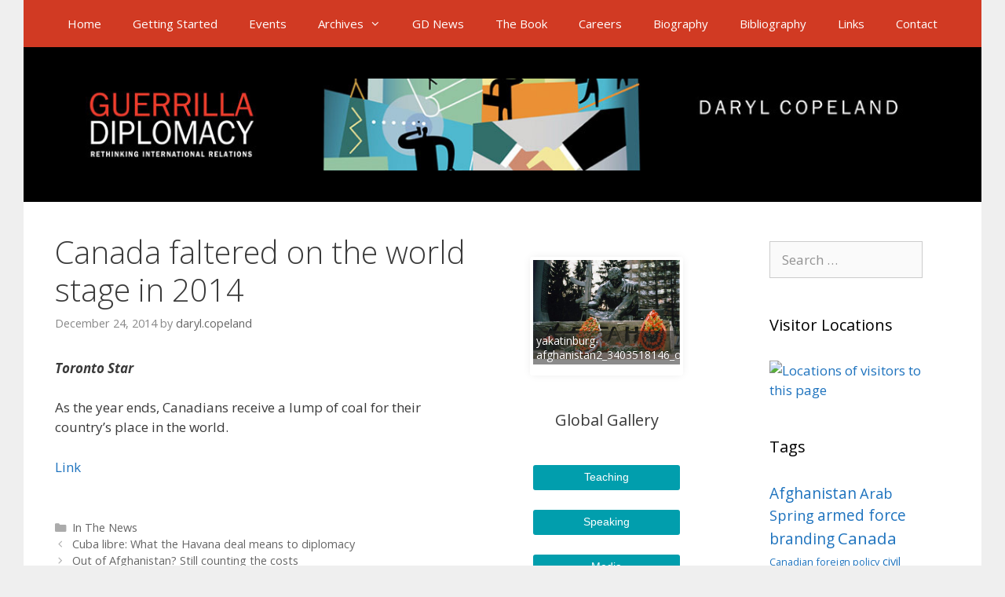

--- FILE ---
content_type: text/html; charset=UTF-8
request_url: https://www.guerrilladiplomacy.com/2014/12/canada-faltered-on-the-world-stage-in-2014/
body_size: 27340
content:
<!DOCTYPE html>
<html lang="en-US" xmlns:fb="https://www.facebook.com/2008/fbml" xmlns:addthis="https://www.addthis.com/help/api-spec" >
<head>
	<meta charset="UTF-8">
	<title>Canada faltered on the world stage in 2014 &#8211; Guerrilla Diplomacy</title>
<meta name='robots' content='max-image-preview:large' />
<meta name="viewport" content="width=device-width, initial-scale=1"><link href='https://fonts.gstatic.com' crossorigin rel='preconnect' />
<link href='https://fonts.googleapis.com' crossorigin rel='preconnect' />
<link rel="alternate" type="application/rss+xml" title="Guerrilla Diplomacy &raquo; Feed" href="https://www.guerrilladiplomacy.com/feed/" />
<script>
window._wpemojiSettings = {"baseUrl":"https:\/\/s.w.org\/images\/core\/emoji\/14.0.0\/72x72\/","ext":".png","svgUrl":"https:\/\/s.w.org\/images\/core\/emoji\/14.0.0\/svg\/","svgExt":".svg","source":{"concatemoji":"https:\/\/www.guerrilladiplomacy.com\/wp-includes\/js\/wp-emoji-release.min.js?ver=349e6046bdc783f4eb3e4f62f01a4a78"}};
/*! This file is auto-generated */
!function(i,n){var o,s,e;function c(e){try{var t={supportTests:e,timestamp:(new Date).valueOf()};sessionStorage.setItem(o,JSON.stringify(t))}catch(e){}}function p(e,t,n){e.clearRect(0,0,e.canvas.width,e.canvas.height),e.fillText(t,0,0);var t=new Uint32Array(e.getImageData(0,0,e.canvas.width,e.canvas.height).data),r=(e.clearRect(0,0,e.canvas.width,e.canvas.height),e.fillText(n,0,0),new Uint32Array(e.getImageData(0,0,e.canvas.width,e.canvas.height).data));return t.every(function(e,t){return e===r[t]})}function u(e,t,n){switch(t){case"flag":return n(e,"\ud83c\udff3\ufe0f\u200d\u26a7\ufe0f","\ud83c\udff3\ufe0f\u200b\u26a7\ufe0f")?!1:!n(e,"\ud83c\uddfa\ud83c\uddf3","\ud83c\uddfa\u200b\ud83c\uddf3")&&!n(e,"\ud83c\udff4\udb40\udc67\udb40\udc62\udb40\udc65\udb40\udc6e\udb40\udc67\udb40\udc7f","\ud83c\udff4\u200b\udb40\udc67\u200b\udb40\udc62\u200b\udb40\udc65\u200b\udb40\udc6e\u200b\udb40\udc67\u200b\udb40\udc7f");case"emoji":return!n(e,"\ud83e\udef1\ud83c\udffb\u200d\ud83e\udef2\ud83c\udfff","\ud83e\udef1\ud83c\udffb\u200b\ud83e\udef2\ud83c\udfff")}return!1}function f(e,t,n){var r="undefined"!=typeof WorkerGlobalScope&&self instanceof WorkerGlobalScope?new OffscreenCanvas(300,150):i.createElement("canvas"),a=r.getContext("2d",{willReadFrequently:!0}),o=(a.textBaseline="top",a.font="600 32px Arial",{});return e.forEach(function(e){o[e]=t(a,e,n)}),o}function t(e){var t=i.createElement("script");t.src=e,t.defer=!0,i.head.appendChild(t)}"undefined"!=typeof Promise&&(o="wpEmojiSettingsSupports",s=["flag","emoji"],n.supports={everything:!0,everythingExceptFlag:!0},e=new Promise(function(e){i.addEventListener("DOMContentLoaded",e,{once:!0})}),new Promise(function(t){var n=function(){try{var e=JSON.parse(sessionStorage.getItem(o));if("object"==typeof e&&"number"==typeof e.timestamp&&(new Date).valueOf()<e.timestamp+604800&&"object"==typeof e.supportTests)return e.supportTests}catch(e){}return null}();if(!n){if("undefined"!=typeof Worker&&"undefined"!=typeof OffscreenCanvas&&"undefined"!=typeof URL&&URL.createObjectURL&&"undefined"!=typeof Blob)try{var e="postMessage("+f.toString()+"("+[JSON.stringify(s),u.toString(),p.toString()].join(",")+"));",r=new Blob([e],{type:"text/javascript"}),a=new Worker(URL.createObjectURL(r),{name:"wpTestEmojiSupports"});return void(a.onmessage=function(e){c(n=e.data),a.terminate(),t(n)})}catch(e){}c(n=f(s,u,p))}t(n)}).then(function(e){for(var t in e)n.supports[t]=e[t],n.supports.everything=n.supports.everything&&n.supports[t],"flag"!==t&&(n.supports.everythingExceptFlag=n.supports.everythingExceptFlag&&n.supports[t]);n.supports.everythingExceptFlag=n.supports.everythingExceptFlag&&!n.supports.flag,n.DOMReady=!1,n.readyCallback=function(){n.DOMReady=!0}}).then(function(){return e}).then(function(){var e;n.supports.everything||(n.readyCallback(),(e=n.source||{}).concatemoji?t(e.concatemoji):e.wpemoji&&e.twemoji&&(t(e.twemoji),t(e.wpemoji)))}))}((window,document),window._wpemojiSettings);
</script>
<link rel='stylesheet' id='generate-fonts-css' href='//fonts.googleapis.com/css?family=Open+Sans:300,300italic,regular,italic,600,600italic,700,700italic,800,800italic' media='all' />
<style id='wp-emoji-styles-inline-css'>

	img.wp-smiley, img.emoji {
		display: inline !important;
		border: none !important;
		box-shadow: none !important;
		height: 1em !important;
		width: 1em !important;
		margin: 0 0.07em !important;
		vertical-align: -0.1em !important;
		background: none !important;
		padding: 0 !important;
	}
</style>
<link rel='stylesheet' id='wp-block-library-css' href='https://www.guerrilladiplomacy.com/wp-includes/css/dist/block-library/style.min.css?ver=349e6046bdc783f4eb3e4f62f01a4a78' media='all' />
<style id='classic-theme-styles-inline-css'>
/*! This file is auto-generated */
.wp-block-button__link{color:#fff;background-color:#32373c;border-radius:9999px;box-shadow:none;text-decoration:none;padding:calc(.667em + 2px) calc(1.333em + 2px);font-size:1.125em}.wp-block-file__button{background:#32373c;color:#fff;text-decoration:none}
</style>
<style id='global-styles-inline-css'>
body{--wp--preset--color--black: #000000;--wp--preset--color--cyan-bluish-gray: #abb8c3;--wp--preset--color--white: #ffffff;--wp--preset--color--pale-pink: #f78da7;--wp--preset--color--vivid-red: #cf2e2e;--wp--preset--color--luminous-vivid-orange: #ff6900;--wp--preset--color--luminous-vivid-amber: #fcb900;--wp--preset--color--light-green-cyan: #7bdcb5;--wp--preset--color--vivid-green-cyan: #00d084;--wp--preset--color--pale-cyan-blue: #8ed1fc;--wp--preset--color--vivid-cyan-blue: #0693e3;--wp--preset--color--vivid-purple: #9b51e0;--wp--preset--color--contrast: var(--contrast);--wp--preset--color--contrast-2: var(--contrast-2);--wp--preset--color--contrast-3: var(--contrast-3);--wp--preset--color--base: var(--base);--wp--preset--color--base-2: var(--base-2);--wp--preset--color--base-3: var(--base-3);--wp--preset--color--accent: var(--accent);--wp--preset--gradient--vivid-cyan-blue-to-vivid-purple: linear-gradient(135deg,rgba(6,147,227,1) 0%,rgb(155,81,224) 100%);--wp--preset--gradient--light-green-cyan-to-vivid-green-cyan: linear-gradient(135deg,rgb(122,220,180) 0%,rgb(0,208,130) 100%);--wp--preset--gradient--luminous-vivid-amber-to-luminous-vivid-orange: linear-gradient(135deg,rgba(252,185,0,1) 0%,rgba(255,105,0,1) 100%);--wp--preset--gradient--luminous-vivid-orange-to-vivid-red: linear-gradient(135deg,rgba(255,105,0,1) 0%,rgb(207,46,46) 100%);--wp--preset--gradient--very-light-gray-to-cyan-bluish-gray: linear-gradient(135deg,rgb(238,238,238) 0%,rgb(169,184,195) 100%);--wp--preset--gradient--cool-to-warm-spectrum: linear-gradient(135deg,rgb(74,234,220) 0%,rgb(151,120,209) 20%,rgb(207,42,186) 40%,rgb(238,44,130) 60%,rgb(251,105,98) 80%,rgb(254,248,76) 100%);--wp--preset--gradient--blush-light-purple: linear-gradient(135deg,rgb(255,206,236) 0%,rgb(152,150,240) 100%);--wp--preset--gradient--blush-bordeaux: linear-gradient(135deg,rgb(254,205,165) 0%,rgb(254,45,45) 50%,rgb(107,0,62) 100%);--wp--preset--gradient--luminous-dusk: linear-gradient(135deg,rgb(255,203,112) 0%,rgb(199,81,192) 50%,rgb(65,88,208) 100%);--wp--preset--gradient--pale-ocean: linear-gradient(135deg,rgb(255,245,203) 0%,rgb(182,227,212) 50%,rgb(51,167,181) 100%);--wp--preset--gradient--electric-grass: linear-gradient(135deg,rgb(202,248,128) 0%,rgb(113,206,126) 100%);--wp--preset--gradient--midnight: linear-gradient(135deg,rgb(2,3,129) 0%,rgb(40,116,252) 100%);--wp--preset--font-size--small: 13px;--wp--preset--font-size--medium: 20px;--wp--preset--font-size--large: 36px;--wp--preset--font-size--x-large: 42px;--wp--preset--spacing--20: 0.44rem;--wp--preset--spacing--30: 0.67rem;--wp--preset--spacing--40: 1rem;--wp--preset--spacing--50: 1.5rem;--wp--preset--spacing--60: 2.25rem;--wp--preset--spacing--70: 3.38rem;--wp--preset--spacing--80: 5.06rem;--wp--preset--shadow--natural: 6px 6px 9px rgba(0, 0, 0, 0.2);--wp--preset--shadow--deep: 12px 12px 50px rgba(0, 0, 0, 0.4);--wp--preset--shadow--sharp: 6px 6px 0px rgba(0, 0, 0, 0.2);--wp--preset--shadow--outlined: 6px 6px 0px -3px rgba(255, 255, 255, 1), 6px 6px rgba(0, 0, 0, 1);--wp--preset--shadow--crisp: 6px 6px 0px rgba(0, 0, 0, 1);}:where(.is-layout-flex){gap: 0.5em;}:where(.is-layout-grid){gap: 0.5em;}body .is-layout-flow > .alignleft{float: left;margin-inline-start: 0;margin-inline-end: 2em;}body .is-layout-flow > .alignright{float: right;margin-inline-start: 2em;margin-inline-end: 0;}body .is-layout-flow > .aligncenter{margin-left: auto !important;margin-right: auto !important;}body .is-layout-constrained > .alignleft{float: left;margin-inline-start: 0;margin-inline-end: 2em;}body .is-layout-constrained > .alignright{float: right;margin-inline-start: 2em;margin-inline-end: 0;}body .is-layout-constrained > .aligncenter{margin-left: auto !important;margin-right: auto !important;}body .is-layout-constrained > :where(:not(.alignleft):not(.alignright):not(.alignfull)){max-width: var(--wp--style--global--content-size);margin-left: auto !important;margin-right: auto !important;}body .is-layout-constrained > .alignwide{max-width: var(--wp--style--global--wide-size);}body .is-layout-flex{display: flex;}body .is-layout-flex{flex-wrap: wrap;align-items: center;}body .is-layout-flex > *{margin: 0;}body .is-layout-grid{display: grid;}body .is-layout-grid > *{margin: 0;}:where(.wp-block-columns.is-layout-flex){gap: 2em;}:where(.wp-block-columns.is-layout-grid){gap: 2em;}:where(.wp-block-post-template.is-layout-flex){gap: 1.25em;}:where(.wp-block-post-template.is-layout-grid){gap: 1.25em;}.has-black-color{color: var(--wp--preset--color--black) !important;}.has-cyan-bluish-gray-color{color: var(--wp--preset--color--cyan-bluish-gray) !important;}.has-white-color{color: var(--wp--preset--color--white) !important;}.has-pale-pink-color{color: var(--wp--preset--color--pale-pink) !important;}.has-vivid-red-color{color: var(--wp--preset--color--vivid-red) !important;}.has-luminous-vivid-orange-color{color: var(--wp--preset--color--luminous-vivid-orange) !important;}.has-luminous-vivid-amber-color{color: var(--wp--preset--color--luminous-vivid-amber) !important;}.has-light-green-cyan-color{color: var(--wp--preset--color--light-green-cyan) !important;}.has-vivid-green-cyan-color{color: var(--wp--preset--color--vivid-green-cyan) !important;}.has-pale-cyan-blue-color{color: var(--wp--preset--color--pale-cyan-blue) !important;}.has-vivid-cyan-blue-color{color: var(--wp--preset--color--vivid-cyan-blue) !important;}.has-vivid-purple-color{color: var(--wp--preset--color--vivid-purple) !important;}.has-black-background-color{background-color: var(--wp--preset--color--black) !important;}.has-cyan-bluish-gray-background-color{background-color: var(--wp--preset--color--cyan-bluish-gray) !important;}.has-white-background-color{background-color: var(--wp--preset--color--white) !important;}.has-pale-pink-background-color{background-color: var(--wp--preset--color--pale-pink) !important;}.has-vivid-red-background-color{background-color: var(--wp--preset--color--vivid-red) !important;}.has-luminous-vivid-orange-background-color{background-color: var(--wp--preset--color--luminous-vivid-orange) !important;}.has-luminous-vivid-amber-background-color{background-color: var(--wp--preset--color--luminous-vivid-amber) !important;}.has-light-green-cyan-background-color{background-color: var(--wp--preset--color--light-green-cyan) !important;}.has-vivid-green-cyan-background-color{background-color: var(--wp--preset--color--vivid-green-cyan) !important;}.has-pale-cyan-blue-background-color{background-color: var(--wp--preset--color--pale-cyan-blue) !important;}.has-vivid-cyan-blue-background-color{background-color: var(--wp--preset--color--vivid-cyan-blue) !important;}.has-vivid-purple-background-color{background-color: var(--wp--preset--color--vivid-purple) !important;}.has-black-border-color{border-color: var(--wp--preset--color--black) !important;}.has-cyan-bluish-gray-border-color{border-color: var(--wp--preset--color--cyan-bluish-gray) !important;}.has-white-border-color{border-color: var(--wp--preset--color--white) !important;}.has-pale-pink-border-color{border-color: var(--wp--preset--color--pale-pink) !important;}.has-vivid-red-border-color{border-color: var(--wp--preset--color--vivid-red) !important;}.has-luminous-vivid-orange-border-color{border-color: var(--wp--preset--color--luminous-vivid-orange) !important;}.has-luminous-vivid-amber-border-color{border-color: var(--wp--preset--color--luminous-vivid-amber) !important;}.has-light-green-cyan-border-color{border-color: var(--wp--preset--color--light-green-cyan) !important;}.has-vivid-green-cyan-border-color{border-color: var(--wp--preset--color--vivid-green-cyan) !important;}.has-pale-cyan-blue-border-color{border-color: var(--wp--preset--color--pale-cyan-blue) !important;}.has-vivid-cyan-blue-border-color{border-color: var(--wp--preset--color--vivid-cyan-blue) !important;}.has-vivid-purple-border-color{border-color: var(--wp--preset--color--vivid-purple) !important;}.has-vivid-cyan-blue-to-vivid-purple-gradient-background{background: var(--wp--preset--gradient--vivid-cyan-blue-to-vivid-purple) !important;}.has-light-green-cyan-to-vivid-green-cyan-gradient-background{background: var(--wp--preset--gradient--light-green-cyan-to-vivid-green-cyan) !important;}.has-luminous-vivid-amber-to-luminous-vivid-orange-gradient-background{background: var(--wp--preset--gradient--luminous-vivid-amber-to-luminous-vivid-orange) !important;}.has-luminous-vivid-orange-to-vivid-red-gradient-background{background: var(--wp--preset--gradient--luminous-vivid-orange-to-vivid-red) !important;}.has-very-light-gray-to-cyan-bluish-gray-gradient-background{background: var(--wp--preset--gradient--very-light-gray-to-cyan-bluish-gray) !important;}.has-cool-to-warm-spectrum-gradient-background{background: var(--wp--preset--gradient--cool-to-warm-spectrum) !important;}.has-blush-light-purple-gradient-background{background: var(--wp--preset--gradient--blush-light-purple) !important;}.has-blush-bordeaux-gradient-background{background: var(--wp--preset--gradient--blush-bordeaux) !important;}.has-luminous-dusk-gradient-background{background: var(--wp--preset--gradient--luminous-dusk) !important;}.has-pale-ocean-gradient-background{background: var(--wp--preset--gradient--pale-ocean) !important;}.has-electric-grass-gradient-background{background: var(--wp--preset--gradient--electric-grass) !important;}.has-midnight-gradient-background{background: var(--wp--preset--gradient--midnight) !important;}.has-small-font-size{font-size: var(--wp--preset--font-size--small) !important;}.has-medium-font-size{font-size: var(--wp--preset--font-size--medium) !important;}.has-large-font-size{font-size: var(--wp--preset--font-size--large) !important;}.has-x-large-font-size{font-size: var(--wp--preset--font-size--x-large) !important;}
.wp-block-navigation a:where(:not(.wp-element-button)){color: inherit;}
:where(.wp-block-post-template.is-layout-flex){gap: 1.25em;}:where(.wp-block-post-template.is-layout-grid){gap: 1.25em;}
:where(.wp-block-columns.is-layout-flex){gap: 2em;}:where(.wp-block-columns.is-layout-grid){gap: 2em;}
.wp-block-pullquote{font-size: 1.5em;line-height: 1.6;}
</style>
<link rel='stylesheet' id='orgseries-default-css-css' href='https://www.guerrilladiplomacy.com/wp-content/plugins/organize-series/orgSeries.css?ver=349e6046bdc783f4eb3e4f62f01a4a78' media='all' />
<link rel='stylesheet' id='pps-post-list-box-frontend-css' href='https://www.guerrilladiplomacy.com/wp-content/plugins/organize-series/addons/post-list-box/classes/../assets/css/post-list-box-frontend.css?ver=2.17.0' media='all' />
<link rel='stylesheet' id='generate-style-grid-css' href='https://www.guerrilladiplomacy.com/wp-content/themes/generatepress/assets/css/unsemantic-grid.min.css?ver=3.3.1' media='all' />
<link rel='stylesheet' id='generate-style-css' href='https://www.guerrilladiplomacy.com/wp-content/themes/generatepress/assets/css/style.min.css?ver=3.3.1' media='all' />
<style id='generate-style-inline-css'>
.site-header {background-color: #000000; color: #3a3a3a; }.site-header a {color: #3a3a3a; }.main-title a,.main-title a:hover,.main-title a:visited {color: #222222; }.site-description {color: #999999; }.main-navigation,  .main-navigation ul ul {background-color: #d13a23; }.navigation-search input[type="search"],.navigation-search input[type="search"]:active {color: #FFFFFF; background-color: #7f7f7f; }.navigation-search input[type="search"]:focus {color: #FFFFFF; background-color: #7f7f7f; }.main-navigation ul ul {background-color: #3f3f3f; }.main-navigation .main-nav ul li a,.menu-toggle {color: #FFFFFF; }.main-navigation .main-nav ul ul li a {color: #FFFFFF; }.main-navigation .main-nav ul li > a:hover, .main-navigation .main-nav ul li.sfHover > a {color: #FFFFFF; background-color: #7f7f7f; }.main-navigation .main-nav ul ul li > a:hover, .main-navigation .main-nav ul ul li.sfHover > a {color: #FFFFFF; background-color: #4f4f4f; }.main-navigation .main-nav ul .current-menu-item > a, .main-navigation .main-nav ul .current-menu-parent > a, .main-navigation .main-nav ul .current-menu-ancestor > a, .main-navigation .main-nav ul .current_page_item > a, .main-navigation .main-nav ul .current_page_parent > a, .main-navigation .main-nav ul .current_page_ancestor > a {color: #FFFFFF; background-color: #3f3f3f; }.main-navigation .main-nav ul .current-menu-item > a:hover, .main-navigation .main-nav ul .current-menu-parent > a:hover, .main-navigation .main-nav ul .current-menu-ancestor > a:hover, .main-navigation .main-nav ul .current_page_item > a:hover, .main-navigation .main-nav ul .current_page_parent > a:hover, .main-navigation .main-nav ul .current_page_ancestor > a:hover, .main-navigation .main-nav ul .current-menu-item.sfHover > a, .main-navigation .main-nav ul .current-menu-parent.sfHover > a, .main-navigation .main-nav ul .current-menu-ancestor.sfHover > a, .main-navigation .main-nav ul .current_page_item.sfHover > a, .main-navigation .main-nav ul .current_page_parent.sfHover > a, .main-navigation .main-nav ul .current_page_ancestor.sfHover > a {color: #FFFFFF; background-color: #3f3f3f; }.main-navigation .main-nav ul ul .current-menu-item > a, .main-navigation .main-nav ul ul .current-menu-parent > a, .main-navigation .main-nav ul ul .current-menu-ancestor > a, .main-navigation .main-nav ul ul .current_page_item > a, .main-navigation .main-nav ul ul .current_page_parent > a, .main-navigation .main-nav ul ul .current_page_ancestor > a {color: #FFFFFF; background-color: #4f4f4f; }.main-navigation .main-nav ul ul .current-menu-item > a:hover, .main-navigation .main-nav ul ul .current-menu-parent > a:hover, .main-navigation .main-nav ul ul .current-menu-ancestor > a:hover, .main-navigation .main-nav ul ul .current_page_item > a:hover, .main-navigation .main-nav ul ul .current_page_parent > a:hover, .main-navigation .main-nav ul ul .current_page_ancestor > a:hover,.main-navigation .main-nav ul ul .current-menu-item.sfHover > a, .main-navigation .main-nav ul ul .current-menu-parent.sfHover > a, .main-navigation .main-nav ul ul .current-menu-ancestor.sfHover > a, .main-navigation .main-nav ul ul .current_page_item.sfHover > a, .main-navigation .main-nav ul ul .current_page_parent.sfHover > a, .main-navigation .main-nav ul ul .current_page_ancestor.sfHover > a {color: #FFFFFF; background-color: #4f4f4f; }.inside-article, .comments-area, .page-header,.one-container .container,.paging-navigation,.inside-page-header {background-color: #FFFFFF; color: #3a3a3a; }.entry-meta {color: #888888; }.entry-meta a, .entry-meta a:visited {color: #666666; }.entry-meta a:hover {color: #1E73BE; }.sidebar .widget {background-color: #FFFFFF; color: #3a3a3a; }.sidebar .widget .widget-title {color: #000000; }.footer-widgets {background-color: #FFFFFF; color: #3a3a3a; }.footer-widgets a, .footer-widgets a:visited {color: #1e73be; }.footer-widgets a:hover {color: #000000; }.footer-widgets .widget-title {color: #000000; }.site-info {background-color: #222222; color: #ffffff; }.site-info a, .site-info a:visited {color: #ffffff; }.site-info a:hover {color: #606060; }input[type="text"], input[type="email"], input[type="url"], input[type="password"], input[type="search"], input[type="tel"], textarea {background-color: #FAFAFA; border-color: #CCCCCC; color: #666666; }input[type="text"]:focus, input[type="email"]:focus, input[type="url"]:focus, input[type="password"]:focus, input[type="search"]:focus, input[type="tel"]:focus, textarea:focus {background-color: #FFFFFF; color: #666666; border-color: #BFBFBF; }::-webkit-input-placeholder {color: #666666; opacity: 0.7; }:-moz-placeholder {color: #666666; opacity: 0.7; }::-moz-placeholder {color: #666666; opacity: 0.7; }:-ms-input-placeholder {color: #666666; opacity: 0.7; }button, html input[type="button"], input[type="reset"], input[type="submit"],.button,.button:visited {background-color: #666666; color: #FFFFFF; }button:hover, html input[type="button"]:hover, input[type="reset"]:hover, input[type="submit"]:hover,.button:hover,button:focus, html input[type="button"]:focus, input[type="reset"]:focus, input[type="submit"]:focus,.button:focus,button:active, html input[type="button"]:active, input[type="reset"]:active, input[type="submit"]:active,.button:active {background-color: #3F3F3F; color: #FFFFFF; }
.inside-header {padding-top: 40px; padding-right: 40px; padding-bottom: 40px; padding-left: 40px; }.separate-containers .inside-article, .separate-containers .comments-area, .separate-containers .page-header, .separate-containers .paging-navigation, .one-container .site-content {padding-top: 40px; padding-right: 40px; padding-bottom: 40px; padding-left: 40px; }.ignore-x-spacing {margin-right: -40px; margin-bottom: 40px; margin-left: -40px; }.ignore-xy-spacing {margin-top: -40px; margin-right: -40px; margin-bottom: 40px; margin-left: -40px; }.main-navigation .main-nav ul li a,			.menu-toggle {padding-left: 20px; padding-right: 20px; line-height: 60px; }.nav-float-right .main-navigation .main-nav ul li a {line-height: 60px; }.main-navigation .main-nav ul ul li a {padding-left: 20px; padding-right: 20px; padding-top: 10px; padding-bottom: 10px; }.main-navigation ul ul {top: 60px; }.navigation-search {height: 60px; line-height: 0px; }.navigation-search input {height: 60px; line-height: 0px; }.widget-area .widget {padding-top: 10px; padding-right: 35px; padding-bottom: 5px; padding-left: 35px; }.footer-widgets {padding-top: 40px; padding-right: 0px; padding-bottom: 40px; padding-left: 0px; }.site-info {padding-top: 20px; padding-right: 0px; padding-bottom: 20px; padding-left: 0px; }.right-sidebar.separate-containers .site-main {margin-top: 20px; margin-right: 20px; margin-bottom: 20px; margin-left: 0px; padding: 0px; }.left-sidebar.separate-containers .site-main {margin-top: 20px; margin-right: 0px; margin-bottom: 20px; margin-left: 20px; padding: 0px; }.both-sidebars.separate-containers .site-main {margin: 20px; padding: 0px; }.both-right.separate-containers .site-main {margin-top: 20px; margin-right: 20px; margin-bottom: 20px; margin-left: 0px; padding: 0px; }.separate-containers .site-main {margin-top: 20px; margin-bottom: 20px; padding: 0px; }.separate-containers .page-header-image, .separate-containers .page-header-content, .separate-containers .page-header-image-single, .separate-containers .page-header-content-single {margin-top: 20px; }.both-left.separate-containers .site-main {margin-top: 20px; margin-right: 0px; margin-bottom: 20px; margin-left: 20px; padding: 0px; }.separate-containers .inside-right-sidebar, .inside-left-sidebar {margin-top: 20px; margin-bottom: 20px; padding-top: 0px; padding-bottom: 0px; }.separate-containers .widget, .separate-containers .hentry, .separate-containers .page-header, .widget-area .main-navigation {margin-bottom: 20px; }.both-left.separate-containers .inside-left-sidebar {margin-right: 10px; padding-right: 0px; }.both-left.separate-containers .inside-right-sidebar {margin-left: 10px; padding-left: 0px; }.both-right.separate-containers .inside-left-sidebar {margin-right: 10px; padding-right: 0px; }.both-right.separate-containers .inside-right-sidebar {margin-left: 10px; padding-left: 0px; }
body{background-color:#efefef;color:#3a3a3a;}a{color:#1e73be;}a:hover, a:focus, a:active{color:#000000;}body .grid-container{max-width:1220px;}.wp-block-group__inner-container{max-width:1220px;margin-left:auto;margin-right:auto;}:root{--contrast:#222222;--contrast-2:#575760;--contrast-3:#b2b2be;--base:#f0f0f0;--base-2:#f7f8f9;--base-3:#ffffff;--accent:#1e73be;}:root .has-contrast-color{color:var(--contrast);}:root .has-contrast-background-color{background-color:var(--contrast);}:root .has-contrast-2-color{color:var(--contrast-2);}:root .has-contrast-2-background-color{background-color:var(--contrast-2);}:root .has-contrast-3-color{color:var(--contrast-3);}:root .has-contrast-3-background-color{background-color:var(--contrast-3);}:root .has-base-color{color:var(--base);}:root .has-base-background-color{background-color:var(--base);}:root .has-base-2-color{color:var(--base-2);}:root .has-base-2-background-color{background-color:var(--base-2);}:root .has-base-3-color{color:var(--base-3);}:root .has-base-3-background-color{background-color:var(--base-3);}:root .has-accent-color{color:var(--accent);}:root .has-accent-background-color{background-color:var(--accent);}body, button, input, select, textarea{font-family:"Open Sans", sans-serif;}body{line-height:1.5;}.entry-content > [class*="wp-block-"]:not(:last-child):not(.wp-block-heading){margin-bottom:1.5em;}.main-title{font-size:45px;}.main-navigation .main-nav ul ul li a{font-size:14px;}.sidebar .widget, .footer-widgets .widget{font-size:17px;}h1{font-weight:300;font-size:40px;}h2{font-weight:300;font-size:30px;}h3{font-size:20px;}h4{font-size:inherit;}h5{font-size:inherit;}@media (max-width:768px){.main-title{font-size:30px;}h1{font-size:30px;}h2{font-size:25px;}}.site-header {background-color: #000000; color: #3a3a3a; }.site-header a {color: #3a3a3a; }.main-title a,.main-title a:hover,.main-title a:visited {color: #222222; }.site-description {color: #999999; }.main-navigation,  .main-navigation ul ul {background-color: #d13a23; }.navigation-search input[type="search"],.navigation-search input[type="search"]:active {color: #FFFFFF; background-color: #7f7f7f; }.navigation-search input[type="search"]:focus {color: #FFFFFF; background-color: #7f7f7f; }.main-navigation ul ul {background-color: #3f3f3f; }.main-navigation .main-nav ul li a,.menu-toggle {color: #FFFFFF; }.main-navigation .main-nav ul ul li a {color: #FFFFFF; }.main-navigation .main-nav ul li > a:hover, .main-navigation .main-nav ul li.sfHover > a {color: #FFFFFF; background-color: #7f7f7f; }.main-navigation .main-nav ul ul li > a:hover, .main-navigation .main-nav ul ul li.sfHover > a {color: #FFFFFF; background-color: #4f4f4f; }.main-navigation .main-nav ul .current-menu-item > a, .main-navigation .main-nav ul .current-menu-parent > a, .main-navigation .main-nav ul .current-menu-ancestor > a, .main-navigation .main-nav ul .current_page_item > a, .main-navigation .main-nav ul .current_page_parent > a, .main-navigation .main-nav ul .current_page_ancestor > a {color: #FFFFFF; background-color: #3f3f3f; }.main-navigation .main-nav ul .current-menu-item > a:hover, .main-navigation .main-nav ul .current-menu-parent > a:hover, .main-navigation .main-nav ul .current-menu-ancestor > a:hover, .main-navigation .main-nav ul .current_page_item > a:hover, .main-navigation .main-nav ul .current_page_parent > a:hover, .main-navigation .main-nav ul .current_page_ancestor > a:hover, .main-navigation .main-nav ul .current-menu-item.sfHover > a, .main-navigation .main-nav ul .current-menu-parent.sfHover > a, .main-navigation .main-nav ul .current-menu-ancestor.sfHover > a, .main-navigation .main-nav ul .current_page_item.sfHover > a, .main-navigation .main-nav ul .current_page_parent.sfHover > a, .main-navigation .main-nav ul .current_page_ancestor.sfHover > a {color: #FFFFFF; background-color: #3f3f3f; }.main-navigation .main-nav ul ul .current-menu-item > a, .main-navigation .main-nav ul ul .current-menu-parent > a, .main-navigation .main-nav ul ul .current-menu-ancestor > a, .main-navigation .main-nav ul ul .current_page_item > a, .main-navigation .main-nav ul ul .current_page_parent > a, .main-navigation .main-nav ul ul .current_page_ancestor > a {color: #FFFFFF; background-color: #4f4f4f; }.main-navigation .main-nav ul ul .current-menu-item > a:hover, .main-navigation .main-nav ul ul .current-menu-parent > a:hover, .main-navigation .main-nav ul ul .current-menu-ancestor > a:hover, .main-navigation .main-nav ul ul .current_page_item > a:hover, .main-navigation .main-nav ul ul .current_page_parent > a:hover, .main-navigation .main-nav ul ul .current_page_ancestor > a:hover,.main-navigation .main-nav ul ul .current-menu-item.sfHover > a, .main-navigation .main-nav ul ul .current-menu-parent.sfHover > a, .main-navigation .main-nav ul ul .current-menu-ancestor.sfHover > a, .main-navigation .main-nav ul ul .current_page_item.sfHover > a, .main-navigation .main-nav ul ul .current_page_parent.sfHover > a, .main-navigation .main-nav ul ul .current_page_ancestor.sfHover > a {color: #FFFFFF; background-color: #4f4f4f; }.inside-article, .comments-area, .page-header,.one-container .container,.paging-navigation,.inside-page-header {background-color: #FFFFFF; color: #3a3a3a; }.entry-meta {color: #888888; }.entry-meta a, .entry-meta a:visited {color: #666666; }.entry-meta a:hover {color: #1E73BE; }.sidebar .widget {background-color: #FFFFFF; color: #3a3a3a; }.sidebar .widget .widget-title {color: #000000; }.footer-widgets {background-color: #FFFFFF; color: #3a3a3a; }.footer-widgets a, .footer-widgets a:visited {color: #1e73be; }.footer-widgets a:hover {color: #000000; }.footer-widgets .widget-title {color: #000000; }.site-info {background-color: #222222; color: #ffffff; }.site-info a, .site-info a:visited {color: #ffffff; }.site-info a:hover {color: #606060; }input[type="text"], input[type="email"], input[type="url"], input[type="password"], input[type="search"], input[type="tel"], textarea {background-color: #FAFAFA; border-color: #CCCCCC; color: #666666; }input[type="text"]:focus, input[type="email"]:focus, input[type="url"]:focus, input[type="password"]:focus, input[type="search"]:focus, input[type="tel"]:focus, textarea:focus {background-color: #FFFFFF; color: #666666; border-color: #BFBFBF; }::-webkit-input-placeholder {color: #666666; opacity: 0.7; }:-moz-placeholder {color: #666666; opacity: 0.7; }::-moz-placeholder {color: #666666; opacity: 0.7; }:-ms-input-placeholder {color: #666666; opacity: 0.7; }button, html input[type="button"], input[type="reset"], input[type="submit"],.button,.button:visited {background-color: #666666; color: #FFFFFF; }button:hover, html input[type="button"]:hover, input[type="reset"]:hover, input[type="submit"]:hover,.button:hover,button:focus, html input[type="button"]:focus, input[type="reset"]:focus, input[type="submit"]:focus,.button:focus,button:active, html input[type="button"]:active, input[type="reset"]:active, input[type="submit"]:active,.button:active {background-color: #3F3F3F; color: #FFFFFF; }.inside-header {padding-top: 40px; padding-right: 40px; padding-bottom: 40px; padding-left: 40px; }.separate-containers .inside-article, .separate-containers .comments-area, .separate-containers .page-header, .separate-containers .paging-navigation, .one-container .site-content {padding-top: 40px; padding-right: 40px; padding-bottom: 40px; padding-left: 40px; }.ignore-x-spacing {margin-right: -40px; margin-bottom: 40px; margin-left: -40px; }.ignore-xy-spacing {margin-top: -40px; margin-right: -40px; margin-bottom: 40px; margin-left: -40px; }.main-navigation .main-nav ul li a,			.menu-toggle {padding-left: 20px; padding-right: 20px; line-height: 60px; }.nav-float-right .main-navigation .main-nav ul li a {line-height: 60px; }.main-navigation .main-nav ul ul li a {padding-left: 20px; padding-right: 20px; padding-top: 10px; padding-bottom: 10px; }.main-navigation ul ul {top: 60px; }.navigation-search {height: 60px; line-height: 0px; }.navigation-search input {height: 60px; line-height: 0px; }.widget-area .widget {padding-top: 10px; padding-right: 35px; padding-bottom: 5px; padding-left: 35px; }.footer-widgets {padding-top: 40px; padding-right: 0px; padding-bottom: 40px; padding-left: 0px; }.site-info {padding-top: 20px; padding-right: 0px; padding-bottom: 20px; padding-left: 0px; }.right-sidebar.separate-containers .site-main {margin-top: 20px; margin-right: 20px; margin-bottom: 20px; margin-left: 0px; padding: 0px; }.left-sidebar.separate-containers .site-main {margin-top: 20px; margin-right: 0px; margin-bottom: 20px; margin-left: 20px; padding: 0px; }.both-sidebars.separate-containers .site-main {margin: 20px; padding: 0px; }.both-right.separate-containers .site-main {margin-top: 20px; margin-right: 20px; margin-bottom: 20px; margin-left: 0px; padding: 0px; }.separate-containers .site-main {margin-top: 20px; margin-bottom: 20px; padding: 0px; }.separate-containers .page-header-image, .separate-containers .page-header-content, .separate-containers .page-header-image-single, .separate-containers .page-header-content-single {margin-top: 20px; }.both-left.separate-containers .site-main {margin-top: 20px; margin-right: 0px; margin-bottom: 20px; margin-left: 20px; padding: 0px; }.separate-containers .inside-right-sidebar, .inside-left-sidebar {margin-top: 20px; margin-bottom: 20px; padding-top: 0px; padding-bottom: 0px; }.separate-containers .widget, .separate-containers .hentry, .separate-containers .page-header, .widget-area .main-navigation {margin-bottom: 20px; }.both-left.separate-containers .inside-left-sidebar {margin-right: 10px; padding-right: 0px; }.both-left.separate-containers .inside-right-sidebar {margin-left: 10px; padding-left: 0px; }.both-right.separate-containers .inside-left-sidebar {margin-right: 10px; padding-right: 0px; }.both-right.separate-containers .inside-right-sidebar {margin-left: 10px; padding-left: 0px; }@media (max-width:768px){.main-navigation .menu-toggle,.main-navigation .mobile-bar-items,.sidebar-nav-mobile:not(#sticky-placeholder){display:block;}.main-navigation ul,.gen-sidebar-nav{display:none;}[class*="nav-float-"] .site-header .inside-header > *{float:none;clear:both;}}
</style>
<link rel='stylesheet' id='generate-mobile-style-css' href='https://www.guerrilladiplomacy.com/wp-content/themes/generatepress/assets/css/mobile.min.css?ver=3.3.1' media='all' />
<link rel='stylesheet' id='generate-font-icons-css' href='https://www.guerrilladiplomacy.com/wp-content/themes/generatepress/assets/css/components/font-icons.min.css?ver=3.3.1' media='all' />
<link rel='stylesheet' id='font-awesome-css' href='https://www.guerrilladiplomacy.com/wp-content/themes/generatepress/assets/css/components/font-awesome.min.css?ver=4.7' media='all' />
<link rel='stylesheet' id='pps-series-post-details-frontend-css' href='https://www.guerrilladiplomacy.com/wp-content/plugins/organize-series/addons/post-details/assets/css/series-post-details-frontend.css?ver=2.17.0' media='all' />
<link rel='stylesheet' id='pps-series-post-navigation-frontend-css' href='https://www.guerrilladiplomacy.com/wp-content/plugins/organize-series/addons/post-navigation/includes/../assets/css/post-navigation-frontend.css?ver=2.17.0' media='all' />
<link rel='stylesheet' id='dashicons-css' href='https://www.guerrilladiplomacy.com/wp-includes/css/dashicons.min.css?ver=349e6046bdc783f4eb3e4f62f01a4a78' media='all' />
<link rel='stylesheet' id='addthis_all_pages-css' href='https://www.guerrilladiplomacy.com/wp-content/plugins/addthis/frontend/build/addthis_wordpress_public.min.css?ver=349e6046bdc783f4eb3e4f62f01a4a78' media='all' />
<link rel='stylesheet' id='blog-styles-css' href='https://www.guerrilladiplomacy.com/wp-content/plugins/gp-premium/addons/generate-blog/inc/css/style.css?ver=349e6046bdc783f4eb3e4f62f01a4a78' media='all' />
<script src="https://www.guerrilladiplomacy.com/wp-includes/js/jquery/jquery.min.js?ver=3.7.1" id="jquery-core-js"></script>
<script src="https://www.guerrilladiplomacy.com/wp-includes/js/jquery/jquery-migrate.min.js?ver=3.4.1" id="jquery-migrate-js"></script>
<link rel="https://api.w.org/" href="https://www.guerrilladiplomacy.com/wp-json/" /><link rel="alternate" type="application/json" href="https://www.guerrilladiplomacy.com/wp-json/wp/v2/posts/2790" /><link rel="EditURI" type="application/rsd+xml" title="RSD" href="https://www.guerrilladiplomacy.com/xmlrpc.php?rsd" />
<link rel="canonical" href="https://www.guerrilladiplomacy.com/2014/12/canada-faltered-on-the-world-stage-in-2014/" />
<link rel="alternate" type="application/json+oembed" href="https://www.guerrilladiplomacy.com/wp-json/oembed/1.0/embed?url=https%3A%2F%2Fwww.guerrilladiplomacy.com%2F2014%2F12%2Fcanada-faltered-on-the-world-stage-in-2014%2F" />
<link rel="alternate" type="text/xml+oembed" href="https://www.guerrilladiplomacy.com/wp-json/oembed/1.0/embed?url=https%3A%2F%2Fwww.guerrilladiplomacy.com%2F2014%2F12%2Fcanada-faltered-on-the-world-stage-in-2014%2F&#038;format=xml" />
<script data-cfasync="false" type="text/javascript">if (window.addthis_product === undefined) { window.addthis_product = "wpp"; } if (window.wp_product_version === undefined) { window.wp_product_version = "wpp-6.2.7"; } if (window.addthis_share === undefined) { window.addthis_share = {}; } if (window.addthis_config === undefined) { window.addthis_config = {"data_track_clickback":true,"ignore_server_config":true,"ui_atversion":300}; } if (window.addthis_layers === undefined) { window.addthis_layers = {}; } if (window.addthis_layers_tools === undefined) { window.addthis_layers_tools = [{"sharetoolbox":{"numPreferredServices":5,"counts":"one","size":"32px","style":"fixed","shareCountThreshold":0,"elements":".addthis_inline_share_toolbox_above,.at-above-post-homepage,.at-above-post-arch-page,.at-above-post-cat-page,.at-above-post,.at-above-post-page"}}]; } else { window.addthis_layers_tools.push({"sharetoolbox":{"numPreferredServices":5,"counts":"one","size":"32px","style":"fixed","shareCountThreshold":0,"elements":".addthis_inline_share_toolbox_above,.at-above-post-homepage,.at-above-post-arch-page,.at-above-post-cat-page,.at-above-post,.at-above-post-page"}});  } if (window.addthis_plugin_info === undefined) { window.addthis_plugin_info = {"info_status":"enabled","cms_name":"WordPress","plugin_name":"Share Buttons by AddThis","plugin_version":"6.2.7","plugin_mode":"WordPress","anonymous_profile_id":"wp-6f2f4331756e378b126467108e13c9a7","page_info":{"template":"posts","post_type":""},"sharing_enabled_on_post_via_metabox":false}; } 
                    (function() {
                      var first_load_interval_id = setInterval(function () {
                        if (typeof window.addthis !== 'undefined') {
                          window.clearInterval(first_load_interval_id);
                          if (typeof window.addthis_layers !== 'undefined' && Object.getOwnPropertyNames(window.addthis_layers).length > 0) {
                            window.addthis.layers(window.addthis_layers);
                          }
                          if (Array.isArray(window.addthis_layers_tools)) {
                            for (i = 0; i < window.addthis_layers_tools.length; i++) {
                              window.addthis.layers(window.addthis_layers_tools[i]);
                            }
                          }
                        }
                     },1000)
                    }());
                </script> <script data-cfasync="false" type="text/javascript" src="https://s7.addthis.com/js/300/addthis_widget.js#pubid=wp-6f2f4331756e378b126467108e13c9a7" async="async"></script><style id="sccss">@-webkit-keyframes glowing, {
  from {
    -moz-box-shadow: 0px 0px 0px rgba(44, 154, 219, 0.3), 0px 1px 2px rgba(0, 0, 0, 0.2);
    -webkit-box-shadow: 0px 0px 0px rgba(44, 154, 219, 0.3), 0px 1px 2px rgba(0, 0, 0, 0.2);
    box-shadow: 0px 0px 0px rgba(44, 154, 219, 0.3), 0px 1px 2px rgba(0, 0, 0, 0.2); }
  50% {
    -moz-box-shadow: 0px 0px 16px rgba(44, 154, 219, 0.8), 0px 1px 2px rgba(0, 0, 0, 0.2);
    -webkit-box-shadow: 0px 0px 16px rgba(44, 154, 219, 0.8), 0px 1px 2px rgba(0, 0, 0, 0.2);
    box-shadow: 0px 0px 16px rgba(44, 154, 219, 0.8), 0px 1px 2px rgba(0, 0, 0, 0.2); }
  to {
    -moz-box-shadow: 0px 0px 0px rgba(44, 154, 219, 0.3), 0px 1px 2px rgba(0, 0, 0, 0.2);
    -webkit-box-shadow: 0px 0px 0px rgba(44, 154, 219, 0.3), 0px 1px 2px rgba(0, 0, 0, 0.2);
    box-shadow: 0px 0px 0px rgba(44, 154, 219, 0.3), 0px 1px 2px rgba(0, 0, 0, 0.2); } }
@-moz-keyframes glowing, {
  from {
    -moz-box-shadow: 0px 0px 0px rgba(44, 154, 219, 0.3), 0px 1px 2px rgba(0, 0, 0, 0.2);
    -webkit-box-shadow: 0px 0px 0px rgba(44, 154, 219, 0.3), 0px 1px 2px rgba(0, 0, 0, 0.2);
    box-shadow: 0px 0px 0px rgba(44, 154, 219, 0.3), 0px 1px 2px rgba(0, 0, 0, 0.2); }
  50% {
    -moz-box-shadow: 0px 0px 16px rgba(44, 154, 219, 0.8), 0px 1px 2px rgba(0, 0, 0, 0.2);
    -webkit-box-shadow: 0px 0px 16px rgba(44, 154, 219, 0.8), 0px 1px 2px rgba(0, 0, 0, 0.2);
    box-shadow: 0px 0px 16px rgba(44, 154, 219, 0.8), 0px 1px 2px rgba(0, 0, 0, 0.2); }
  to {
    -moz-box-shadow: 0px 0px 0px rgba(44, 154, 219, 0.3), 0px 1px 2px rgba(0, 0, 0, 0.2);
    -webkit-box-shadow: 0px 0px 0px rgba(44, 154, 219, 0.3), 0px 1px 2px rgba(0, 0, 0, 0.2);
    box-shadow: 0px 0px 0px rgba(44, 154, 219, 0.3), 0px 1px 2px rgba(0, 0, 0, 0.2); } }
@-o-keyframes glowing, {
  from {
    -moz-box-shadow: 0px 0px 0px rgba(44, 154, 219, 0.3), 0px 1px 2px rgba(0, 0, 0, 0.2);
    -webkit-box-shadow: 0px 0px 0px rgba(44, 154, 219, 0.3), 0px 1px 2px rgba(0, 0, 0, 0.2);
    box-shadow: 0px 0px 0px rgba(44, 154, 219, 0.3), 0px 1px 2px rgba(0, 0, 0, 0.2); }
  50% {
    -moz-box-shadow: 0px 0px 16px rgba(44, 154, 219, 0.8), 0px 1px 2px rgba(0, 0, 0, 0.2);
    -webkit-box-shadow: 0px 0px 16px rgba(44, 154, 219, 0.8), 0px 1px 2px rgba(0, 0, 0, 0.2);
    box-shadow: 0px 0px 16px rgba(44, 154, 219, 0.8), 0px 1px 2px rgba(0, 0, 0, 0.2); }
  to {
    -moz-box-shadow: 0px 0px 0px rgba(44, 154, 219, 0.3), 0px 1px 2px rgba(0, 0, 0, 0.2);
    -webkit-box-shadow: 0px 0px 0px rgba(44, 154, 219, 0.3), 0px 1px 2px rgba(0, 0, 0, 0.2);
    box-shadow: 0px 0px 0px rgba(44, 154, 219, 0.3), 0px 1px 2px rgba(0, 0, 0, 0.2); } }
@keyframes glowing, {
  from {
    -moz-box-shadow: 0px 0px 0px rgba(44, 154, 219, 0.3), 0px 1px 2px rgba(0, 0, 0, 0.2);
    -webkit-box-shadow: 0px 0px 0px rgba(44, 154, 219, 0.3), 0px 1px 2px rgba(0, 0, 0, 0.2);
    box-shadow: 0px 0px 0px rgba(44, 154, 219, 0.3), 0px 1px 2px rgba(0, 0, 0, 0.2); }
  50% {
    -moz-box-shadow: 0px 0px 16px rgba(44, 154, 219, 0.8), 0px 1px 2px rgba(0, 0, 0, 0.2);
    -webkit-box-shadow: 0px 0px 16px rgba(44, 154, 219, 0.8), 0px 1px 2px rgba(0, 0, 0, 0.2);
    box-shadow: 0px 0px 16px rgba(44, 154, 219, 0.8), 0px 1px 2px rgba(0, 0, 0, 0.2); }
  to {
    -moz-box-shadow: 0px 0px 0px rgba(44, 154, 219, 0.3), 0px 1px 2px rgba(0, 0, 0, 0.2);
    -webkit-box-shadow: 0px 0px 0px rgba(44, 154, 219, 0.3), 0px 1px 2px rgba(0, 0, 0, 0.2);
    box-shadow: 0px 0px 0px rgba(44, 154, 219, 0.3), 0px 1px 2px rgba(0, 0, 0, 0.2); } }
/* line 26, ../scss/partials/_buttons.scss */
.button {
  -moz-box-shadow: inset 0px 1px 0px rgba(255, 255, 255, 0.5), 0px 1px 2px rgba(0, 0, 0, 0.15);
  -webkit-box-shadow: inset 0px 1px 0px rgba(255, 255, 255, 0.5), 0px 1px 2px rgba(0, 0, 0, 0.15);
  box-shadow: inset 0px 1px 0px rgba(255, 255, 255, 0.5), 0px 1px 2px rgba(0, 0, 0, 0.15);
  background-color: #EEE;
  background: url('[data-uri]');
  background: -webkit-gradient(linear, 50% 0%, 50% 100%, color-stop(0%, #fbfbfb), color-stop(100%, #e1e1e1));
  background: -moz-linear-gradient(top, #fbfbfb, #e1e1e1);
  background: -webkit-linear-gradient(top, #fbfbfb, #e1e1e1);
  background: linear-gradient(to bottom, #fbfbfb, #e1e1e1);
  display: inline-block;
  vertical-align: middle;
  *vertical-align: auto;
  *zoom: 1;
  *display: inline;
  border: 1px solid #d4d4d4;
  height: 32px;
  line-height: 30px;
  padding: 0px 25.6px;
  font-weight: 300;
  font-size: 14px;
  font-family: "Helvetica Neue Light", "Helvetica Neue", "Helvetica", "Arial", "Lucida Grande", sans-serif;
  color: #666;
  text-shadow: 0 1px 1px white;
  margin: 0;
  text-decoration: none;
  text-align: center; }
  /* line 44, ../scss/partials/_buttons.scss */
  .button:hover, .button:focus, .button:active, .button.is-active, .button.active {
    text-decoration: none; }
  /* line 48, ../scss/partials/_buttons.scss */
  .button:hover, .button:focus {
    color: #666;
    background-color: #EEE;
    background: url('[data-uri]');
    background: -webkit-gradient(linear, 50% 0%, 50% 100%, color-stop(0%, #ffffff), color-stop(100%, #dcdcdc));
    background: -moz-linear-gradient(top, #ffffff, #dcdcdc);
    background: -webkit-linear-gradient(top, #ffffff, #dcdcdc);
    background: linear-gradient(to bottom, #ffffff, #dcdcdc); }
  /* line 53, ../scss/partials/_buttons.scss */
  .button:active, .button.is-active, .button.active {
    -moz-box-shadow: inset 0px 1px 3px rgba(0, 0, 0, 0.3), 0px 1px 0px white;
    -webkit-box-shadow: inset 0px 1px 3px rgba(0, 0, 0, 0.3), 0px 1px 0px white;
    box-shadow: inset 0px 1px 3px rgba(0, 0, 0, 0.3), 0px 1px 0px white;
    text-shadow: 0px 1px 0px rgba(255, 255, 255, 0.4);
    background: #eeeeee;
    color: #bbbbbb; }
  /* line 59, ../scss/partials/_buttons.scss */
  .button:focus {
    outline: none; }

/* line 65, ../scss/partials/_buttons.scss */
input.button, button.button {
  height: 34px;
  cursor: pointer;
  -webkit-appearance: none; }

/* line 72, ../scss/partials/_buttons.scss */
.button-block {
  display: block; }

/* line 77, ../scss/partials/_buttons.scss */
.button.disabled,
.button.disabled:hover,
.button.disabled:focus,
.button.disabled:active,
input.button:disabled,
button.button:disabled {
  -moz-box-shadow: 0px 1px 2px rgba(0, 0, 0, 0.1);
  -webkit-box-shadow: 0px 1px 2px rgba(0, 0, 0, 0.1);
  box-shadow: 0px 1px 2px rgba(0, 0, 0, 0.1);
  filter: progid:DXImageTransform.Microsoft.Alpha(Opacity=80);
  opacity: 0.8;
  background: #EEE;
  border: 1px solid #DDD;
  text-shadow: 0 1px 1px white;
  color: #CCC;
  cursor: default;
  -webkit-appearance: none; }

/* line 94, ../scss/partials/_buttons.scss */
.button-wrap {
  background: url('[data-uri]');
  background: -webkit-gradient(linear, 50% 0%, 50% 100%, color-stop(0%, #e3e3e3), color-stop(100%, #f2f2f2));
  background: -moz-linear-gradient(top, #e3e3e3, #f2f2f2);
  background: -webkit-linear-gradient(top, #e3e3e3, #f2f2f2);
  background: linear-gradient(to bottom, #e3e3e3, #f2f2f2);
  -moz-border-radius: 200px;
  -webkit-border-radius: 200px;
  border-radius: 200px;
  -moz-box-shadow: inset 0px 1px 3px rgba(0, 0, 0, 0.04);
  -webkit-box-shadow: inset 0px 1px 3px rgba(0, 0, 0, 0.04);
  box-shadow: inset 0px 1px 3px rgba(0, 0, 0, 0.04);
  padding: 10px;
  display: inline-block; }

/* line 104, ../scss/partials/_buttons.scss */
.button-flat {
  -moz-box-shadow: none;
  -webkit-box-shadow: none;
  box-shadow: none;
  -moz-transition-property: background;
  -o-transition-property: background;
  -webkit-transition-property: background;
  transition-property: background;
  -moz-transition-duration: 0.3s;
  -o-transition-duration: 0.3s;
  -webkit-transition-duration: 0.3s;
  transition-duration: 0.3s;
  background: #EEE;
  border: none;
  text-shadow: none; }
  /* line 113, ../scss/partials/_buttons.scss */
  .button-flat:hover, .button-flat:focus {
    background: #fbfbfb; }
  /* line 116, ../scss/partials/_buttons.scss */
  .button-flat:active, .button-flat.is-active, .button-flat.active {
    -moz-transition-duration: 0s;
    -o-transition-duration: 0s;
    -webkit-transition-duration: 0s;
    transition-duration: 0s;
    background: #eeeeee;
    color: #bbbbbb; }
  /* line 121, ../scss/partials/_buttons.scss */
  .button-flat.disabled {
    -moz-box-shadow: none;
    -webkit-box-shadow: none;
    box-shadow: none;
    -webkit-appearance: none; }

/* line 131, ../scss/partials/_buttons.scss */
.button-border {
  -moz-box-shadow: none;
  -webkit-box-shadow: none;
  box-shadow: none;
  -moz-transition-property: all;
  -o-transition-property: all;
  -webkit-transition-property: all;
  transition-property: all;
  -moz-transition-duration: 0.3s;
  -o-transition-duration: 0.3s;
  -webkit-transition-duration: 0.3s;
  transition-duration: 0.3s;
  color: #666;
  border: 2px solid #666;
  background: none;
  text-shadow: none; }
  /* line 140, ../scss/partials/_buttons.scss */
  .button-border:hover, .button-border:focus {
    background: none;
    color: gray;
    border: 2px solid gray; }
  /* line 145, ../scss/partials/_buttons.scss */
  .button-border:active, .button-border.is-active, .button-border.active {
    -moz-transition-duration: 0s;
    -o-transition-duration: 0s;
    -webkit-transition-duration: 0s;
    transition-duration: 0s;
    background: none;
    color: #4d4d4d;
    border: 2px solid #4d4d4d; }
  /* line 151, ../scss/partials/_buttons.scss */
  .button-border.disabled {
    -moz-box-shadow: none;
    -webkit-box-shadow: none;
    box-shadow: none;
    -webkit-appearance: none; }

/* line 161, ../scss/partials/_buttons.scss */
.button-3d {
  -moz-transition-property: all;
  -o-transition-property: all;
  -webkit-transition-property: all;
  transition-property: all;
  -moz-transition-duration: 0.3s;
  -o-transition-duration: 0.3s;
  -webkit-transition-duration: 0.3s;
  transition-duration: 0.3s;
  -moz-box-shadow: inset 0px 1px 0px rgba(255, 255, 255, 0.3), inset 0px -1px 1px rgba(255, 255, 255, 0.15), 0px 7px 0px #bbbbbb, 0px 8px 3px rgba(0, 0, 0, 0.2);
  -webkit-box-shadow: inset 0px 1px 0px rgba(255, 255, 255, 0.3), inset 0px -1px 1px rgba(255, 255, 255, 0.15), 0px 7px 0px #bbbbbb, 0px 8px 3px rgba(0, 0, 0, 0.2);
  box-shadow: inset 0px 1px 0px rgba(255, 255, 255, 0.3), inset 0px -1px 1px rgba(255, 255, 255, 0.15), 0px 7px 0px #bbbbbb, 0px 8px 3px rgba(0, 0, 0, 0.2);
  background: url('[data-uri]');
  background: -webkit-gradient(linear, 50% 0%, 50% 100%, color-stop(0%, #f3f3f3), color-stop(100%, #e9e9e9));
  background: -moz-linear-gradient(top, #f3f3f3, #e9e9e9);
  background: -webkit-linear-gradient(top, #f3f3f3, #e9e9e9);
  background: linear-gradient(to bottom, #f3f3f3, #e9e9e9);
  background-color: #EEE;
  color: #666;
  border: 1px solid #e1e1e1;
  text-shadow: none;
  position: relative;
  top: 0px; }
  /* line 173, ../scss/partials/_buttons.scss */
  .button-3d:hover, .button-3d:focus {
    -moz-box-shadow: inset 0px 1px 0px rgba(255, 255, 255, 0.3), inset 0px -1px 1px rgba(255, 255, 255, 0.15), 0px 7px 0px #bbbbbb, 0px 8px 3px rgba(0, 0, 0, 0.2);
    -webkit-box-shadow: inset 0px 1px 0px rgba(255, 255, 255, 0.3), inset 0px -1px 1px rgba(255, 255, 255, 0.15), 0px 7px 0px #bbbbbb, 0px 8px 3px rgba(0, 0, 0, 0.2);
    box-shadow: inset 0px 1px 0px rgba(255, 255, 255, 0.3), inset 0px -1px 1px rgba(255, 255, 255, 0.15), 0px 7px 0px #bbbbbb, 0px 8px 3px rgba(0, 0, 0, 0.2);
    background: url('[data-uri]');
    background: -webkit-gradient(linear, 50% 0%, 50% 100%, color-stop(0%, #ffffff), color-stop(100%, #ebebeb));
    background: -moz-linear-gradient(top, #ffffff, #ebebeb);
    background: -webkit-linear-gradient(top, #ffffff, #ebebeb);
    background: linear-gradient(to bottom, #ffffff, #ebebeb);
    background-color: white;
    color: #666; }
  /* line 179, ../scss/partials/_buttons.scss */
  .button-3d:active, .button-3d.is-active, .button-3d.active {
    -moz-box-shadow: inset 0px 1px 0px rgba(255, 255, 255, 0.3), inset 0px -1px 1px rgba(255, 255, 255, 0.15), 0px 2px 0px #bbbbbb, 0px 3px 3px rgba(0, 0, 0, 0.2);
    -webkit-box-shadow: inset 0px 1px 0px rgba(255, 255, 255, 0.3), inset 0px -1px 1px rgba(255, 255, 255, 0.15), 0px 2px 0px #bbbbbb, 0px 3px 3px rgba(0, 0, 0, 0.2);
    box-shadow: inset 0px 1px 0px rgba(255, 255, 255, 0.3), inset 0px -1px 1px rgba(255, 255, 255, 0.15), 0px 2px 0px #bbbbbb, 0px 3px 3px rgba(0, 0, 0, 0.2);
    background: url('[data-uri]');
    background: -webkit-gradient(linear, 50% 0%, 50% 100%, color-stop(0%, #e9e9e9), color-stop(100%, #f3f3f3));
    background: -moz-linear-gradient(top, #e9e9e9, #f3f3f3);
    background: -webkit-linear-gradient(top, #e9e9e9, #f3f3f3);
    background: linear-gradient(to bottom, #e9e9e9, #f3f3f3);
    background-color: #eeeeee;
    color: #bbbbbb;
    border: 1px solid #e1e1e1;
    top: 5px; }
  /* line 187, ../scss/partials/_buttons.scss */
  .button-3d.disabled {
    -moz-box-shadow: none;
    -webkit-box-shadow: none;
    box-shadow: none;
    -webkit-appearance: none; }

/* line 201, ../scss/partials/_buttons.scss */
.button-rounded {
  -moz-border-radius: 3px;
  -webkit-border-radius: 3px;
  border-radius: 3px; }

/* line 201, ../scss/partials/_buttons.scss */
.button-pill {
  -moz-border-radius: 50px;
  -webkit-border-radius: 50px;
  border-radius: 50px; }

/* line 201, ../scss/partials/_buttons.scss */
.button-circle {
  -moz-border-radius: 240px;
  -webkit-border-radius: 240px;
  border-radius: 240px;
  -moz-box-shadow: inset 0px 1px 1px rgba(255, 255, 255, 0.5), 0px 1px 2px rgba(0, 0, 0, 0.2);
  -webkit-box-shadow: inset 0px 1px 1px rgba(255, 255, 255, 0.5), 0px 1px 2px rgba(0, 0, 0, 0.2);
  box-shadow: inset 0px 1px 1px rgba(255, 255, 255, 0.5), 0px 1px 2px rgba(0, 0, 0, 0.2);
  width: 120px;
  line-height: 120px;
  height: 120px;
  padding: 0px;
  border-width: 4px;
  font-size: 16px; }

/* line 235, ../scss/partials/_buttons.scss */
.button-primary {
  background: url('[data-uri]');
  background: -webkit-gradient(linear, 50% 0%, 50% 100%, color-stop(0%, #01b5c6), color-stop(100%, #018794));
  background: -moz-linear-gradient(top, #01b5c6, #018794);
  background: -webkit-linear-gradient(top, #01b5c6, #018794);
  background: linear-gradient(to bottom, #01b5c6, #018794);
  background-color: #019ead;
  border-color: #01707a;
  color: #ffffff;
  text-shadow: 0 -1px 1px rgba(0, 19, 21, 0.35); }
  /* line 242, ../scss/partials/_buttons.scss */
  .button-primary:hover, .button-primary:focus {
    background-color: #019ead;
    color: #ffffff;
    background: url('[data-uri]');
    background: -webkit-gradient(linear, 50% 0%, 50% 100%, color-stop(0%, #01cce0), color-stop(100%, #018794));
    background: -moz-linear-gradient(top, #01cce0, #018794);
    background: -webkit-linear-gradient(top, #01cce0, #018794);
    background: linear-gradient(to bottom, #01cce0, #018794); }
  /* line 247, ../scss/partials/_buttons.scss */
  .button-primary:active, .button-primary.is-active, .button-primary.active {
    background: #12909c;
    color: #004148; }

/* line 260, ../scss/partials/_buttons.scss */
.button-3d-primary {
  -moz-transition-property: all;
  -o-transition-property: all;
  -webkit-transition-property: all;
  transition-property: all;
  -moz-transition-duration: 0.3s;
  -o-transition-duration: 0.3s;
  -webkit-transition-duration: 0.3s;
  transition-duration: 0.3s;
  -moz-box-shadow: inset 0px 1px 0px rgba(255, 255, 255, 0.3), inset 0px -1px 1px rgba(255, 255, 255, 0.15), 0px 7px 0px #01707a, 0px 8px 3px rgba(0, 0, 0, 0.3);
  -webkit-box-shadow: inset 0px 1px 0px rgba(255, 255, 255, 0.3), inset 0px -1px 1px rgba(255, 255, 255, 0.15), 0px 7px 0px #01707a, 0px 8px 3px rgba(0, 0, 0, 0.3);
  box-shadow: inset 0px 1px 0px rgba(255, 255, 255, 0.3), inset 0px -1px 1px rgba(255, 255, 255, 0.15), 0px 7px 0px #01707a, 0px 8px 3px rgba(0, 0, 0, 0.3);
  background: url('[data-uri]');
  background: -webkit-gradient(linear, 50% 0%, 50% 100%, color-stop(0%, #01a7b7), color-stop(100%, #0195a3));
  background: -moz-linear-gradient(top, #01a7b7, #0195a3);
  background: -webkit-linear-gradient(top, #01a7b7, #0195a3);
  background: linear-gradient(to bottom, #01a7b7, #0195a3);
  background-color: #019ead;
  color: #ffffff;
  border: 1px solid #01707a;
  text-shadow: none;
  position: relative;
  top: 0px; }
  /* line 272, ../scss/partials/_buttons.scss */
  .button-3d-primary:hover, .button-3d-primary:focus {
    -moz-box-shadow: inset 0px 1px 0px rgba(255, 255, 255, 0.3), inset 0px -1px 1px rgba(255, 255, 255, 0.15), 0px 7px 0px #016670, 0px 8px 3px rgba(0, 0, 0, 0.3);
    -webkit-box-shadow: inset 0px 1px 0px rgba(255, 255, 255, 0.3), inset 0px -1px 1px rgba(255, 255, 255, 0.15), 0px 7px 0px #016670, 0px 8px 3px rgba(0, 0, 0, 0.3);
    box-shadow: inset 0px 1px 0px rgba(255, 255, 255, 0.3), inset 0px -1px 1px rgba(255, 255, 255, 0.15), 0px 7px 0px #016670, 0px 8px 3px rgba(0, 0, 0, 0.3);
    background: url('[data-uri]');
    background: -webkit-gradient(linear, 50% 0%, 50% 100%, color-stop(0%, #01c3d6), color-stop(100%, #0199a8));
    background: -moz-linear-gradient(top, #01c3d6, #0199a8);
    background: -webkit-linear-gradient(top, #01c3d6, #0199a8);
    background: linear-gradient(to bottom, #01c3d6, #0199a8);
    background-color: #01cce0;
    color: #ffffff; }
  /* line 278, ../scss/partials/_buttons.scss */
  .button-3d-primary:active, .button-3d-primary.is-active, .button-3d-primary.active {
    -moz-box-shadow: inset 0px 1px 0px rgba(255, 255, 255, 0.3), inset 0px -1px 1px rgba(255, 255, 255, 0.15), 0px 2px 0px #01707a, 0px 3px 3px rgba(0, 0, 0, 0.3);
    -webkit-box-shadow: inset 0px 1px 0px rgba(255, 255, 255, 0.3), inset 0px -1px 1px rgba(255, 255, 255, 0.15), 0px 2px 0px #01707a, 0px 3px 3px rgba(0, 0, 0, 0.3);
    box-shadow: inset 0px 1px 0px rgba(255, 255, 255, 0.3), inset 0px -1px 1px rgba(255, 255, 255, 0.15), 0px 2px 0px #01707a, 0px 3px 3px rgba(0, 0, 0, 0.3);
    background: url('[data-uri]');
    background: -webkit-gradient(linear, 50% 0%, 50% 100%, color-stop(0%, #0195a3), color-stop(100%, #01a7b7));
    background: -moz-linear-gradient(top, #0195a3, #01a7b7);
    background: -webkit-linear-gradient(top, #0195a3, #01a7b7);
    background: linear-gradient(to bottom, #0195a3, #01a7b7);
    background-color: #12909c;
    color: #004148;
    border: 1px solid #018794;
    top: 5px; }
  /* line 286, ../scss/partials/_buttons.scss */
  .button-3d-primary.disabled {
    -moz-box-shadow: none;
    -webkit-box-shadow: none;
    box-shadow: none;
    -webkit-appearance: none; }

/* line 300, ../scss/partials/_buttons.scss */
.button-border-primary {
  -moz-box-shadow: none;
  -webkit-box-shadow: none;
  box-shadow: none;
  -moz-transition-property: all;
  -o-transition-property: all;
  -webkit-transition-property: all;
  transition-property: all;
  -moz-transition-duration: 0.3s;
  -o-transition-duration: 0.3s;
  -webkit-transition-duration: 0.3s;
  transition-duration: 0.3s;
  color: #019ead;
  border: 2px solid #019ead;
  background: none;
  text-shadow: none; }
  /* line 309, ../scss/partials/_buttons.scss */
  .button-border-primary:hover, .button-border-primary:focus {
    background: none;
    color: #01cce0;
    border: 2px solid #01cce0; }
  /* line 314, ../scss/partials/_buttons.scss */
  .button-border-primary:active, .button-border-primary.is-active, .button-border-primary.active {
    -moz-transition-duration: 0s;
    -o-transition-duration: 0s;
    -webkit-transition-duration: 0s;
    transition-duration: 0s;
    background: none;
    color: #01707a;
    border: 2px solid #01707a; }
  /* line 320, ../scss/partials/_buttons.scss */
  .button-border-primary.disabled {
    -moz-box-shadow: none;
    -webkit-box-shadow: none;
    box-shadow: none;
    -webkit-appearance: none; }

/* line 332, ../scss/partials/_buttons.scss */
.button-flat-primary {
  -moz-box-shadow: none;
  -webkit-box-shadow: none;
  box-shadow: none;
  -moz-transition-property: background;
  -o-transition-property: background;
  -webkit-transition-property: background;
  transition-property: background;
  -moz-transition-duration: 0.3s;
  -o-transition-duration: 0.3s;
  -webkit-transition-duration: 0.3s;
  transition-duration: 0.3s;
  background: #019ead;
  color: #ffffff;
  text-shadow: none;
  width: 135px;
  border: none; }
  /* line 341, ../scss/partials/_buttons.scss */
  .button-flat-primary:hover, .button-flat-primary:focus {
    color: #ffffff;
    background: #01b5c6; }
  /* line 345, ../scss/partials/_buttons.scss */
  .button-flat-primary:active, .button-flat-primary.is-active, .button-flat-primary.active {
    -moz-transition-duration: 0s;
    -o-transition-duration: 0s;
    -webkit-transition-duration: 0s;
    transition-duration: 0s;
    background: #12909c;
    color: #015961; }
  /* line 350, ../scss/partials/_buttons.scss */
  .button-flat-primary.disabled {
    -moz-box-shadow: none;
    -webkit-box-shadow: none;
    box-shadow: none;
    -webkit-appearance: none; }

/* line 235, ../scss/partials/_buttons.scss */
.button-action {
  background: url('[data-uri]');
  background: -webkit-gradient(linear, 50% 0%, 50% 100%, color-stop(0%, #8fcf00), color-stop(100%, #6b9c00));
  background: -moz-linear-gradient(top, #8fcf00, #6b9c00);
  background: -webkit-linear-gradient(top, #8fcf00, #6b9c00);
  background: linear-gradient(to bottom, #8fcf00, #6b9c00);
  background-color: #7db500;
  border-color: #5a8200;
  color: #ffffff;
  text-shadow: 0 -1px 1px rgba(19, 28, 0, 0.35); }
  /* line 242, ../scss/partials/_buttons.scss */
  .button-action:hover, .button-action:focus {
    background-color: #7db500;
    color: #ffffff;
    background: url('[data-uri]');
    background: -webkit-gradient(linear, 50% 0%, 50% 100%, color-stop(0%, #a0e800), color-stop(100%, #6b9c00));
    background: -moz-linear-gradient(top, #a0e800, #6b9c00);
    background: -webkit-linear-gradient(top, #a0e800, #6b9c00);
    background: linear-gradient(to bottom, #a0e800, #6b9c00); }
  /* line 247, ../scss/partials/_buttons.scss */
  .button-action:active, .button-action.is-active, .button-action.active {
    background: #76a312;
    color: #374f00; }

/* line 260, ../scss/partials/_buttons.scss */
.button-3d-action {
  -moz-transition-property: all;
  -o-transition-property: all;
  -webkit-transition-property: all;
  transition-property: all;
  -moz-transition-duration: 0.3s;
  -o-transition-duration: 0.3s;
  -webkit-transition-duration: 0.3s;
  transition-duration: 0.3s;
  -moz-box-shadow: inset 0px 1px 0px rgba(255, 255, 255, 0.3), inset 0px -1px 1px rgba(255, 255, 255, 0.15), 0px 7px 0px #5a8200, 0px 8px 3px rgba(0, 0, 0, 0.3);
  -webkit-box-shadow: inset 0px 1px 0px rgba(255, 255, 255, 0.3), inset 0px -1px 1px rgba(255, 255, 255, 0.15), 0px 7px 0px #5a8200, 0px 8px 3px rgba(0, 0, 0, 0.3);
  box-shadow: inset 0px 1px 0px rgba(255, 255, 255, 0.3), inset 0px -1px 1px rgba(255, 255, 255, 0.15), 0px 7px 0px #5a8200, 0px 8px 3px rgba(0, 0, 0, 0.3);
  background: url('[data-uri]');
  background: -webkit-gradient(linear, 50% 0%, 50% 100%, color-stop(0%, #84bf00), color-stop(100%, #76ab00));
  background: -moz-linear-gradient(top, #84bf00, #76ab00);
  background: -webkit-linear-gradient(top, #84bf00, #76ab00);
  background: linear-gradient(to bottom, #84bf00, #76ab00);
  background-color: #7db500;
  color: #ffffff;
  border: 1px solid #5a8200;
  text-shadow: none;
  position: relative;
  top: 0px; }
  /* line 272, ../scss/partials/_buttons.scss */
  .button-3d-action:hover, .button-3d-action:focus {
    -moz-box-shadow: inset 0px 1px 0px rgba(255, 255, 255, 0.3), inset 0px -1px 1px rgba(255, 255, 255, 0.15), 0px 7px 0px #537800, 0px 8px 3px rgba(0, 0, 0, 0.3);
    -webkit-box-shadow: inset 0px 1px 0px rgba(255, 255, 255, 0.3), inset 0px -1px 1px rgba(255, 255, 255, 0.15), 0px 7px 0px #537800, 0px 8px 3px rgba(0, 0, 0, 0.3);
    box-shadow: inset 0px 1px 0px rgba(255, 255, 255, 0.3), inset 0px -1px 1px rgba(255, 255, 255, 0.15), 0px 7px 0px #537800, 0px 8px 3px rgba(0, 0, 0, 0.3);
    background: url('[data-uri]');
    background: -webkit-gradient(linear, 50% 0%, 50% 100%, color-stop(0%, #99de00), color-stop(100%, #79b000));
    background: -moz-linear-gradient(top, #99de00, #79b000);
    background: -webkit-linear-gradient(top, #99de00, #79b000);
    background: linear-gradient(to bottom, #99de00, #79b000);
    background-color: #a0e800;
    color: #ffffff; }
  /* line 278, ../scss/partials/_buttons.scss */
  .button-3d-action:active, .button-3d-action.is-active, .button-3d-action.active {
    -moz-box-shadow: inset 0px 1px 0px rgba(255, 255, 255, 0.3), inset 0px -1px 1px rgba(255, 255, 255, 0.15), 0px 2px 0px #5a8200, 0px 3px 3px rgba(0, 0, 0, 0.3);
    -webkit-box-shadow: inset 0px 1px 0px rgba(255, 255, 255, 0.3), inset 0px -1px 1px rgba(255, 255, 255, 0.15), 0px 2px 0px #5a8200, 0px 3px 3px rgba(0, 0, 0, 0.3);
    box-shadow: inset 0px 1px 0px rgba(255, 255, 255, 0.3), inset 0px -1px 1px rgba(255, 255, 255, 0.15), 0px 2px 0px #5a8200, 0px 3px 3px rgba(0, 0, 0, 0.3);
    background: url('[data-uri]');
    background: -webkit-gradient(linear, 50% 0%, 50% 100%, color-stop(0%, #76ab00), color-stop(100%, #84bf00));
    background: -moz-linear-gradient(top, #76ab00, #84bf00);
    background: -webkit-linear-gradient(top, #76ab00, #84bf00);
    background: linear-gradient(to bottom, #76ab00, #84bf00);
    background-color: #76a312;
    color: #374f00;
    border: 1px solid #6b9c00;
    top: 5px; }
  /* line 286, ../scss/partials/_buttons.scss */
  .button-3d-action.disabled {
    -moz-box-shadow: none;
    -webkit-box-shadow: none;
    box-shadow: none;
    -webkit-appearance: none; }

/* line 300, ../scss/partials/_buttons.scss */
.button-border-action {
  -moz-box-shadow: none;
  -webkit-box-shadow: none;
  box-shadow: none;
  -moz-transition-property: all;
  -o-transition-property: all;
  -webkit-transition-property: all;
  transition-property: all;
  -moz-transition-duration: 0.3s;
  -o-transition-duration: 0.3s;
  -webkit-transition-duration: 0.3s;
  transition-duration: 0.3s;
  color: #7db500;
  border: 2px solid #7db500;
  background: none;
  text-shadow: none; }
  /* line 309, ../scss/partials/_buttons.scss */
  .button-border-action:hover, .button-border-action:focus {
    background: none;
    color: #a0e800;
    border: 2px solid #a0e800; }
  /* line 314, ../scss/partials/_buttons.scss */
  .button-border-action:active, .button-border-action.is-active, .button-border-action.active {
    -moz-transition-duration: 0s;
    -o-transition-duration: 0s;
    -webkit-transition-duration: 0s;
    transition-duration: 0s;
    background: none;
    color: #5a8200;
    border: 2px solid #5a8200; }
  /* line 320, ../scss/partials/_buttons.scss */
  .button-border-action.disabled {
    -moz-box-shadow: none;
    -webkit-box-shadow: none;
    box-shadow: none;
    -webkit-appearance: none; }

/* line 332, ../scss/partials/_buttons.scss */
.button-flat-action {
  -moz-box-shadow: none;
  -webkit-box-shadow: none;
  box-shadow: none;
  -moz-transition-property: background;
  -o-transition-property: background;
  -webkit-transition-property: background;
  transition-property: background;
  -moz-transition-duration: 0.3s;
  -o-transition-duration: 0.3s;
  -webkit-transition-duration: 0.3s;
  transition-duration: 0.3s;
  background: #7db500;
  color: #ffffff;
  text-shadow: none;
  border: none; }
  /* line 341, ../scss/partials/_buttons.scss */
  .button-flat-action:hover, .button-flat-action:focus {
    color: #ffffff;
    background: #8fcf00; }
  /* line 345, ../scss/partials/_buttons.scss */
  .button-flat-action:active, .button-flat-action.is-active, .button-flat-action.active {
    -moz-transition-duration: 0s;
    -o-transition-duration: 0s;
    -webkit-transition-duration: 0s;
    transition-duration: 0s;
    background: #76a312;
    color: #486900; }
  /* line 350, ../scss/partials/_buttons.scss */
  .button-flat-action.disabled {
    -moz-box-shadow: none;
    -webkit-box-shadow: none;
    box-shadow: none;
    -webkit-appearance: none; }

/* line 235, ../scss/partials/_buttons.scss */
.button-highlight {
  background: url('[data-uri]');
  background: -webkit-gradient(linear, 50% 0%, 50% 100%, color-stop(0%, #fa9915), color-stop(100%, #d87e04));
  background: -moz-linear-gradient(top, #fa9915, #d87e04);
  background: -webkit-linear-gradient(top, #fa9915, #d87e04);
  background: linear-gradient(to bottom, #fa9915, #d87e04);
  background-color: #f18d05;
  border-color: #bf7004;
  color: #ffffff;
  text-shadow: 0 -1px 1px rgba(91, 53, 2, 0.35); }
  /* line 242, ../scss/partials/_buttons.scss */
  .button-highlight:hover, .button-highlight:focus {
    background-color: #f18d05;
    color: #ffffff;
    background: url('[data-uri]');
    background: -webkit-gradient(linear, 50% 0%, 50% 100%, color-stop(0%, #fba42e), color-stop(100%, #d87e04));
    background: -moz-linear-gradient(top, #fba42e, #d87e04);
    background: -webkit-linear-gradient(top, #fba42e, #d87e04);
    background: linear-gradient(to bottom, #fba42e, #d87e04); }
  /* line 247, ../scss/partials/_buttons.scss */
  .button-highlight:active, .button-highlight.is-active, .button-highlight.active {
    background: #d8891e;
    color: #8d5303; }

/* line 260, ../scss/partials/_buttons.scss */
.button-3d-highlight {
  -moz-transition-property: all;
  -o-transition-property: all;
  -webkit-transition-property: all;
  transition-property: all;
  -moz-transition-duration: 0.3s;
  -o-transition-duration: 0.3s;
  -webkit-transition-duration: 0.3s;
  transition-duration: 0.3s;
  -moz-box-shadow: inset 0px 1px 0px rgba(255, 255, 255, 0.3), inset 0px -1px 1px rgba(255, 255, 255, 0.15), 0px 7px 0px #bf7004, 0px 8px 3px rgba(0, 0, 0, 0.3);
  -webkit-box-shadow: inset 0px 1px 0px rgba(255, 255, 255, 0.3), inset 0px -1px 1px rgba(255, 255, 255, 0.15), 0px 7px 0px #bf7004, 0px 8px 3px rgba(0, 0, 0, 0.3);
  box-shadow: inset 0px 1px 0px rgba(255, 255, 255, 0.3), inset 0px -1px 1px rgba(255, 255, 255, 0.15), 0px 7px 0px #bf7004, 0px 8px 3px rgba(0, 0, 0, 0.3);
  background: url('[data-uri]');
  background: -webkit-gradient(linear, 50% 0%, 50% 100%, color-stop(0%, #fa9306), color-stop(100%, #e78705));
  background: -moz-linear-gradient(top, #fa9306, #e78705);
  background: -webkit-linear-gradient(top, #fa9306, #e78705);
  background: linear-gradient(to bottom, #fa9306, #e78705);
  background-color: #f18d05;
  color: #ffffff;
  border: 1px solid #bf7004;
  text-shadow: none;
  position: relative;
  top: 0px; }
  /* line 272, ../scss/partials/_buttons.scss */
  .button-3d-highlight:hover, .button-3d-highlight:focus {
    -moz-box-shadow: inset 0px 1px 0px rgba(255, 255, 255, 0.3), inset 0px -1px 1px rgba(255, 255, 255, 0.15), 0px 7px 0px #b56a04, 0px 8px 3px rgba(0, 0, 0, 0.3);
    -webkit-box-shadow: inset 0px 1px 0px rgba(255, 255, 255, 0.3), inset 0px -1px 1px rgba(255, 255, 255, 0.15), 0px 7px 0px #b56a04, 0px 8px 3px rgba(0, 0, 0, 0.3);
    box-shadow: inset 0px 1px 0px rgba(255, 255, 255, 0.3), inset 0px -1px 1px rgba(255, 255, 255, 0.15), 0px 7px 0px #b56a04, 0px 8px 3px rgba(0, 0, 0, 0.3);
    background: url('[data-uri]');
    background: -webkit-gradient(linear, 50% 0%, 50% 100%, color-stop(0%, #faa024), color-stop(100%, #ec8a05));
    background: -moz-linear-gradient(top, #faa024, #ec8a05);
    background: -webkit-linear-gradient(top, #faa024, #ec8a05);
    background: linear-gradient(to bottom, #faa024, #ec8a05);
    background-color: #fba42e;
    color: #ffffff; }
  /* line 278, ../scss/partials/_buttons.scss */
  .button-3d-highlight:active, .button-3d-highlight.is-active, .button-3d-highlight.active {
    -moz-box-shadow: inset 0px 1px 0px rgba(255, 255, 255, 0.3), inset 0px -1px 1px rgba(255, 255, 255, 0.15), 0px 2px 0px #bf7004, 0px 3px 3px rgba(0, 0, 0, 0.3);
    -webkit-box-shadow: inset 0px 1px 0px rgba(255, 255, 255, 0.3), inset 0px -1px 1px rgba(255, 255, 255, 0.15), 0px 2px 0px #bf7004, 0px 3px 3px rgba(0, 0, 0, 0.3);
    box-shadow: inset 0px 1px 0px rgba(255, 255, 255, 0.3), inset 0px -1px 1px rgba(255, 255, 255, 0.15), 0px 2px 0px #bf7004, 0px 3px 3px rgba(0, 0, 0, 0.3);
    background: url('[data-uri]');
    background: -webkit-gradient(linear, 50% 0%, 50% 100%, color-stop(0%, #e78705), color-stop(100%, #fa9306));
    background: -moz-linear-gradient(top, #e78705, #fa9306);
    background: -webkit-linear-gradient(top, #e78705, #fa9306);
    background: linear-gradient(to bottom, #e78705, #fa9306);
    background-color: #d8891e;
    color: #8d5303;
    border: 1px solid #d87e04;
    top: 5px; }
  /* line 286, ../scss/partials/_buttons.scss */
  .button-3d-highlight.disabled {
    -moz-box-shadow: none;
    -webkit-box-shadow: none;
    box-shadow: none;
    -webkit-appearance: none; }

/* line 300, ../scss/partials/_buttons.scss */
.button-border-highlight {
  -moz-box-shadow: none;
  -webkit-box-shadow: none;
  box-shadow: none;
  -moz-transition-property: all;
  -o-transition-property: all;
  -webkit-transition-property: all;
  transition-property: all;
  -moz-transition-duration: 0.3s;
  -o-transition-duration: 0.3s;
  -webkit-transition-duration: 0.3s;
  transition-duration: 0.3s;
  color: #f18d05;
  border: 2px solid #f18d05;
  background: none;
  text-shadow: none; }
  /* line 309, ../scss/partials/_buttons.scss */
  .button-border-highlight:hover, .button-border-highlight:focus {
    background: none;
    color: #fba42e;
    border: 2px solid #fba42e; }
  /* line 314, ../scss/partials/_buttons.scss */
  .button-border-highlight:active, .button-border-highlight.is-active, .button-border-highlight.active {
    -moz-transition-duration: 0s;
    -o-transition-duration: 0s;
    -webkit-transition-duration: 0s;
    transition-duration: 0s;
    background: none;
    color: #bf7004;
    border: 2px solid #bf7004; }
  /* line 320, ../scss/partials/_buttons.scss */
  .button-border-highlight.disabled {
    -moz-box-shadow: none;
    -webkit-box-shadow: none;
    box-shadow: none;
    -webkit-appearance: none; }

/* line 332, ../scss/partials/_buttons.scss */
.button-flat-highlight {
  -moz-box-shadow: none;
  -webkit-box-shadow: none;
  box-shadow: none;
  -moz-transition-property: background;
  -o-transition-property: background;
  -webkit-transition-property: background;
  transition-property: background;
  -moz-transition-duration: 0.3s;
  -o-transition-duration: 0.3s;
  -webkit-transition-duration: 0.3s;
  transition-duration: 0.3s;
  background: #f18d05;
  color: #ffffff;
  text-shadow: none;
  border: none; }
  /* line 341, ../scss/partials/_buttons.scss */
  .button-flat-highlight:hover, .button-flat-highlight:focus {
    color: #ffffff;
    background: #fa9915; }
  /* line 345, ../scss/partials/_buttons.scss */
  .button-flat-highlight:active, .button-flat-highlight.is-active, .button-flat-highlight.active {
    -moz-transition-duration: 0s;
    -o-transition-duration: 0s;
    -webkit-transition-duration: 0s;
    transition-duration: 0s;
    background: #d8891e;
    color: #a66103; }
  /* line 350, ../scss/partials/_buttons.scss */
  .button-flat-highlight.disabled {
    -moz-box-shadow: none;
    -webkit-box-shadow: none;
    box-shadow: none;
    -webkit-appearance: none; }

/* line 235, ../scss/partials/_buttons.scss */
.button-caution {
  background: url('[data-uri]');
  background: -webkit-gradient(linear, 50% 0%, 50% 100%, color-stop(0%, #e8543f), color-stop(100%, #d9331a));
  background: -moz-linear-gradient(top, #e8543f, #d9331a);
  background: -webkit-linear-gradient(top, #e8543f, #d9331a);
  background: linear-gradient(to bottom, #e8543f, #d9331a);
  background-color: #e54028;
  border-color: #c22d18;
  color: #ffffff;
  text-shadow: 0 -1px 1px rgba(103, 24, 13, 0.35); }
  /* line 242, ../scss/partials/_buttons.scss */
  .button-caution:hover, .button-caution:focus {
    background-color: #e54028;
    color: #ffffff;
    background: url('[data-uri]');
    background: -webkit-gradient(linear, 50% 0%, 50% 100%, color-stop(0%, #eb6855), color-stop(100%, #d9331a));
    background: -moz-linear-gradient(top, #eb6855, #d9331a);
    background: -webkit-linear-gradient(top, #eb6855, #d9331a);
    background: linear-gradient(to bottom, #eb6855, #d9331a); }
  /* line 247, ../scss/partials/_buttons.scss */
  .button-caution:active, .button-caution.is-active, .button-caution.active {
    background: #cd5240;
    color: #952312; }

/* line 260, ../scss/partials/_buttons.scss */
.button-3d-caution {
  -moz-transition-property: all;
  -o-transition-property: all;
  -webkit-transition-property: all;
  transition-property: all;
  -moz-transition-duration: 0.3s;
  -o-transition-duration: 0.3s;
  -webkit-transition-duration: 0.3s;
  transition-duration: 0.3s;
  -moz-box-shadow: inset 0px 1px 0px rgba(255, 255, 255, 0.3), inset 0px -1px 1px rgba(255, 255, 255, 0.15), 0px 7px 0px #c22d18, 0px 8px 3px rgba(0, 0, 0, 0.3);
  -webkit-box-shadow: inset 0px 1px 0px rgba(255, 255, 255, 0.3), inset 0px -1px 1px rgba(255, 255, 255, 0.15), 0px 7px 0px #c22d18, 0px 8px 3px rgba(0, 0, 0, 0.3);
  box-shadow: inset 0px 1px 0px rgba(255, 255, 255, 0.3), inset 0px -1px 1px rgba(255, 255, 255, 0.15), 0px 7px 0px #c22d18, 0px 8px 3px rgba(0, 0, 0, 0.3);
  background: url('[data-uri]');
  background: -webkit-gradient(linear, 50% 0%, 50% 100%, color-stop(0%, #e64831), color-stop(100%, #e4381f));
  background: -moz-linear-gradient(top, #e64831, #e4381f);
  background: -webkit-linear-gradient(top, #e64831, #e4381f);
  background: linear-gradient(to bottom, #e64831, #e4381f);
  background-color: #e54028;
  color: #ffffff;
  border: 1px solid #c22d18;
  text-shadow: none;
  position: relative;
  top: 0px; }
  /* line 272, ../scss/partials/_buttons.scss */
  .button-3d-caution:hover, .button-3d-caution:focus {
    -moz-box-shadow: inset 0px 1px 0px rgba(255, 255, 255, 0.3), inset 0px -1px 1px rgba(255, 255, 255, 0.15), 0px 7px 0px #b92b16, 0px 8px 3px rgba(0, 0, 0, 0.3);
    -webkit-box-shadow: inset 0px 1px 0px rgba(255, 255, 255, 0.3), inset 0px -1px 1px rgba(255, 255, 255, 0.15), 0px 7px 0px #b92b16, 0px 8px 3px rgba(0, 0, 0, 0.3);
    box-shadow: inset 0px 1px 0px rgba(255, 255, 255, 0.3), inset 0px -1px 1px rgba(255, 255, 255, 0.15), 0px 7px 0px #b92b16, 0px 8px 3px rgba(0, 0, 0, 0.3);
    background: url('[data-uri]');
    background: -webkit-gradient(linear, 50% 0%, 50% 100%, color-stop(0%, #e9604c), color-stop(100%, #e43c23));
    background: -moz-linear-gradient(top, #e9604c, #e43c23);
    background: -webkit-linear-gradient(top, #e9604c, #e43c23);
    background: linear-gradient(to bottom, #e9604c, #e43c23);
    background-color: #eb6855;
    color: #ffffff; }
  /* line 278, ../scss/partials/_buttons.scss */
  .button-3d-caution:active, .button-3d-caution.is-active, .button-3d-caution.active {
    -moz-box-shadow: inset 0px 1px 0px rgba(255, 255, 255, 0.3), inset 0px -1px 1px rgba(255, 255, 255, 0.15), 0px 2px 0px #c22d18, 0px 3px 3px rgba(0, 0, 0, 0.3);
    -webkit-box-shadow: inset 0px 1px 0px rgba(255, 255, 255, 0.3), inset 0px -1px 1px rgba(255, 255, 255, 0.15), 0px 2px 0px #c22d18, 0px 3px 3px rgba(0, 0, 0, 0.3);
    box-shadow: inset 0px 1px 0px rgba(255, 255, 255, 0.3), inset 0px -1px 1px rgba(255, 255, 255, 0.15), 0px 2px 0px #c22d18, 0px 3px 3px rgba(0, 0, 0, 0.3);
    background: url('[data-uri]');
    background: -webkit-gradient(linear, 50% 0%, 50% 100%, color-stop(0%, #e4381f), color-stop(100%, #e64831));
    background: -moz-linear-gradient(top, #e4381f, #e64831);
    background: -webkit-linear-gradient(top, #e4381f, #e64831);
    background: linear-gradient(to bottom, #e4381f, #e64831);
    background-color: #cd5240;
    color: #952312;
    border: 1px solid #d9331a;
    top: 5px; }
  /* line 286, ../scss/partials/_buttons.scss */
  .button-3d-caution.disabled {
    -moz-box-shadow: none;
    -webkit-box-shadow: none;
    box-shadow: none;
    -webkit-appearance: none; }

/* line 300, ../scss/partials/_buttons.scss */
.button-border-caution {
  -moz-box-shadow: none;
  -webkit-box-shadow: none;
  box-shadow: none;
  -moz-transition-property: all;
  -o-transition-property: all;
  -webkit-transition-property: all;
  transition-property: all;
  -moz-transition-duration: 0.3s;
  -o-transition-duration: 0.3s;
  -webkit-transition-duration: 0.3s;
  transition-duration: 0.3s;
  color: #e54028;
  border: 2px solid #e54028;
  background: none;
  text-shadow: none; }
  /* line 309, ../scss/partials/_buttons.scss */
  .button-border-caution:hover, .button-border-caution:focus {
    background: none;
    color: #eb6855;
    border: 2px solid #eb6855; }
  /* line 314, ../scss/partials/_buttons.scss */
  .button-border-caution:active, .button-border-caution.is-active, .button-border-caution.active {
    -moz-transition-duration: 0s;
    -o-transition-duration: 0s;
    -webkit-transition-duration: 0s;
    transition-duration: 0s;
    background: none;
    color: #c22d18;
    border: 2px solid #c22d18; }
  /* line 320, ../scss/partials/_buttons.scss */
  .button-border-caution.disabled {
    -moz-box-shadow: none;
    -webkit-box-shadow: none;
    box-shadow: none;
    -webkit-appearance: none; }

/* line 332, ../scss/partials/_buttons.scss */
.button-flat-caution {
  -moz-box-shadow: none;
  -webkit-box-shadow: none;
  box-shadow: none;
  -moz-transition-property: background;
  -o-transition-property: background;
  -webkit-transition-property: background;
  transition-property: background;
  -moz-transition-duration: 0.3s;
  -o-transition-duration: 0.3s;
  -webkit-transition-duration: 0.3s;
  transition-duration: 0.3s;
  background: #e54028;
  color: #ffffff;
  text-shadow: none;
  border: none; }
  /* line 341, ../scss/partials/_buttons.scss */
  .button-flat-caution:hover, .button-flat-caution:focus {
    color: #ffffff;
    background: #e8543f; }
  /* line 345, ../scss/partials/_buttons.scss */
  .button-flat-caution:active, .button-flat-caution.is-active, .button-flat-caution.active {
    -moz-transition-duration: 0s;
    -o-transition-duration: 0s;
    -webkit-transition-duration: 0s;
    transition-duration: 0s;
    background: #cd5240;
    color: #ac2815; }
  /* line 350, ../scss/partials/_buttons.scss */
  .button-flat-caution.disabled {
    -moz-box-shadow: none;
    -webkit-box-shadow: none;
    box-shadow: none;
    -webkit-appearance: none; }

/* line 235, ../scss/partials/_buttons.scss */
.button-royal {
  background: url('[data-uri]');
  background: -webkit-gradient(linear, 50% 0%, 50% 100%, color-stop(0%, #99389f), color-stop(100%, #752a79));
  background: -moz-linear-gradient(top, #99389f, #752a79);
  background: -webkit-linear-gradient(top, #99389f, #752a79);
  background: linear-gradient(to bottom, #99389f, #752a79);
  background-color: #87318c;
  border-color: #632466;
  color: #ffffff;
  text-shadow: 0 -1px 1px rgba(26, 9, 27, 0.35); }
  /* line 242, ../scss/partials/_buttons.scss */
  .button-royal:hover, .button-royal:focus {
    background-color: #87318c;
    color: #ffffff;
    background: url('[data-uri]');
    background: -webkit-gradient(linear, 50% 0%, 50% 100%, color-stop(0%, #ab3eb2), color-stop(100%, #752a79));
    background: -moz-linear-gradient(top, #ab3eb2, #752a79);
    background: -webkit-linear-gradient(top, #ab3eb2, #752a79);
    background: linear-gradient(to bottom, #ab3eb2, #752a79); }
  /* line 247, ../scss/partials/_buttons.scss */
  .button-royal:active, .button-royal.is-active, .button-royal.active {
    background: #764479;
    color: #3e1740; }

/* line 260, ../scss/partials/_buttons.scss */
.button-3d-royal {
  -moz-transition-property: all;
  -o-transition-property: all;
  -webkit-transition-property: all;
  transition-property: all;
  -moz-transition-duration: 0.3s;
  -o-transition-duration: 0.3s;
  -webkit-transition-duration: 0.3s;
  transition-duration: 0.3s;
  -moz-box-shadow: inset 0px 1px 0px rgba(255, 255, 255, 0.3), inset 0px -1px 1px rgba(255, 255, 255, 0.15), 0px 7px 0px #632466, 0px 8px 3px rgba(0, 0, 0, 0.3);
  -webkit-box-shadow: inset 0px 1px 0px rgba(255, 255, 255, 0.3), inset 0px -1px 1px rgba(255, 255, 255, 0.15), 0px 7px 0px #632466, 0px 8px 3px rgba(0, 0, 0, 0.3);
  box-shadow: inset 0px 1px 0px rgba(255, 255, 255, 0.3), inset 0px -1px 1px rgba(255, 255, 255, 0.15), 0px 7px 0px #632466, 0px 8px 3px rgba(0, 0, 0, 0.3);
  background: url('[data-uri]');
  background: -webkit-gradient(linear, 50% 0%, 50% 100%, color-stop(0%, #8e3494), color-stop(100%, #802e84));
  background: -moz-linear-gradient(top, #8e3494, #802e84);
  background: -webkit-linear-gradient(top, #8e3494, #802e84);
  background: linear-gradient(to bottom, #8e3494, #802e84);
  background-color: #87318c;
  color: #ffffff;
  border: 1px solid #632466;
  text-shadow: none;
  position: relative;
  top: 0px; }
  /* line 272, ../scss/partials/_buttons.scss */
  .button-3d-royal:hover, .button-3d-royal:focus {
    -moz-box-shadow: inset 0px 1px 0px rgba(255, 255, 255, 0.3), inset 0px -1px 1px rgba(255, 255, 255, 0.15), 0px 7px 0px #5b215f, 0px 8px 3px rgba(0, 0, 0, 0.3);
    -webkit-box-shadow: inset 0px 1px 0px rgba(255, 255, 255, 0.3), inset 0px -1px 1px rgba(255, 255, 255, 0.15), 0px 7px 0px #5b215f, 0px 8px 3px rgba(0, 0, 0, 0.3);
    box-shadow: inset 0px 1px 0px rgba(255, 255, 255, 0.3), inset 0px -1px 1px rgba(255, 255, 255, 0.15), 0px 7px 0px #5b215f, 0px 8px 3px rgba(0, 0, 0, 0.3);
    background: url('[data-uri]');
    background: -webkit-gradient(linear, 50% 0%, 50% 100%, color-stop(0%, #a43caa), color-stop(100%, #833088));
    background: -moz-linear-gradient(top, #a43caa, #833088);
    background: -webkit-linear-gradient(top, #a43caa, #833088);
    background: linear-gradient(to bottom, #a43caa, #833088);
    background-color: #ab3eb2;
    color: #ffffff; }
  /* line 278, ../scss/partials/_buttons.scss */
  .button-3d-royal:active, .button-3d-royal.is-active, .button-3d-royal.active {
    -moz-box-shadow: inset 0px 1px 0px rgba(255, 255, 255, 0.3), inset 0px -1px 1px rgba(255, 255, 255, 0.15), 0px 2px 0px #632466, 0px 3px 3px rgba(0, 0, 0, 0.3);
    -webkit-box-shadow: inset 0px 1px 0px rgba(255, 255, 255, 0.3), inset 0px -1px 1px rgba(255, 255, 255, 0.15), 0px 2px 0px #632466, 0px 3px 3px rgba(0, 0, 0, 0.3);
    box-shadow: inset 0px 1px 0px rgba(255, 255, 255, 0.3), inset 0px -1px 1px rgba(255, 255, 255, 0.15), 0px 2px 0px #632466, 0px 3px 3px rgba(0, 0, 0, 0.3);
    background: url('[data-uri]');
    background: -webkit-gradient(linear, 50% 0%, 50% 100%, color-stop(0%, #802e84), color-stop(100%, #8e3494));
    background: -moz-linear-gradient(top, #802e84, #8e3494);
    background: -webkit-linear-gradient(top, #802e84, #8e3494);
    background: linear-gradient(to bottom, #802e84, #8e3494);
    background-color: #764479;
    color: #3e1740;
    border: 1px solid #752a79;
    top: 5px; }
  /* line 286, ../scss/partials/_buttons.scss */
  .button-3d-royal.disabled {
    -moz-box-shadow: none;
    -webkit-box-shadow: none;
    box-shadow: none;
    -webkit-appearance: none; }

/* line 300, ../scss/partials/_buttons.scss */
.button-border-royal {
  -moz-box-shadow: none;
  -webkit-box-shadow: none;
  box-shadow: none;
  -moz-transition-property: all;
  -o-transition-property: all;
  -webkit-transition-property: all;
  transition-property: all;
  -moz-transition-duration: 0.3s;
  -o-transition-duration: 0.3s;
  -webkit-transition-duration: 0.3s;
  transition-duration: 0.3s;
  color: #87318c;
  border: 2px solid #87318c;
  background: none;
  text-shadow: none; }
  /* line 309, ../scss/partials/_buttons.scss */
  .button-border-royal:hover, .button-border-royal:focus {
    background: none;
    color: #ab3eb2;
    border: 2px solid #ab3eb2; }
  /* line 314, ../scss/partials/_buttons.scss */
  .button-border-royal:active, .button-border-royal.is-active, .button-border-royal.active {
    -moz-transition-duration: 0s;
    -o-transition-duration: 0s;
    -webkit-transition-duration: 0s;
    transition-duration: 0s;
    background: none;
    color: #632466;
    border: 2px solid #632466; }
  /* line 320, ../scss/partials/_buttons.scss */
  .button-border-royal.disabled {
    -moz-box-shadow: none;
    -webkit-box-shadow: none;
    box-shadow: none;
    -webkit-appearance: none; }

/* line 332, ../scss/partials/_buttons.scss */
.button-flat-royal {
  -moz-box-shadow: none;
  -webkit-box-shadow: none;
  box-shadow: none;
  -moz-transition-property: background;
  -o-transition-property: background;
  -webkit-transition-property: background;
  transition-property: background;
  -moz-transition-duration: 0.3s;
  -o-transition-duration: 0.3s;
  -webkit-transition-duration: 0.3s;
  transition-duration: 0.3s;
  background: #87318c;
  color: #ffffff;
  text-shadow: none;
  border: none; }
  /* line 341, ../scss/partials/_buttons.scss */
  .button-flat-royal:hover, .button-flat-royal:focus {
    color: #ffffff;
    background: #99389f; }
  /* line 345, ../scss/partials/_buttons.scss */
  .button-flat-royal:active, .button-flat-royal.is-active, .button-flat-royal.active {
    -moz-transition-duration: 0s;
    -o-transition-duration: 0s;
    -webkit-transition-duration: 0s;
    transition-duration: 0s;
    background: #764479;
    color: #501d53; }
  /* line 350, ../scss/partials/_buttons.scss */
  .button-flat-royal.disabled {
    -moz-box-shadow: none;
    -webkit-box-shadow: none;
    box-shadow: none;
    -webkit-appearance: none; }

/* line 363, ../scss/partials/_buttons.scss */
.button-group {
  position: relative;
  display: inline-block; }
  /* line 366, ../scss/partials/_buttons.scss */
  .button-group .button {
    float: left; }
    /* line 368, ../scss/partials/_buttons.scss */
    .button-group .button:focus, .button-group .button:hover, .button-group .button.active {
      z-index: 5; }
    /* line 371, ../scss/partials/_buttons.scss */
    .button-group .button:active, .button-group .button.active {
      background: gainsboro; }
    /* line 375, ../scss/partials/_buttons.scss */
    .button-group .button:not(:first-child):not(:last-child) {
      border-radius: 0; }
    /* line 378, ../scss/partials/_buttons.scss */
    .button-group .button:first-child {
      border-top-right-radius: 0;
      border-bottom-right-radius: 0; }
    /* line 382, ../scss/partials/_buttons.scss */
    .button-group .button:last-child {
      border-top-left-radius: 0;
      border-bottom-left-radius: 0; }
  /* line 388, ../scss/partials/_buttons.scss */
  .button-group .button + .button {
    margin-left: -1px; }

/* line 401, ../scss/partials/_buttons.scss */
.button-jumbo {
  font-size: 22px;
  height: 51.2px;
  line-height: 51.2px;
  padding: 0px 40.96px; }

/* line 401, ../scss/partials/_buttons.scss */
.button-large {
  font-size: 16px;
  height: 38.4px;
  line-height: 38.4px;
  padding: 0px 30.72px; }

/* line 432, ../scss/partials/_buttons.scss */
input.button-large, button.button-large {
  height: 40.4px; }

/* line 401, ../scss/partials/_buttons.scss */
.button-small {
  font-size: 12px;
  height: 25.6px;
  line-height: 24px;
  padding: 0px 20.48px; }

/* line 432, ../scss/partials/_buttons.scss */
input.button-small, button.button-small {
  height: 27.6px; }

/* line 401, ../scss/partials/_buttons.scss */
.button-tiny {
  font-size: 10px;
  height: 22.4px;
  line-height: 22.4px;
  padding: 0px 19.2px; }

/* line 432, ../scss/partials/_buttons.scss */
input.button-tiny, button.button-tiny {
  height: 24.4px; }

/* line 453, ../scss/partials/_buttons.scss */
.button.glow {
  -webkit-animation-duration: 3s;
  -moz-animation-duration: 3s;
  -ms-animation-duration: 3s;
  -o-animation-duration: 3s;
  animation-duration: 3s;
  -webkit-animation-iteration-count: infinite;
  -khtml-animation-iteration-count: infinite;
  -moz-animation-iteration-count: infinite;
  -ms-animation-iteration-count: infinite;
  -o-animation-iteration-count: infinite;
  animation-iteration-count: infinite;
  -webkit-animation-name: glowing;
  -khtml-animation-name: glowing;
  -moz-animation-name: glowing;
  -ms-animation-name: glowing;
  -o-animation-name: glowing;
  animation-name: glowing; }
/* line 456, ../scss/partials/_buttons.scss */
.button.glow:active {
  -webkit-animation-name: none;
  -moz-animation-name: none;
  -ms-animation-name: none;
  -o-animation-name: none;
  animation-name: none;
  -moz-box-shadow: inset 0px 1px 3px rgba(0, 0, 0, 0.3), 0px 1px 0px white;
  -webkit-box-shadow: inset 0px 1px 3px rgba(0, 0, 0, 0.3), 0px 1px 0px white;
  box-shadow: inset 0px 1px 3px rgba(0, 0, 0, 0.3), 0px 1px 0px white; }

/* line 468, ../scss/partials/_buttons.scss */
.button-dropdown {
  position: relative;
  overflow: visible;
  display: inline-block; }
  /* line 475, ../scss/partials/_buttons.scss */
  .button-dropdown .button .icon-caret-down {
    font-size: 90%;
    margin: 0px 0px 0px 3px;
    vertical-align: middle; }
  /* line 482, ../scss/partials/_buttons.scss */
  .button-dropdown ul.button-dropdown-menu-below {
    top: 115%; }
  /* line 485, ../scss/partials/_buttons.scss */
  .button-dropdown ul.button-dropdown-menu-above {
    bottom: 115%;
    top: auto; }
  /* line 491, ../scss/partials/_buttons.scss */
  .button-dropdown ul {
    -moz-box-shadow: 0px 3px 6px rgba(0, 0, 0, 0.6);
    -webkit-box-shadow: 0px 3px 6px rgba(0, 0, 0, 0.6);
    box-shadow: 0px 3px 6px rgba(0, 0, 0, 0.6);
    -moz-border-radius: 3px;
    -webkit-border-radius: 3px;
    border-radius: 3px;
    display: none;
    position: absolute;
    background: #fcfcfc;
    top: -2px;
    left: -2px;
    z-index: 1000;
    padding: 0px;
    margin: 0px;
    list-style-type: none;
    min-width: 102%; }
    /* line 505, ../scss/partials/_buttons.scss */
    .button-dropdown ul li {
      padding: 0px;
      margin: 0px;
      display: block; }
      /* line 510, ../scss/partials/_buttons.scss */
      .button-dropdown ul li:first-child a {
        -moz-border-radius-topleft: 3px;
        -webkit-border-top-left-radius: 3px;
        border-top-left-radius: 3px;
        -moz-border-radius-topright: 3px;
        -webkit-border-top-right-radius: 3px;
        border-top-right-radius: 3px; }
      /* line 513, ../scss/partials/_buttons.scss */
      .button-dropdown ul li:last-child a {
        -moz-border-radius-bottomleft: 3px;
        -webkit-border-bottom-left-radius: 3px;
        border-bottom-left-radius: 3px;
        -moz-border-radius-bottomright: 3px;
        -webkit-border-bottom-right-radius: 3px;
        border-bottom-right-radius: 3px; }
    /* line 519, ../scss/partials/_buttons.scss */
    .button-dropdown ul .button-dropdown-divider {
      -moz-box-shadow: inset 0px 1px 0px #FFF;
      -webkit-box-shadow: inset 0px 1px 0px #FFF;
      box-shadow: inset 0px 1px 0px #FFF;
      border-top: 1px solid #e4e4e4; }
    /* line 524, ../scss/partials/_buttons.scss */
    .button-dropdown ul a {
      display: block;
      padding: 0px 20px;
      text-decoration: none;
      font-size: 10px;
      color: #333;
      line-height: 30px;
      white-space: nowrap; }
      /* line 533, ../scss/partials/_buttons.scss */
      .button-dropdown ul a:hover, .button-dropdown ul a:focus {
        background-color: #3c6ab9;
        color: #FFF; }
</style></head>

<body data-rsssl=1 class="post-template-default single single-post postid-2790 single-format-standard wp-custom-logo wp-embed-responsive post-image-below-header post-image-aligned-center both-right nav-above-header one-container contained-header active-footer-widgets-0 nav-aligned-center header-aligned-center dropdown-hover" itemtype="https://schema.org/Blog" itemscope>
	<a class="screen-reader-text skip-link" href="#content" title="Skip to content">Skip to content</a>		<nav class="main-navigation grid-container grid-parent sub-menu-right" id="site-navigation" aria-label="Primary"  itemtype="https://schema.org/SiteNavigationElement" itemscope>
			<div class="inside-navigation grid-container grid-parent">
								<button class="menu-toggle" aria-controls="primary-menu" aria-expanded="false">
					<span class="mobile-menu">Menu</span>				</button>
				<div id="primary-menu" class="main-nav"><ul id="menu-menu-1" class=" menu sf-menu"><li id="menu-item-2908" class="menu-item menu-item-type-custom menu-item-object-custom menu-item-home menu-item-2908"><a href="https://www.guerrilladiplomacy.com/">Home</a></li>
<li id="menu-item-2912" class="menu-item menu-item-type-post_type menu-item-object-page menu-item-2912"><a href="https://www.guerrilladiplomacy.com/getting-started/">Getting Started</a></li>
<li id="menu-item-2910" class="menu-item menu-item-type-post_type menu-item-object-page menu-item-2910"><a href="https://www.guerrilladiplomacy.com/events/">Events</a></li>
<li id="menu-item-2909" class="menu-item menu-item-type-post_type menu-item-object-page menu-item-has-children menu-item-2909"><a href="https://www.guerrilladiplomacy.com/archives/">Archives<span role="presentation" class="dropdown-menu-toggle"></span></a>
<ul class="sub-menu">
	<li id="menu-item-3365" class="menu-item menu-item-type-post_type menu-item-object-page menu-item-3365"><a href="https://www.guerrilladiplomacy.com/archives-in-the-news/">Archives &#8211; In The News</a></li>
	<li id="menu-item-3364" class="menu-item menu-item-type-post_type menu-item-object-page menu-item-3364"><a href="https://www.guerrilladiplomacy.com/archives-by-the-author/">Archives &#8211; By The Author</a></li>
</ul>
</li>
<li id="menu-item-2911" class="menu-item menu-item-type-post_type menu-item-object-page menu-item-2911"><a href="https://www.guerrilladiplomacy.com/in-the-news/">GD News</a></li>
<li id="menu-item-2914" class="menu-item menu-item-type-post_type menu-item-object-page menu-item-2914"><a href="https://www.guerrilladiplomacy.com/the-book/">The Book</a></li>
<li id="menu-item-2916" class="menu-item menu-item-type-post_type menu-item-object-page menu-item-2916"><a href="https://www.guerrilladiplomacy.com/foreign-service-careers/">Careers</a></li>
<li id="menu-item-2917" class="menu-item menu-item-type-post_type menu-item-object-page menu-item-2917"><a href="https://www.guerrilladiplomacy.com/biography/">Biography</a></li>
<li id="menu-item-3357" class="menu-item menu-item-type-post_type menu-item-object-page menu-item-3357"><a href="https://www.guerrilladiplomacy.com/biography/bibliography/">Bibliography</a></li>
<li id="menu-item-2919" class="menu-item menu-item-type-post_type menu-item-object-page menu-item-2919"><a href="https://www.guerrilladiplomacy.com/links/">Links</a></li>
<li id="menu-item-2921" class="menu-item menu-item-type-post_type menu-item-object-page menu-item-2921"><a href="https://www.guerrilladiplomacy.com/contact/">Contact</a></li>
</ul></div>			</div>
		</nav>
				<header class="site-header grid-container grid-parent" id="masthead" aria-label="Site"  itemtype="https://schema.org/WPHeader" itemscope>
			<div class="inside-header grid-container grid-parent">
				<div class="site-logo">
					<a href="https://www.guerrilladiplomacy.com/" rel="home">
						<img  class="header-image is-logo-image" alt="Guerrilla Diplomacy" src="https://www.guerrilladiplomacy.com/wp-content/uploads/gd-website-banner-1.jpg" />
					</a>
				</div>			</div>
		</header>
		
	<div class="site grid-container container hfeed grid-parent" id="page">
				<div class="site-content" id="content">
			
	<div class="content-area grid-parent mobile-grid-100 grid-50 tablet-grid-50" id="primary">
		<main class="site-main" id="main">
			
<article id="post-2790" class="post-2790 post type-post status-publish format-standard hentry category-gd-news" itemtype="https://schema.org/CreativeWork" itemscope>
	<div class="inside-article">
					<header class="entry-header" aria-label="Content">
				<h1 class="entry-title" itemprop="headline">Canada faltered on the world stage in 2014</h1>		<div class="entry-meta">
			<span class="posted-on"><time class="entry-date published" datetime="2014-12-24T11:50:05-05:00" itemprop="datePublished">December 24, 2014</time></span> <span class="byline">by <span class="author vcard" itemprop="author" itemtype="https://schema.org/Person" itemscope><a class="url fn n" href="https://www.guerrilladiplomacy.com/author/darylcopeland/" title="View all posts by daryl.copeland" rel="author" itemprop="url"><span class="author-name" itemprop="name">daryl.copeland</span></a></span></span> 		</div>
					</header>
			
		<div class="entry-content" itemprop="text">
			<div class="at-above-post addthis_tool" data-url="https://www.guerrilladiplomacy.com/2014/12/canada-faltered-on-the-world-stage-in-2014/"></div><p><em><strong>Toronto Star</strong></em></p>
<p>As the year ends, Canadians receive a lump of coal for their country&#8217;s place in the world.</p>
<p><a href="http://www.thestar.com/opinion/commentary/2014/12/24/canada_faltered_on_world_stage_in_2014.html">Link</a></p>
<!-- AddThis Advanced Settings above via filter on the_content --><!-- AddThis Advanced Settings below via filter on the_content --><!-- AddThis Advanced Settings generic via filter on the_content --><!-- AddThis Share Buttons above via filter on the_content --><!-- AddThis Share Buttons below via filter on the_content --><div class="at-below-post addthis_tool" data-url="https://www.guerrilladiplomacy.com/2014/12/canada-faltered-on-the-world-stage-in-2014/"></div><!-- AddThis Share Buttons generic via filter on the_content -->		</div>

				<footer class="entry-meta" aria-label="Entry meta">
			<span class="cat-links"><span class="screen-reader-text">Categories </span><a href="https://www.guerrilladiplomacy.com/category/gd-news/" rel="category tag">In The News</a></span> 		<nav id="nav-below" class="post-navigation" aria-label="Posts">
			<div class="nav-previous"><span class="prev"><a href="https://www.guerrilladiplomacy.com/2014/12/cuba-libre-what-the-havana-deal-means-to-diplomacy/" rel="prev">Cuba libre: What the Havana deal means to diplomacy</a></span></div><div class="nav-next"><span class="next"><a href="https://www.guerrilladiplomacy.com/2014/12/out-of-afghanistan-still-counting-the-costs/" rel="next">Out of Afghanistan? Still counting the costs</a></span></div>		</nav>
				</footer>
			</div>
</article>
		</main>
	</div>

	<div class="widget-area sidebar is-left-sidebar grid-25 tablet-grid-25 mobile-grid-100 grid-parent" id="left-sidebar">
	<div class="inside-left-sidebar">
		<aside id="ewic-widget-2" class="widget inner-padding widget_ewic_sc_widget"><div class="flexslider ewic-slider-lite is_on_widget" id="ewic-conwidget-33776971827cb15bb"><style>#ewic-conwidget-33776971827cb15bb { max-width: 240px;}</style><style>#ewic-conwidget-33776971827cb15bb, #ewic-conwidget-33776971827cb15bb .ewic-wid-imgs { max-height: 160px;}</style><div id="preloaderwidget-33776971827cb15bb" class="sliderpreloader"></div><ul style="display:none;" class="slides flexsliderwidget-33776971827cb15bb"><li class="ewic-slider"><a href="https://www.guerrilladiplomacy.com/wp-content/uploads/yakatinburg-afghanistan2_3403518146_o.jpg" title="yakatinburg-afghanistan2_3403518146_o" rel="ewicwidgetprettyPhoto[33776971827cb15bb]"><img title="yakatinburg-afghanistan2_3403518146_o" class="ewic-wid-imgs" src="https://www.guerrilladiplomacy.com/wp-content/uploads/yakatinburg-afghanistan2_3403518146_o.jpg" /><p class="flex-caption">yakatinburg-afghanistan2_3403518146_o</p></a></li><li class="ewic-slider"><a href="https://www.guerrilladiplomacy.com/wp-content/uploads/3407109193_508556f673_z.jpg" title="3407109193_508556f673_z" rel="ewicwidgetprettyPhoto[33776971827cb15bb]"><img title="3407109193_508556f673_z" class="ewic-wid-imgs" src="https://www.guerrilladiplomacy.com/wp-content/uploads/3407109193_508556f673_z.jpg" /><p class="flex-caption">3407109193_508556f673_z</p></a></li><li class="ewic-slider"><a href="https://www.guerrilladiplomacy.com/wp-content/uploads/mai-hong-son-temples_3407928914_o.jpg" title="mai-hong-son-temples_3407928914_o" rel="ewicwidgetprettyPhoto[33776971827cb15bb]"><img title="mai-hong-son-temples_3407928914_o" class="ewic-wid-imgs" src="https://www.guerrilladiplomacy.com/wp-content/uploads/mai-hong-son-temples_3407928914_o.jpg" /><p class="flex-caption">mai-hong-son-temples_3407928914_o</p></a></li><li class="ewic-slider"><a href="https://www.guerrilladiplomacy.com/wp-content/uploads/khyber-agency_3407121663_o.jpg" title="khyber-agency_3407121663_o" rel="ewicwidgetprettyPhoto[33776971827cb15bb]"><img title="khyber-agency_3407121663_o" class="ewic-wid-imgs" src="https://www.guerrilladiplomacy.com/wp-content/uploads/khyber-agency_3407121663_o.jpg" /><p class="flex-caption">khyber-agency_3407121663_o</p></a></li><li class="ewic-slider"><a href="https://www.guerrilladiplomacy.com/wp-content/uploads/gruyere_3407114883_o1.jpg" title="gruyere_3407114883_o" rel="ewicwidgetprettyPhoto[33776971827cb15bb]"><img title="gruyere_3407114883_o" class="ewic-wid-imgs" src="https://www.guerrilladiplomacy.com/wp-content/uploads/gruyere_3407114883_o1.jpg" /><p class="flex-caption">gruyere_3407114883_o</p></a></li><li class="ewic-slider"><a href="https://www.guerrilladiplomacy.com/wp-content/uploads/27_3407908932_o.jpg" title="27_3407908932_o" rel="ewicwidgetprettyPhoto[33776971827cb15bb]"><img title="27_3407908932_o" class="ewic-wid-imgs" src="https://www.guerrilladiplomacy.com/wp-content/uploads/27_3407908932_o.jpg" /><p class="flex-caption">27_3407908932_o</p></a></li><li class="ewic-slider"><a href="https://www.guerrilladiplomacy.com/wp-content/uploads/vn-snakes_3407118305_o.jpg" title="vn-snakes_3407118305_o" rel="ewicwidgetprettyPhoto[33776971827cb15bb]"><img title="vn-snakes_3407118305_o" class="ewic-wid-imgs" src="https://www.guerrilladiplomacy.com/wp-content/uploads/vn-snakes_3407118305_o.jpg" /><p class="flex-caption">vn-snakes_3407118305_o</p></a></li><li class="ewic-slider"><a href="https://www.guerrilladiplomacy.com/wp-content/uploads/3407903556_84f8d1326c_z.jpg" title="3407903556_84f8d1326c_z" rel="ewicwidgetprettyPhoto[33776971827cb15bb]"><img title="3407903556_84f8d1326c_z" class="ewic-wid-imgs" src="https://www.guerrilladiplomacy.com/wp-content/uploads/3407903556_84f8d1326c_z.jpg" /><p class="flex-caption">3407903556_84f8d1326c_z</p></a></li><li class="ewic-slider"><a href="https://www.guerrilladiplomacy.com/wp-content/uploads/3407101381_82f3f6cbb2_z.jpg" title="3407101381_82f3f6cbb2_z" rel="ewicwidgetprettyPhoto[33776971827cb15bb]"><img title="3407101381_82f3f6cbb2_z" class="ewic-wid-imgs" src="https://www.guerrilladiplomacy.com/wp-content/uploads/3407101381_82f3f6cbb2_z.jpg" /><p class="flex-caption">3407101381_82f3f6cbb2_z</p></a></li><li class="ewic-slider"><a href="https://www.guerrilladiplomacy.com/wp-content/uploads/tobolsk-kremlin_3403514472_o.jpg" title="tobolsk-kremlin_3403514472_o" rel="ewicwidgetprettyPhoto[33776971827cb15bb]"><img title="tobolsk-kremlin_3403514472_o" class="ewic-wid-imgs" src="https://www.guerrilladiplomacy.com/wp-content/uploads/tobolsk-kremlin_3403514472_o.jpg" /><p class="flex-caption">tobolsk-kremlin_3403514472_o</p></a></li><li class="ewic-slider"><a href="https://www.guerrilladiplomacy.com/wp-content/uploads/nz-napier-balcony_3402708209_o.jpg" title="nz-napier-balcony_3402708209_o" rel="ewicwidgetprettyPhoto[33776971827cb15bb]"><img title="nz-napier-balcony_3402708209_o" class="ewic-wid-imgs" src="https://www.guerrilladiplomacy.com/wp-content/uploads/nz-napier-balcony_3402708209_o.jpg" /><p class="flex-caption">nz-napier-balcony_3402708209_o</p></a></li><li class="ewic-slider"><a href="https://www.guerrilladiplomacy.com/wp-content/uploads/12_3407904426_o.jpg" title="12_3407904426_o" rel="ewicwidgetprettyPhoto[33776971827cb15bb]"><img title="12_3407904426_o" class="ewic-wid-imgs" src="https://www.guerrilladiplomacy.com/wp-content/uploads/12_3407904426_o.jpg" /><p class="flex-caption">12_3407904426_o</p></a></li><li class="ewic-slider"><a href="https://www.guerrilladiplomacy.com/wp-content/uploads/zim-dam_3407122703_o.jpg" title="zim-dam_3407122703_o" rel="ewicwidgetprettyPhoto[33776971827cb15bb]"><img title="zim-dam_3407122703_o" class="ewic-wid-imgs" src="https://www.guerrilladiplomacy.com/wp-content/uploads/zim-dam_3407122703_o.jpg" /><p class="flex-caption">zim-dam_3407122703_o</p></a></li><li class="ewic-slider"><a href="https://www.guerrilladiplomacy.com/wp-content/uploads/15_3407098217_o.jpg" title="15_3407098217_o" rel="ewicwidgetprettyPhoto[33776971827cb15bb]"><img title="15_3407098217_o" class="ewic-wid-imgs" src="https://www.guerrilladiplomacy.com/wp-content/uploads/15_3407098217_o.jpg" /><p class="flex-caption">15_3407098217_o</p></a></li><li class="ewic-slider"><a href="https://www.guerrilladiplomacy.com/wp-content/uploads/32_3407910750_o.jpg" title="32_3407910750_o" rel="ewicwidgetprettyPhoto[33776971827cb15bb]"><img title="32_3407910750_o" class="ewic-wid-imgs" src="https://www.guerrilladiplomacy.com/wp-content/uploads/32_3407910750_o.jpg" /><p class="flex-caption">32_3407910750_o</p></a></li><li class="ewic-slider"><a href="https://www.guerrilladiplomacy.com/wp-content/uploads/14_3407097815_o.jpg" title="14_3407097815_o" rel="ewicwidgetprettyPhoto[33776971827cb15bb]"><img title="14_3407097815_o" class="ewic-wid-imgs" src="https://www.guerrilladiplomacy.com/wp-content/uploads/14_3407097815_o.jpg" /><p class="flex-caption">14_3407097815_o</p></a></li><li class="ewic-slider"><a href="https://www.guerrilladiplomacy.com/wp-content/uploads/3407903810_aaee6f4629_z.jpg" title="3407903810_aaee6f4629_z" rel="ewicwidgetprettyPhoto[33776971827cb15bb]"><img title="3407903810_aaee6f4629_z" class="ewic-wid-imgs" src="https://www.guerrilladiplomacy.com/wp-content/uploads/3407903810_aaee6f4629_z.jpg" /><p class="flex-caption">3407903810_aaee6f4629_z</p></a></li><li class="ewic-slider"><a href="https://www.guerrilladiplomacy.com/wp-content/uploads/tobolsk-fish_3402703653_o.jpg" title="tobolsk-fish_3402703653_o" rel="ewicwidgetprettyPhoto[33776971827cb15bb]"><img title="tobolsk-fish_3402703653_o" class="ewic-wid-imgs" src="https://www.guerrilladiplomacy.com/wp-content/uploads/tobolsk-fish_3402703653_o.jpg" /><p class="flex-caption">tobolsk-fish_3402703653_o</p></a></li><li class="ewic-slider"><a href="https://www.guerrilladiplomacy.com/wp-content/uploads/unborn_3407925018_o.jpg" title="unborn_3407925018_o" rel="ewicwidgetprettyPhoto[33776971827cb15bb]"><img title="unborn_3407925018_o" class="ewic-wid-imgs" src="https://www.guerrilladiplomacy.com/wp-content/uploads/unborn_3407925018_o.jpg" /><p class="flex-caption">unborn_3407925018_o</p></a></li><li class="ewic-slider"><a href="https://www.guerrilladiplomacy.com/wp-content/uploads/3_3407102971_o.jpg" title="3_3407102971_o" rel="ewicwidgetprettyPhoto[33776971827cb15bb]"><img title="3_3407102971_o" class="ewic-wid-imgs" src="https://www.guerrilladiplomacy.com/wp-content/uploads/3_3407102971_o.jpg" /><p class="flex-caption">3_3407102971_o</p></a></li><li class="ewic-slider"><a href="https://www.guerrilladiplomacy.com/wp-content/uploads/18_3407906318_o.jpg" title="18_3407906318_o" rel="ewicwidgetprettyPhoto[33776971827cb15bb]"><img title="18_3407906318_o" class="ewic-wid-imgs" src="https://www.guerrilladiplomacy.com/wp-content/uploads/18_3407906318_o.jpg" /><p class="flex-caption">18_3407906318_o</p></a></li><li class="ewic-slider"><a href="https://www.guerrilladiplomacy.com/wp-content/uploads/sundial2_3407122267_o.jpg" title="sundial2_3407122267_o" rel="ewicwidgetprettyPhoto[33776971827cb15bb]"><img title="sundial2_3407122267_o" class="ewic-wid-imgs" src="https://www.guerrilladiplomacy.com/wp-content/uploads/sundial2_3407122267_o.jpg" /><p class="flex-caption">sundial2_3407122267_o</p></a></li><li class="ewic-slider"><a href="https://www.guerrilladiplomacy.com/wp-content/uploads/snake-pit_3407122125_o.jpg" title="snake-pit_3407122125_o" rel="ewicwidgetprettyPhoto[33776971827cb15bb]"><img title="snake-pit_3407122125_o" class="ewic-wid-imgs" src="https://www.guerrilladiplomacy.com/wp-content/uploads/snake-pit_3407122125_o.jpg" /><p class="flex-caption">snake-pit_3407122125_o</p></a></li><li class="ewic-slider"><a href="https://www.guerrilladiplomacy.com/wp-content/uploads/metro_3407120955_o.jpg" title="metro_3407120955_o" rel="ewicwidgetprettyPhoto[33776971827cb15bb]"><img title="metro_3407120955_o" class="ewic-wid-imgs" src="https://www.guerrilladiplomacy.com/wp-content/uploads/metro_3407120955_o.jpg" /><p class="flex-caption">metro_3407120955_o</p></a></li><li class="ewic-slider"><a href="https://www.guerrilladiplomacy.com/wp-content/uploads/borabora_3407116403_o.jpg" title="borabora_3407116403_o" rel="ewicwidgetprettyPhoto[33776971827cb15bb]"><img title="borabora_3407116403_o" class="ewic-wid-imgs" src="https://www.guerrilladiplomacy.com/wp-content/uploads/borabora_3407116403_o.jpg" /><p class="flex-caption">borabora_3407116403_o</p></a></li><li class="ewic-slider"><a href="https://www.guerrilladiplomacy.com/wp-content/uploads/13_3407097469_o.jpg" title="13_3407097469_o" rel="ewicwidgetprettyPhoto[33776971827cb15bb]"><img title="13_3407097469_o" class="ewic-wid-imgs" src="https://www.guerrilladiplomacy.com/wp-content/uploads/13_3407097469_o.jpg" /><p class="flex-caption">13_3407097469_o</p></a></li><li class="ewic-slider"><a href="https://www.guerrilladiplomacy.com/wp-content/uploads/yakatinburg-afghanistan1_3407332414_o.jpg" title="yakatinburg-afghanistan1_3407332414_o" rel="ewicwidgetprettyPhoto[33776971827cb15bb]"><img title="yakatinburg-afghanistan1_3407332414_o" class="ewic-wid-imgs" src="https://www.guerrilladiplomacy.com/wp-content/uploads/yakatinburg-afghanistan1_3407332414_o.jpg" /><p class="flex-caption">yakatinburg-afghanistan1_3407332414_o</p></a></li><li class="ewic-slider"><a href="https://www.guerrilladiplomacy.com/wp-content/uploads/tobolsk-chapel_3402702427_o.jpg" title="tobolsk-chapel_3402702427_o" rel="ewicwidgetprettyPhoto[33776971827cb15bb]"><img title="tobolsk-chapel_3402702427_o" class="ewic-wid-imgs" src="https://www.guerrilladiplomacy.com/wp-content/uploads/tobolsk-chapel_3402702427_o.jpg" /><p class="flex-caption">tobolsk-chapel_3402702427_o</p></a></li><li class="ewic-slider"><a href="https://www.guerrilladiplomacy.com/wp-content/uploads/3407910142_a454eeebcf_z.jpg" title="3407910142_a454eeebcf_z" rel="ewicwidgetprettyPhoto[33776971827cb15bb]"><img title="3407910142_a454eeebcf_z" class="ewic-wid-imgs" src="https://www.guerrilladiplomacy.com/wp-content/uploads/3407910142_a454eeebcf_z.jpg" /><p class="flex-caption">3407910142_a454eeebcf_z</p></a></li><li class="ewic-slider"><a href="https://www.guerrilladiplomacy.com/wp-content/uploads/16_3407905736_o.jpg" title="16_3407905736_o" rel="ewicwidgetprettyPhoto[33776971827cb15bb]"><img title="16_3407905736_o" class="ewic-wid-imgs" src="https://www.guerrilladiplomacy.com/wp-content/uploads/16_3407905736_o.jpg" /><p class="flex-caption">16_3407905736_o</p></a></li><li class="ewic-slider"><a href="https://www.guerrilladiplomacy.com/wp-content/uploads/3407921392_ed003d6d75_z.jpg" title="3407921392_ed003d6d75_z" rel="ewicwidgetprettyPhoto[33776971827cb15bb]"><img title="3407921392_ed003d6d75_z" class="ewic-wid-imgs" src="https://www.guerrilladiplomacy.com/wp-content/uploads/3407921392_ed003d6d75_z.jpg" /><p class="flex-caption">3407921392_ed003d6d75_z</p></a></li><li class="ewic-slider"><a href="https://www.guerrilladiplomacy.com/wp-content/uploads/3407101681_70fff99a0d_z.jpg" title="3407101681_70fff99a0d_z" rel="ewicwidgetprettyPhoto[33776971827cb15bb]"><img title="3407101681_70fff99a0d_z" class="ewic-wid-imgs" src="https://www.guerrilladiplomacy.com/wp-content/uploads/3407101681_70fff99a0d_z.jpg" /><p class="flex-caption">3407101681_70fff99a0d_z</p></a></li><li class="ewic-slider"><a href="https://www.guerrilladiplomacy.com/wp-content/uploads/46_3407107941_o.jpg" title="46_3407107941_o" rel="ewicwidgetprettyPhoto[33776971827cb15bb]"><img title="46_3407107941_o" class="ewic-wid-imgs" src="https://www.guerrilladiplomacy.com/wp-content/uploads/46_3407107941_o.jpg" /><p class="flex-caption">46_3407107941_o</p></a></li><li class="ewic-slider"><a href="https://www.guerrilladiplomacy.com/wp-content/uploads/ethiopia-1_3407923146_o.jpg" title="ethiopia-1_3407923146_o" rel="ewicwidgetprettyPhoto[33776971827cb15bb]"><img title="ethiopia-1_3407923146_o" class="ewic-wid-imgs" src="https://www.guerrilladiplomacy.com/wp-content/uploads/ethiopia-1_3407923146_o.jpg" /><p class="flex-caption">ethiopia-1_3407923146_o</p></a></li><li class="ewic-slider"><a href="https://www.guerrilladiplomacy.com/wp-content/uploads/mcgregor-frost_3407928940_o.jpg" title="mcgregor-frost_3407928940_o" rel="ewicwidgetprettyPhoto[33776971827cb15bb]"><img title="mcgregor-frost_3407928940_o" class="ewic-wid-imgs" src="https://www.guerrilladiplomacy.com/wp-content/uploads/mcgregor-frost_3407928940_o.jpg" /><p class="flex-caption">mcgregor-frost_3407928940_o</p></a></li><li class="ewic-slider"><a href="https://www.guerrilladiplomacy.com/wp-content/uploads/4_3407912986_o.jpg" title="4_3407912986_o" rel="ewicwidgetprettyPhoto[33776971827cb15bb]"><img title="4_3407912986_o" class="ewic-wid-imgs" src="https://www.guerrilladiplomacy.com/wp-content/uploads/4_3407912986_o.jpg" /><p class="flex-caption">4_3407912986_o</p></a></li><li class="ewic-slider"><a href="https://www.guerrilladiplomacy.com/wp-content/uploads/5_3407915654_o.jpg" title="5_3407915654_o" rel="ewicwidgetprettyPhoto[33776971827cb15bb]"><img title="5_3407915654_o" class="ewic-wid-imgs" src="https://www.guerrilladiplomacy.com/wp-content/uploads/5_3407915654_o.jpg" /><p class="flex-caption">5_3407915654_o</p></a></li><li class="ewic-slider"><a href="https://www.guerrilladiplomacy.com/wp-content/uploads/20_3407099779_o.jpg" title="20_3407099779_o" rel="ewicwidgetprettyPhoto[33776971827cb15bb]"><img title="20_3407099779_o" class="ewic-wid-imgs" src="https://www.guerrilladiplomacy.com/wp-content/uploads/20_3407099779_o.jpg" /><p class="flex-caption">20_3407099779_o</p></a></li><li class="ewic-slider"><a href="https://www.guerrilladiplomacy.com/wp-content/uploads/22_3407907466_o.jpg" title="22_3407907466_o" rel="ewicwidgetprettyPhoto[33776971827cb15bb]"><img title="22_3407907466_o" class="ewic-wid-imgs" src="https://www.guerrilladiplomacy.com/wp-content/uploads/22_3407907466_o.jpg" /><p class="flex-caption">22_3407907466_o</p></a></li><li class="ewic-slider"><a href="https://www.guerrilladiplomacy.com/wp-content/uploads/37_3407105085_o.jpg" title="37_3407105085_o" rel="ewicwidgetprettyPhoto[33776971827cb15bb]"><img title="37_3407105085_o" class="ewic-wid-imgs" src="https://www.guerrilladiplomacy.com/wp-content/uploads/37_3407105085_o.jpg" /><p class="flex-caption">37_3407105085_o</p></a></li><li class="ewic-slider"><a href="https://www.guerrilladiplomacy.com/wp-content/uploads/28_3407909280_o.jpg" title="28_3407909280_o" rel="ewicwidgetprettyPhoto[33776971827cb15bb]"><img title="28_3407909280_o" class="ewic-wid-imgs" src="https://www.guerrilladiplomacy.com/wp-content/uploads/28_3407909280_o.jpg" /><p class="flex-caption">28_3407909280_o</p></a></li><li class="ewic-slider"><a href="https://www.guerrilladiplomacy.com/wp-content/uploads/11_3407096913_o.jpg" title="11_3407096913_o" rel="ewicwidgetprettyPhoto[33776971827cb15bb]"><img title="11_3407096913_o" class="ewic-wid-imgs" src="https://www.guerrilladiplomacy.com/wp-content/uploads/11_3407096913_o.jpg" /><p class="flex-caption">11_3407096913_o</p></a></li><li class="ewic-slider"><a href="https://www.guerrilladiplomacy.com/wp-content/uploads/33_3407911060_o.jpg" title="33_3407911060_o" rel="ewicwidgetprettyPhoto[33776971827cb15bb]"><img title="33_3407911060_o" class="ewic-wid-imgs" src="https://www.guerrilladiplomacy.com/wp-content/uploads/33_3407911060_o.jpg" /><p class="flex-caption">33_3407911060_o</p></a></li><li class="ewic-slider"><a href="https://www.guerrilladiplomacy.com/wp-content/uploads/34_3407104349_o.jpg" title="34_3407104349_o" rel="ewicwidgetprettyPhoto[33776971827cb15bb]"><img title="34_3407104349_o" class="ewic-wid-imgs" src="https://www.guerrilladiplomacy.com/wp-content/uploads/34_3407104349_o.jpg" /><p class="flex-caption">34_3407104349_o</p></a></li><li class="ewic-slider"><a href="https://www.guerrilladiplomacy.com/wp-content/uploads/29_3407909596_o.jpg" title="29_3407909596_o" rel="ewicwidgetprettyPhoto[33776971827cb15bb]"><img title="29_3407909596_o" class="ewic-wid-imgs" src="https://www.guerrilladiplomacy.com/wp-content/uploads/29_3407909596_o.jpg" /><p class="flex-caption">29_3407909596_o</p></a></li><li class="ewic-slider"><a href="https://www.guerrilladiplomacy.com/wp-content/uploads/35_3407104585_o.jpg" title="35_3407104585_o" rel="ewicwidgetprettyPhoto[33776971827cb15bb]"><img title="35_3407104585_o" class="ewic-wid-imgs" src="https://www.guerrilladiplomacy.com/wp-content/uploads/35_3407104585_o.jpg" /><p class="flex-caption">35_3407104585_o</p></a></li><li class="ewic-slider"><a href="https://www.guerrilladiplomacy.com/wp-content/uploads/36_3407911834_o.jpg" title="36_3407911834_o" rel="ewicwidgetprettyPhoto[33776971827cb15bb]"><img title="36_3407911834_o" class="ewic-wid-imgs" src="https://www.guerrilladiplomacy.com/wp-content/uploads/36_3407911834_o.jpg" /><p class="flex-caption">36_3407911834_o</p></a></li><li class="ewic-slider"><a href="https://www.guerrilladiplomacy.com/wp-content/uploads/6_3407108907_o.jpg" title="6_3407108907_o" rel="ewicwidgetprettyPhoto[33776971827cb15bb]"><img title="6_3407108907_o" class="ewic-wid-imgs" src="https://www.guerrilladiplomacy.com/wp-content/uploads/6_3407108907_o.jpg" /><p class="flex-caption">6_3407108907_o</p></a></li><li class="ewic-slider"><a href="https://www.guerrilladiplomacy.com/wp-content/uploads/38_3407105441_o.jpg" title="38_3407105441_o" rel="ewicwidgetprettyPhoto[33776971827cb15bb]"><img title="38_3407105441_o" class="ewic-wid-imgs" src="https://www.guerrilladiplomacy.com/wp-content/uploads/38_3407105441_o.jpg" /><p class="flex-caption">38_3407105441_o</p></a></li><li class="ewic-slider"><a href="https://www.guerrilladiplomacy.com/wp-content/uploads/39_3407912710_o.jpg" title="39_3407912710_o" rel="ewicwidgetprettyPhoto[33776971827cb15bb]"><img title="39_3407912710_o" class="ewic-wid-imgs" src="https://www.guerrilladiplomacy.com/wp-content/uploads/39_3407912710_o.jpg" /><p class="flex-caption">39_3407912710_o</p></a></li><li class="ewic-slider"><a href="https://www.guerrilladiplomacy.com/wp-content/uploads/42_3407106911_o.jpg" title="42_3407106911_o" rel="ewicwidgetprettyPhoto[33776971827cb15bb]"><img title="42_3407106911_o" class="ewic-wid-imgs" src="https://www.guerrilladiplomacy.com/wp-content/uploads/42_3407106911_o.jpg" /><p class="flex-caption">42_3407106911_o</p></a></li><li class="ewic-slider"><a href="https://www.guerrilladiplomacy.com/wp-content/uploads/43_3407914220_o.jpg" title="43_3407914220_o" rel="ewicwidgetprettyPhoto[33776971827cb15bb]"><img title="43_3407914220_o" class="ewic-wid-imgs" src="https://www.guerrilladiplomacy.com/wp-content/uploads/43_3407914220_o.jpg" /><p class="flex-caption">43_3407914220_o</p></a></li><li class="ewic-slider"><a href="https://www.guerrilladiplomacy.com/wp-content/uploads/45_3407914734_o.jpg" title="45_3407914734_o" rel="ewicwidgetprettyPhoto[33776971827cb15bb]"><img title="45_3407914734_o" class="ewic-wid-imgs" src="https://www.guerrilladiplomacy.com/wp-content/uploads/45_3407914734_o.jpg" /><p class="flex-caption">45_3407914734_o</p></a></li><li class="ewic-slider"><a href="https://www.guerrilladiplomacy.com/wp-content/uploads/88_3407917322_o.jpg" title="88_3407917322_o" rel="ewicwidgetprettyPhoto[33776971827cb15bb]"><img title="88_3407917322_o" class="ewic-wid-imgs" src="https://www.guerrilladiplomacy.com/wp-content/uploads/88_3407917322_o.jpg" /><p class="flex-caption">88_3407917322_o</p></a></li><li class="ewic-slider"><a href="https://www.guerrilladiplomacy.com/wp-content/uploads/47_3407108183_o.jpg" title="47_3407108183_o" rel="ewicwidgetprettyPhoto[33776971827cb15bb]"><img title="47_3407108183_o" class="ewic-wid-imgs" src="https://www.guerrilladiplomacy.com/wp-content/uploads/47_3407108183_o.jpg" /><p class="flex-caption">47_3407108183_o</p></a></li><li class="ewic-slider"><a href="https://www.guerrilladiplomacy.com/wp-content/uploads/85_3407916756_o.jpg" title="85_3407916756_o" rel="ewicwidgetprettyPhoto[33776971827cb15bb]"><img title="85_3407916756_o" class="ewic-wid-imgs" src="https://www.guerrilladiplomacy.com/wp-content/uploads/85_3407916756_o.jpg" /><p class="flex-caption">85_3407916756_o</p></a></li><li class="ewic-slider"><a href="https://www.guerrilladiplomacy.com/wp-content/uploads/90_3407111269_o.jpg" title="90_3407111269_o" rel="ewicwidgetprettyPhoto[33776971827cb15bb]"><img title="90_3407111269_o" class="ewic-wid-imgs" src="https://www.guerrilladiplomacy.com/wp-content/uploads/90_3407111269_o.jpg" /><p class="flex-caption">90_3407111269_o</p></a></li><li class="ewic-slider"><a href="https://www.guerrilladiplomacy.com/wp-content/uploads/98_3407113485_o.jpg" title="98_3407113485_o" rel="ewicwidgetprettyPhoto[33776971827cb15bb]"><img title="98_3407113485_o" class="ewic-wid-imgs" src="https://www.guerrilladiplomacy.com/wp-content/uploads/98_3407113485_o.jpg" /><p class="flex-caption">98_3407113485_o</p></a></li><li class="ewic-slider"><a href="https://www.guerrilladiplomacy.com/wp-content/uploads/89_3407110627_o.jpg" title="89_3407110627_o" rel="ewicwidgetprettyPhoto[33776971827cb15bb]"><img title="89_3407110627_o" class="ewic-wid-imgs" src="https://www.guerrilladiplomacy.com/wp-content/uploads/89_3407110627_o.jpg" /><p class="flex-caption">89_3407110627_o</p></a></li><li class="ewic-slider"><a href="https://www.guerrilladiplomacy.com/wp-content/uploads/alberta-reflection_3403515012_o.jpg" title="alberta-reflection_3403515012_o" rel="ewicwidgetprettyPhoto[33776971827cb15bb]"><img title="alberta-reflection_3403515012_o" class="ewic-wid-imgs" src="https://www.guerrilladiplomacy.com/wp-content/uploads/alberta-reflection_3403515012_o.jpg" /><p class="flex-caption">alberta-reflection_3403515012_o</p></a></li><li class="ewic-slider"><a href="https://www.guerrilladiplomacy.com/wp-content/uploads/autumn-leaves_3407928372_o.jpg" title="autumn-leaves_3407928372_o" rel="ewicwidgetprettyPhoto[33776971827cb15bb]"><img title="autumn-leaves_3407928372_o" class="ewic-wid-imgs" src="https://www.guerrilladiplomacy.com/wp-content/uploads/autumn-leaves_3407928372_o.jpg" /><p class="flex-caption">autumn-leaves_3407928372_o</p></a></li><li class="ewic-slider"><a href="https://www.guerrilladiplomacy.com/wp-content/uploads/awash-bird_3407121399_o.jpg" title="awash-bird_3407121399_o" rel="ewicwidgetprettyPhoto[33776971827cb15bb]"><img title="awash-bird_3407121399_o" class="ewic-wid-imgs" src="https://www.guerrilladiplomacy.com/wp-content/uploads/awash-bird_3407121399_o.jpg" /><p class="flex-caption">awash-bird_3407121399_o</p></a></li><li class="ewic-slider"><a href="https://www.guerrilladiplomacy.com/wp-content/uploads/bryce_3407120091_o.jpg" title="bryce_3407120091_o" rel="ewicwidgetprettyPhoto[33776971827cb15bb]"><img title="bryce_3407120091_o" class="ewic-wid-imgs" src="https://www.guerrilladiplomacy.com/wp-content/uploads/bryce_3407120091_o.jpg" /><p class="flex-caption">bryce_3407120091_o</p></a></li><li class="ewic-slider"><a href="https://www.guerrilladiplomacy.com/wp-content/uploads/21_3407907170_o.jpg" title="21_3407907170_o" rel="ewicwidgetprettyPhoto[33776971827cb15bb]"><img title="21_3407907170_o" class="ewic-wid-imgs" src="https://www.guerrilladiplomacy.com/wp-content/uploads/21_3407907170_o.jpg" /><p class="flex-caption">21_3407907170_o</p></a></li><li class="ewic-slider"><a href="https://www.guerrilladiplomacy.com/wp-content/uploads/bryce2_3407121299_o.jpg" title="bryce2_3407121299_o" rel="ewicwidgetprettyPhoto[33776971827cb15bb]"><img title="bryce2_3407121299_o" class="ewic-wid-imgs" src="https://www.guerrilladiplomacy.com/wp-content/uploads/bryce2_3407121299_o.jpg" /><p class="flex-caption">bryce2_3407121299_o</p></a></li><li class="ewic-slider"><a href="https://www.guerrilladiplomacy.com/wp-content/uploads/colorado_3407927506_o.jpg" title="colorado_3407927506_o" rel="ewicwidgetprettyPhoto[33776971827cb15bb]"><img title="colorado_3407927506_o" class="ewic-wid-imgs" src="https://www.guerrilladiplomacy.com/wp-content/uploads/colorado_3407927506_o.jpg" /><p class="flex-caption">colorado_3407927506_o</p></a></li><li class="ewic-slider"><a href="https://www.guerrilladiplomacy.com/wp-content/uploads/crater-lake-fall_3407332218_o.jpg" title="crater-lake-fall_3407332218_o" rel="ewicwidgetprettyPhoto[33776971827cb15bb]"><img title="crater-lake-fall_3407332218_o" class="ewic-wid-imgs" src="https://www.guerrilladiplomacy.com/wp-content/uploads/crater-lake-fall_3407332218_o.jpg" /><p class="flex-caption">crater-lake-fall_3407332218_o</p></a></li><li class="ewic-slider"><a href="https://www.guerrilladiplomacy.com/wp-content/uploads/ethiopia-2_3407115839_o.jpg" title="ethiopia-2_3407115839_o" rel="ewicwidgetprettyPhoto[33776971827cb15bb]"><img title="ethiopia-2_3407115839_o" class="ewic-wid-imgs" src="https://www.guerrilladiplomacy.com/wp-content/uploads/ethiopia-2_3407115839_o.jpg" /><p class="flex-caption">ethiopia-2_3407115839_o</p></a></li><li class="ewic-slider"><a href="https://www.guerrilladiplomacy.com/wp-content/uploads/fiji-boats_3407928498_o.jpg" title="fiji-boats_3407928498_o" rel="ewicwidgetprettyPhoto[33776971827cb15bb]"><img title="fiji-boats_3407928498_o" class="ewic-wid-imgs" src="https://www.guerrilladiplomacy.com/wp-content/uploads/fiji-boats_3407928498_o.jpg" /><p class="flex-caption">fiji-boats_3407928498_o</p></a></li><li class="ewic-slider"><a href="https://www.guerrilladiplomacy.com/wp-content/uploads/flamingos_3407928550_o.jpg" title="flamingos_3407928550_o" rel="ewicwidgetprettyPhoto[33776971827cb15bb]"><img title="flamingos_3407928550_o" class="ewic-wid-imgs" src="https://www.guerrilladiplomacy.com/wp-content/uploads/flamingos_3407928550_o.jpg" /><p class="flex-caption">flamingos_3407928550_o</p></a></li><li class="ewic-slider"><a href="https://www.guerrilladiplomacy.com/wp-content/uploads/fort-jesus_3407928604_o.jpg" title="fort-jesus_3407928604_o" rel="ewicwidgetprettyPhoto[33776971827cb15bb]"><img title="fort-jesus_3407928604_o" class="ewic-wid-imgs" src="https://www.guerrilladiplomacy.com/wp-content/uploads/fort-jesus_3407928604_o.jpg" /><p class="flex-caption">fort-jesus_3407928604_o</p></a></li><li class="ewic-slider"><a href="https://www.guerrilladiplomacy.com/wp-content/uploads/fuluccas_3407928644_o.jpg" title="fuluccas_3407928644_o" rel="ewicwidgetprettyPhoto[33776971827cb15bb]"><img title="fuluccas_3407928644_o" class="ewic-wid-imgs" src="https://www.guerrilladiplomacy.com/wp-content/uploads/fuluccas_3407928644_o.jpg" /><p class="flex-caption">fuluccas_3407928644_o</p></a></li><li class="ewic-slider"><a href="https://www.guerrilladiplomacy.com/wp-content/uploads/halong-sunset_3407115615_o.jpg" title="halong-sunset_3407115615_o" rel="ewicwidgetprettyPhoto[33776971827cb15bb]"><img title="halong-sunset_3407115615_o" class="ewic-wid-imgs" src="https://www.guerrilladiplomacy.com/wp-content/uploads/halong-sunset_3407115615_o.jpg" /><p class="flex-caption">halong-sunset_3407115615_o</p></a></li><li class="ewic-slider"><a href="https://www.guerrilladiplomacy.com/wp-content/uploads/kazan-lenin-u_3403513722_o.jpg" title="kazan-lenin-u_3403513722_o" rel="ewicwidgetprettyPhoto[33776971827cb15bb]"><img title="kazan-lenin-u_3403513722_o" class="ewic-wid-imgs" src="https://www.guerrilladiplomacy.com/wp-content/uploads/kazan-lenin-u_3403513722_o.jpg" /><p class="flex-caption">kazan-lenin-u_3403513722_o</p></a></li><li class="ewic-slider"><a href="https://www.guerrilladiplomacy.com/wp-content/uploads/kazan-tower_3402702737_o.jpg" title="kazan-tower_3402702737_o" rel="ewicwidgetprettyPhoto[33776971827cb15bb]"><img title="kazan-tower_3402702737_o" class="ewic-wid-imgs" src="https://www.guerrilladiplomacy.com/wp-content/uploads/kazan-tower_3402702737_o.jpg" /><p class="flex-caption">kazan-tower_3402702737_o</p></a></li><li class="ewic-slider"><a href="https://www.guerrilladiplomacy.com/wp-content/uploads/kilimanjaro_3407928710_o.jpg" title="kilimanjaro_3407928710_o" rel="ewicwidgetprettyPhoto[33776971827cb15bb]"><img title="kilimanjaro_3407928710_o" class="ewic-wid-imgs" src="https://www.guerrilladiplomacy.com/wp-content/uploads/kilimanjaro_3407928710_o.jpg" /><p class="flex-caption">kilimanjaro_3407928710_o</p></a></li><li class="ewic-slider"><a href="https://www.guerrilladiplomacy.com/wp-content/uploads/langanosunset_3407115107_o.jpg" title="langanosunset_3407115107_o" rel="ewicwidgetprettyPhoto[33776971827cb15bb]"><img title="langanosunset_3407115107_o" class="ewic-wid-imgs" src="https://www.guerrilladiplomacy.com/wp-content/uploads/langanosunset_3407115107_o.jpg" /><p class="flex-caption">langanosunset_3407115107_o</p></a></li><li class="ewic-slider"><a href="https://www.guerrilladiplomacy.com/wp-content/uploads/lichen-and-leaves_3407331468_o.jpg" title="lichen-and-leaves_3407331468_o" rel="ewicwidgetprettyPhoto[33776971827cb15bb]"><img title="lichen-and-leaves_3407331468_o" class="ewic-wid-imgs" src="https://www.guerrilladiplomacy.com/wp-content/uploads/lichen-and-leaves_3407331468_o.jpg" /><p class="flex-caption">lichen-and-leaves_3407331468_o</p></a></li><li class="ewic-slider"><a href="https://www.guerrilladiplomacy.com/wp-content/uploads/lievre2_3403518554_o.jpg" title="lievre2_3403518554_o" rel="ewicwidgetprettyPhoto[33776971827cb15bb]"><img title="lievre2_3403518554_o" class="ewic-wid-imgs" src="https://www.guerrilladiplomacy.com/wp-content/uploads/lievre2_3403518554_o.jpg" /><p class="flex-caption">lievre2_3403518554_o</p></a></li><li class="ewic-slider"><a href="https://www.guerrilladiplomacy.com/wp-content/uploads/lievre-river-1_3403518362_o.jpg" title="lievre-river-1_3403518362_o" rel="ewicwidgetprettyPhoto[33776971827cb15bb]"><img title="lievre-river-1_3403518362_o" class="ewic-wid-imgs" src="https://www.guerrilladiplomacy.com/wp-content/uploads/lievre-river-1_3403518362_o.jpg" /><p class="flex-caption">lievre-river-1_3403518362_o</p></a></li><li class="ewic-slider"><a href="https://www.guerrilladiplomacy.com/wp-content/uploads/luang-prabang_3407121737_o.jpg" title="luang-prabang_3407121737_o" rel="ewicwidgetprettyPhoto[33776971827cb15bb]"><img title="luang-prabang_3407121737_o" class="ewic-wid-imgs" src="https://www.guerrilladiplomacy.com/wp-content/uploads/luang-prabang_3407121737_o.jpg" /><p class="flex-caption">luang-prabang_3407121737_o</p></a></li><li class="ewic-slider"><a href="https://www.guerrilladiplomacy.com/wp-content/uploads/mae-hong-son_3407121791_o.jpg" title="mae-hong-son_3407121791_o" rel="ewicwidgetprettyPhoto[33776971827cb15bb]"><img title="mae-hong-son_3407121791_o" class="ewic-wid-imgs" src="https://www.guerrilladiplomacy.com/wp-content/uploads/mae-hong-son_3407121791_o.jpg" /><p class="flex-caption">mae-hong-son_3407121791_o</p></a></li><li class="ewic-slider"><a href="https://www.guerrilladiplomacy.com/wp-content/uploads/milkweeds-in-snow_3406524081_o.jpg" title="milkweeds-in-snow_3406524081_o" rel="ewicwidgetprettyPhoto[33776971827cb15bb]"><img title="milkweeds-in-snow_3406524081_o" class="ewic-wid-imgs" src="https://www.guerrilladiplomacy.com/wp-content/uploads/milkweeds-in-snow_3406524081_o.jpg" /><p class="flex-caption">milkweeds-in-snow_3406524081_o</p></a></li><li class="ewic-slider"><a href="https://www.guerrilladiplomacy.com/wp-content/uploads/mtn-stump2_3407117643_o.jpg" title="mtn-stump2_3407117643_o" rel="ewicwidgetprettyPhoto[33776971827cb15bb]"><img title="mtn-stump2_3407117643_o" class="ewic-wid-imgs" src="https://www.guerrilladiplomacy.com/wp-content/uploads/mtn-stump2_3407117643_o.jpg" /><p class="flex-caption">mtn-stump2_3407117643_o</p></a></li><li class="ewic-slider"><a href="https://www.guerrilladiplomacy.com/wp-content/uploads/needles-and-leaves_3402707903_o.jpg" title="needles-and-leaves_3402707903_o" rel="ewicwidgetprettyPhoto[33776971827cb15bb]"><img title="needles-and-leaves_3402707903_o" class="ewic-wid-imgs" src="https://www.guerrilladiplomacy.com/wp-content/uploads/needles-and-leaves_3402707903_o.jpg" /><p class="flex-caption">needles-and-leaves_3402707903_o</p></a></li><li class="ewic-slider"><a href="https://www.guerrilladiplomacy.com/wp-content/uploads/nikko_3407924392_o.jpg" title="nikko_3407924392_o" rel="ewicwidgetprettyPhoto[33776971827cb15bb]"><img title="nikko_3407924392_o" class="ewic-wid-imgs" src="https://www.guerrilladiplomacy.com/wp-content/uploads/nikko_3407924392_o.jpg" /><p class="flex-caption">nikko_3407924392_o</p></a></li><li class="ewic-slider"><a href="https://www.guerrilladiplomacy.com/wp-content/uploads/nz-northland_3403518704_o.jpg" title="nz-northland_3403518704_o" rel="ewicwidgetprettyPhoto[33776971827cb15bb]"><img title="nz-northland_3403518704_o" class="ewic-wid-imgs" src="https://www.guerrilladiplomacy.com/wp-content/uploads/nz-northland_3403518704_o.jpg" /><p class="flex-caption">nz-northland_3403518704_o</p></a></li><li class="ewic-slider"><a href="https://www.guerrilladiplomacy.com/wp-content/uploads/nzsheep_3407115337_o.jpg" title="nzsheep_3407115337_o" rel="ewicwidgetprettyPhoto[33776971827cb15bb]"><img title="nzsheep_3407115337_o" class="ewic-wid-imgs" src="https://www.guerrilladiplomacy.com/wp-content/uploads/nzsheep_3407115337_o.jpg" /><p class="flex-caption">nzsheep_3407115337_o</p></a></li><li class="ewic-slider"><a href="https://www.guerrilladiplomacy.com/wp-content/uploads/nz-waipiro-trading_3403518860_o.jpg" title="nz-waipiro-trading_3403518860_o" rel="ewicwidgetprettyPhoto[33776971827cb15bb]"><img title="nz-waipiro-trading_3403518860_o" class="ewic-wid-imgs" src="https://www.guerrilladiplomacy.com/wp-content/uploads/nz-waipiro-trading_3403518860_o.jpg" /><p class="flex-caption">nz-waipiro-trading_3403518860_o</p></a></li><li class="ewic-slider"><a href="https://www.guerrilladiplomacy.com/wp-content/uploads/paris-windowboxes_3407929014_o.jpg" title="paris-windowboxes_3407929014_o" rel="ewicwidgetprettyPhoto[33776971827cb15bb]"><img title="paris-windowboxes_3407929014_o" class="ewic-wid-imgs" src="https://www.guerrilladiplomacy.com/wp-content/uploads/paris-windowboxes_3407929014_o.jpg" /><p class="flex-caption">paris-windowboxes_3407929014_o</p></a></li><li class="ewic-slider"><a href="https://www.guerrilladiplomacy.com/wp-content/uploads/phuket_3407122007_o.jpg" title="phuket_3407122007_o" rel="ewicwidgetprettyPhoto[33776971827cb15bb]"><img title="phuket_3407122007_o" class="ewic-wid-imgs" src="https://www.guerrilladiplomacy.com/wp-content/uploads/phuket_3407122007_o.jpg" /><p class="flex-caption">phuket_3407122007_o</p></a></li><li class="ewic-slider"><a href="https://www.guerrilladiplomacy.com/wp-content/uploads/pohutakawa_3407122071_o.jpg" title="pohutakawa_3407122071_o" rel="ewicwidgetprettyPhoto[33776971827cb15bb]"><img title="pohutakawa_3407122071_o" class="ewic-wid-imgs" src="https://www.guerrilladiplomacy.com/wp-content/uploads/pohutakawa_3407122071_o.jpg" /><p class="flex-caption">pohutakawa_3407122071_o</p></a></li><li class="ewic-slider"><a href="https://www.guerrilladiplomacy.com/wp-content/uploads/renault-delat_3407108473_o.jpg" title="renault-delat_3407108473_o" rel="ewicwidgetprettyPhoto[33776971827cb15bb]"><img title="renault-delat_3407108473_o" class="ewic-wid-imgs" src="https://www.guerrilladiplomacy.com/wp-content/uploads/renault-delat_3407108473_o.jpg" /><p class="flex-caption">renault-delat_3407108473_o</p></a></li><li class="ewic-slider"><a href="https://www.guerrilladiplomacy.com/wp-content/uploads/roman-villa_3406523459_o.jpg" title="roman-villa_3406523459_o" rel="ewicwidgetprettyPhoto[33776971827cb15bb]"><img title="roman-villa_3406523459_o" class="ewic-wid-imgs" src="https://www.guerrilladiplomacy.com/wp-content/uploads/roman-villa_3406523459_o.jpg" /><p class="flex-caption">roman-villa_3406523459_o</p></a></li><li class="ewic-slider"><a href="https://www.guerrilladiplomacy.com/wp-content/uploads/sawgrass_3403519160_o.jpg" title="sawgrass_3403519160_o" rel="ewicwidgetprettyPhoto[33776971827cb15bb]"><img title="sawgrass_3403519160_o" class="ewic-wid-imgs" src="https://www.guerrilladiplomacy.com/wp-content/uploads/sawgrass_3403519160_o.jpg" /><p class="flex-caption">sawgrass_3403519160_o</p></a></li><li class="ewic-slider"><a href="https://www.guerrilladiplomacy.com/wp-content/uploads/spider_3407929256_o.jpg" title="spider_3407929256_o" rel="ewicwidgetprettyPhoto[33776971827cb15bb]"><img title="spider_3407929256_o" class="ewic-wid-imgs" src="https://www.guerrilladiplomacy.com/wp-content/uploads/spider_3407929256_o.jpg" /><p class="flex-caption">spider_3407929256_o</p></a></li><li class="ewic-slider"><a href="https://www.guerrilladiplomacy.com/wp-content/uploads/sunflower_3407116711_o.jpg" title="sunflower_3407116711_o" rel="ewicwidgetprettyPhoto[33776971827cb15bb]"><img title="sunflower_3407116711_o" class="ewic-wid-imgs" src="https://www.guerrilladiplomacy.com/wp-content/uploads/sunflower_3407116711_o.jpg" /><p class="flex-caption">sunflower_3407116711_o</p></a></li><li class="ewic-slider"><a href="https://www.guerrilladiplomacy.com/wp-content/uploads/tea-picker_3407929436_o.jpg" title="tea-picker_3407929436_o" rel="ewicwidgetprettyPhoto[33776971827cb15bb]"><img title="tea-picker_3407929436_o" class="ewic-wid-imgs" src="https://www.guerrilladiplomacy.com/wp-content/uploads/tea-picker_3407929436_o.jpg" /><p class="flex-caption">tea-picker_3407929436_o</p></a></li><li class="ewic-slider"><a href="https://www.guerrilladiplomacy.com/wp-content/uploads/tobolsk-cathedral_3403514024_o.jpg" title="tobolsk-cathedral_3403514024_o" rel="ewicwidgetprettyPhoto[33776971827cb15bb]"><img title="tobolsk-cathedral_3403514024_o" class="ewic-wid-imgs" src="https://www.guerrilladiplomacy.com/wp-content/uploads/tobolsk-cathedral_3403514024_o.jpg" /><p class="flex-caption">tobolsk-cathedral_3403514024_o</p></a></li><li class="ewic-slider"><a href="https://www.guerrilladiplomacy.com/wp-content/uploads/tobolsk-cathedral-sunset_3403513358_o.jpg" title="tobolsk-cathedral-sunset_3403513358_o" rel="ewicwidgetprettyPhoto[33776971827cb15bb]"><img title="tobolsk-cathedral-sunset_3403513358_o" class="ewic-wid-imgs" src="https://www.guerrilladiplomacy.com/wp-content/uploads/tobolsk-cathedral-sunset_3403513358_o.jpg" /><p class="flex-caption">tobolsk-cathedral-sunset_3403513358_o</p></a></li><li class="ewic-slider"><a href="https://www.guerrilladiplomacy.com/wp-content/uploads/tobolsk-coppolas_3402703019_o.jpg" title="tobolsk-coppolas_3402703019_o" rel="ewicwidgetprettyPhoto[33776971827cb15bb]"><img title="tobolsk-coppolas_3402703019_o" class="ewic-wid-imgs" src="https://www.guerrilladiplomacy.com/wp-content/uploads/tobolsk-coppolas_3402703019_o.jpg" /><p class="flex-caption">tobolsk-coppolas_3402703019_o</p></a></li><li class="ewic-slider"><a href="https://www.guerrilladiplomacy.com/wp-content/uploads/tobolsk-cottage_3407331716_o.jpg" title="tobolsk-cottage_3407331716_o" rel="ewicwidgetprettyPhoto[33776971827cb15bb]"><img title="tobolsk-cottage_3407331716_o" class="ewic-wid-imgs" src="https://www.guerrilladiplomacy.com/wp-content/uploads/tobolsk-cottage_3407331716_o.jpg" /><p class="flex-caption">tobolsk-cottage_3407331716_o</p></a></li><li class="ewic-slider"><a href="https://www.guerrilladiplomacy.com/wp-content/uploads/tobolsk-yard_3402703469_o.jpg" title="tobolsk-yard_3402703469_o" rel="ewicwidgetprettyPhoto[33776971827cb15bb]"><img title="tobolsk-yard_3402703469_o" class="ewic-wid-imgs" src="https://www.guerrilladiplomacy.com/wp-content/uploads/tobolsk-yard_3402703469_o.jpg" /><p class="flex-caption">tobolsk-yard_3402703469_o</p></a></li><li class="ewic-slider"><a href="https://www.guerrilladiplomacy.com/wp-content/uploads/tong-sai-bay_3407122399_o.jpg" title="tong-sai-bay_3407122399_o" rel="ewicwidgetprettyPhoto[33776971827cb15bb]"><img title="tong-sai-bay_3407122399_o" class="ewic-wid-imgs" src="https://www.guerrilladiplomacy.com/wp-content/uploads/tong-sai-bay_3407122399_o.jpg" /><p class="flex-caption">tong-sai-bay_3407122399_o</p></a></li><li class="ewic-slider"><a href="https://www.guerrilladiplomacy.com/wp-content/uploads/tonle-sap_3407929524_o.jpg" title="tonle-sap_3407929524_o" rel="ewicwidgetprettyPhoto[33776971827cb15bb]"><img title="tonle-sap_3407929524_o" class="ewic-wid-imgs" src="https://www.guerrilladiplomacy.com/wp-content/uploads/tonle-sap_3407929524_o.jpg" /><p class="flex-caption">tonle-sap_3407929524_o</p></a></li><li class="ewic-slider"><a href="https://www.guerrilladiplomacy.com/wp-content/uploads/turtle-head-rock_3402705551_o.jpg" title="turtle-head-rock_3402705551_o" rel="ewicwidgetprettyPhoto[33776971827cb15bb]"><img title="turtle-head-rock_3402705551_o" class="ewic-wid-imgs" src="https://www.guerrilladiplomacy.com/wp-content/uploads/turtle-head-rock_3402705551_o.jpg" /><p class="flex-caption">turtle-head-rock_3402705551_o</p></a></li><li class="ewic-slider"><a href="https://www.guerrilladiplomacy.com/wp-content/uploads/vic-falls_3407929574_o.jpg" title="vic-falls_3407929574_o" rel="ewicwidgetprettyPhoto[33776971827cb15bb]"><img title="vic-falls_3407929574_o" class="ewic-wid-imgs" src="https://www.guerrilladiplomacy.com/wp-content/uploads/vic-falls_3407929574_o.jpg" /><p class="flex-caption">vic-falls_3407929574_o</p></a></li><li class="ewic-slider"><a href="https://www.guerrilladiplomacy.com/wp-content/uploads/vnbridge_3407926266_o.jpg" title="vnbridge_3407926266_o" rel="ewicwidgetprettyPhoto[33776971827cb15bb]"><img title="vnbridge_3407926266_o" class="ewic-wid-imgs" src="https://www.guerrilladiplomacy.com/wp-content/uploads/vnbridge_3407926266_o.jpg" /><p class="flex-caption">vnbridge_3407926266_o</p></a></li><li class="ewic-slider"><a href="https://www.guerrilladiplomacy.com/wp-content/uploads/yakatinburg-sunset_3403514316_o.jpg" title="yakatinburg-sunset_3403514316_o" rel="ewicwidgetprettyPhoto[33776971827cb15bb]"><img title="yakatinburg-sunset_3403514316_o" class="ewic-wid-imgs" src="https://www.guerrilladiplomacy.com/wp-content/uploads/yakatinburg-sunset_3403514316_o.jpg" /><p class="flex-caption">yakatinburg-sunset_3403514316_o</p></a></li><li class="ewic-slider"><a href="https://www.guerrilladiplomacy.com/wp-content/uploads/zion_3407926684_o.jpg" title="zion_3407926684_o" rel="ewicwidgetprettyPhoto[33776971827cb15bb]"><img title="zion_3407926684_o" class="ewic-wid-imgs" src="https://www.guerrilladiplomacy.com/wp-content/uploads/zion_3407926684_o.jpg" /><p class="flex-caption">zion_3407926684_o</p></a></li></ul><script type="text/javascript">
	jQuery(document).ready(function($) {

		$("#preloaderwidget-33776971827cb15bb").fadeOut(500, function () {

			$("#ewic-conwidget-33776971827cb15bb").addClass("ready_to_show");

			$("a[rel^='ewicwidgetprettyPhoto[33776971827cb15bb]']").ewcPhoto({
				theme: "ewc_default",
				allow_expand: false,
				deeplinking: false,
				slideshow:5000,
				autoplay_slideshow:true,
				social_tools:false
			});

			$(".flexsliderwidget-33776971827cb15bb").fadeIn(300);

			$("#ewic-conwidget-33776971827cb15bb").flexslider({
				animation: "slide",
				animationSpeed: 0,
				useCSS: false,
				easing: "easeInQuad",
				direction: "horizontal",
				slideshow: true,
				smoothHeight: true,
				pauseOnHover: true,
				controlNav: false,
				prevText: "",
				nextText: "",
				rtl: false,
				slideshowSpeed: 9000,
				start: function(slider){
					$("#ewic-conwidget-33776971827cb15bb").find(".flex-caption").hide();
					var curSlide = slider.find("li.flex-active-slide");
					$(curSlide).find(".flex-caption").slideDown();
				},
				before: function(slider) {
					$("#ewic-conwidget-33776971827cb15bb").find(".flex-caption").slideUp();
				},
				after: function(slider) {
					var curSlide = slider.find("li.flex-active-slide");
					$(curSlide).find(".flex-caption").slideDown();
				}

			});

		});

	});
</script></div>
</aside><aside id="text-490403196" class="widget inner-padding widget_text">			<div class="textwidget"><center><h3>Global Gallery</h3></center></div>
		</aside><aside id="text-490403195" class="widget inner-padding widget_text">			<div class="textwidget"><center>
<a href="https://www.guerrilladiplomacy.com/?p=2926" class="button button-rounded button-flat-primary">Teaching</a><br /><br />

<a href="https://www.guerrilladiplomacy.com/?p=2928" class="button button-rounded button-flat-primary">Speaking</a><br /><br />

<a href="https://www.guerrilladiplomacy.com/?p=2935" class="button button-rounded button-flat-primary">Media   </a><br /><br />

<a href="https://www.guerrilladiplomacy.com/?p=2930" class="button button-rounded button-flat-primary">Consulting</a><br /><br />

<a href="https://www.guerrilladiplomacy.com/?p=2932" class="button button-rounded button-flat-primary">Supporting
</a>
</center>
</div>
		</aside><aside id="listcategorypostswidget-2" class="widget inner-padding widget_listcategorypostswidget"><h2 class="widget-title">Guerrilla Diplomacy In the News</h2><ul class="lcp_catlist" id="lcp_instance_listcategorypostswidget-2"><li><a href="https://www.guerrilladiplomacy.com/2018/08/guy-hewitt-how-i-forced-the-uk-government-to-act-on-the-windrush-scandal/">Guy Hewitt: ‘How I forced the UK government to act on the Windrush scandal’</a>  August 15, 2018<div class="lcp_excerpt">The Guardian
More on Guerrilla Diplomacy in the UK
Link
</div></li><li><a href="https://www.guerrilladiplomacy.com/2018/08/its-time-for-the-trudeau-government-to-move-past-its-errors-and-post-some-wins-in-foreign-policy/">It’s time for the Trudeau government to move past its errors and post some wins in foreign policy</a>  August 14, 2018<div class="lcp_excerpt">Globe and Mail
The imbroglio with Saudi Arabia has underscored the Canadian government&#8217;s under-performance in international policy and foreign relations across the board.
Link
</div></li><li><a href="https://www.guerrilladiplomacy.com/2018/06/winning-the-windrush-battle/">Winning the Windrush battle</a>  June 26, 2018<div class="lcp_excerpt">Chatham House
Guerrilla Diplomacy has been at work in the UK, with promising results.
Link
</div></li><li><a href="https://www.guerrilladiplomacy.com/2018/06/rediscovering-canadas-undervalued-statecraft-tools/">Rediscovering  Canada&#8217;s undervalued statecraft tools</a>  June 26, 2018<div class="lcp_excerpt">Policy Options
Culture, science and diplomacy may seem like strange international policy bedfellows. That is incorrect, and should change.
Link
</div></li><li><a href="https://www.guerrilladiplomacy.com/2018/04/sharpening-the-effectiveness-of-canadas-diplomatic-corpse/">Sharpening the effectiveness of Canada’s diplomatic corps(e)</a>  April 25, 2018<div class="lcp_excerpt">Open Canada
How to raise the bar and up the game of Canada’s foreign service to ensure a more capable group of representatives abroad and a higher functioning foreign ministry at home.? It won&#8217;t come easy.
Link
</div></li><li><a href="https://www.guerrilladiplomacy.com/2018/03/cultural-diplomacy-does-canada-have-a-role-in-the-play/">Cultural Diplomacy: Does Canada have a role in the play?</a>  March 4, 2018<div class="lcp_excerpt">CGAI Podcast.
So, you think that cultural diplomacy amounts to little more than an expensive treat for international elites&#8230;? Think again.
Link
</div></li><li><a href="https://www.guerrilladiplomacy.com/2017/12/science-internationalization-assessing-canadian-performance/">Science internationalization: Assessing Canadian performance</a>  December 24, 2017<div class="lcp_excerpt">CSPC 2017 video interview
Science is going international &#8211; is Canada keeping up? Not so much&#8230;
Link
</div></li><li><a href="https://www.guerrilladiplomacy.com/2017/12/la-techno-pour-sauver-le-monde/">LA TECHNO POUR SAUVER LE MONDE</a>  December 23, 2017<div class="lcp_excerpt">L&#8217;Actualite
Feature interview on global prospects (en francais)
Link
</div></li><li><a href="https://www.guerrilladiplomacy.com/2017/12/a-new-way-forward-for-canadian-science-diplomacy/">A new way forward for Canadian science diplomacy?</a>  December 13, 2017<div class="lcp_excerpt">2017 Canadian Science Policy Conference
Is Canada ready to up its international scientific game? Not yet.
Link (Canadian science internationalization &#8211; report on panel discussions)
Link (interview with the author)
</div></li><li><a href="https://www.guerrilladiplomacy.com/2017/12/canada-is-back-not-so-fast-when-it-comes-to-international-science/">Canada is back? Not so fast when it comes to international science</a>  December 9, 2017<div class="lcp_excerpt">The Hill Times
Is Canada ready to get back into the game of science diplomacy? Not.
Link
</div></li><li><a href="https://www.guerrilladiplomacy.com/2017/11/the-internationalization-of-canadian-science-getting-back-in-the-game/">The Internationalization of Canadian Science: Getting Back in the Game?</a>  November 29, 2017<div class="lcp_excerpt">CGAI Policy Update
International science and technology were once central once pillars in Canadian foreign policy. That was then&#8230;
Link
</div></li><li><a href="https://www.guerrilladiplomacy.com/2017/11/canada-needs-to-strengthen-international-science-collaboration-to-get-back-in-the-game/">Canada needs to strengthen international science collaboration to get back in the game</a>  November 21, 2017<div class="lcp_excerpt">Research Money
Link

</div></li><li><a href="https://www.guerrilladiplomacy.com/2017/10/science-diplomacy-and-canadian-international-policy/">Science, Diplomacy, and Canadian international Policy</a>  October 17, 2017<div class="lcp_excerpt">CBC Radio, The Sunday Edition
Beset by a vexing range of complex, S&amp;T-driven  global issues, Canada&#8217;s capacity  to respond effectively has proven inadequate, and this country&#8217;s international performance has reflected this shortcoming. How might this weakness best be addressed? (Feature interview with Michael Enright, first broadcast 03 July 2016).
Link
</div></li><li><a href="https://www.guerrilladiplomacy.com/2017/08/science-diplomacy-and-the-future-of-foreign-service/">Science Diplomacy and the Future of Foreign Service</a>  August 29, 2017<div class="lcp_excerpt">Podcast: Canadian Institute of Global Affairs
In the face of a proliferating agenda of &#8220;wicked&#8221;, S&amp;T-driven,  transnational issues, are foreign ministries and international organizations equipped to manage? If only&#8230;
Link  
</div></li><li><a href="https://www.guerrilladiplomacy.com/2017/08/canadian-foreign-policy-at-mid-term-reset-or-recycled-2/">Canadian foreign policy at mid-term: Reset, or recycled?</a>  August 9, 2017<div class="lcp_excerpt">iPolitics
Has Foreign Minister Chrystia Freeland&#8217;s interpretation of PM Trudeau&#8217;s &#8220;Sunny Ways&#8221; been enough to restore Canada&#8217;s place on the world stage? The record is at best mixed&#8230;
Link
</div></li><li><a href="https://www.guerrilladiplomacy.com/2017/07/a-foreign-service-worth-fighting-for/">A foreign service worth fighting for</a>  July 26, 2017<div class="lcp_excerpt">OpenCanada
Is the foreign service we&#8217;ve got producing the diplomats we need?
Link
</div></li><li><a href="https://www.guerrilladiplomacy.com/2017/05/the-nexus-of-diplomacy-sport-politics-and-the-media/">The Nexus of Diplomacy, Sport, Politics and the Media</a>  May 26, 2017<div class="lcp_excerpt">CGAI Policy Update
It is not all sweetness and light where these professions intersect &#8211; think parallels, paradoxes and pitfalls.
Link
&nbsp;
</div></li><li><a href="https://www.guerrilladiplomacy.com/2017/04/it-wont-come-easy-seven-obstacles-to-a-science-diplomacy-renaissance/">It won&#8217;t come easy: Seven obstacles to a science diplomacy renaissance</a>  April 20, 2017<div class="lcp_excerpt">CGAI
In our troubled world, why does the demand for science diplomacy so drastically exceed the supply?
Link
</div></li><li><a href="https://www.guerrilladiplomacy.com/2017/04/3898/">Reflections on Afghanistan</a>  April 11, 2017<div class="lcp_excerpt">Journal of Wild Culture
Chris Lowry&#8217;s richly textured photographic retrospective, Afghanistan Before the Rain of Fire, is dazzling,  evocative&#8230; and disturbing.
Link
</div></li><li><a href="https://www.guerrilladiplomacy.com/2017/04/saving-scientists-amid-crisis-2/">Saving scientists amid crisis</a>  April 10, 2017<div class="lcp_excerpt">The World Academy of Sciences
Can we tap the skills of refugee scientists to benefit their new countries – and, someday, increase lost capacity in their homelands? It’s an appealing idea, but it will take intensive science diplomacy.
Link
</div></li></ul><a href="https://www.guerrilladiplomacy.com/category/gd-news/">Previous Entries</a></aside><aside id="text-490403192" class="widget inner-padding widget_text"><h2 class="widget-title">Guerrilla Diplomacy Named one of Embassy&#8217;s 20 Most Influential Reads</h2>			<div class="textwidget"><a href="https://www.guerrilladiplomacy.com/wp-content/uploads/Embassy-BookList-Page10-100709_em.pdf"><img src="https://www.guerrilladiplomacy.com/wp-content/uploads/Embassy-Masthead-small.png"><BR></ br><em>(PDF)</em></A> </div>
		</aside>	</div>
</div>
<div class="widget-area sidebar is-right-sidebar grid-25 tablet-grid-25 grid-parent" id="right-sidebar">
	<div class="inside-right-sidebar">
		<aside id="search-3" class="widget inner-padding widget_search"><form method="get" class="search-form" action="https://www.guerrilladiplomacy.com/">
	<label>
		<span class="screen-reader-text">Search for:</span>
		<input type="search" class="search-field" placeholder="Search &hellip;" value="" name="s" title="Search for:">
	</label>
	<input type="submit" class="search-submit" value="Search"></form>
</aside><aside id="text-490403194" class="widget inner-padding widget_text"><h2 class="widget-title">Visitor Locations</h2>			<div class="textwidget"><a href="http://www3.clustrmaps.com/counter/maps.php?url=https://www.guerrilladiplomacy.com" id="clustrMapsLink"><img src="https://www3.clustrmaps.com/counter/index2.php?url=https://www.guerrilladiplomacy.com" style="border:0px;" alt="Locations of visitors to this page" title="Locations of visitors to this page" id="clustrMapsImg" onerror="this.onerror=null; this.src='https://www2.clustrmaps.com/images/clustrmaps-back-soon.jpg'; document.getElementById('clustrMapsLink').href='http://www2.clustrmaps.com';" /></a></div>
		</aside><aside id="tag_cloud-3" class="widget inner-padding widget_tag_cloud"><h2 class="widget-title">Tags</h2><div class="tagcloud"><a href="https://www.guerrilladiplomacy.com/tag/afghanistan/" class="tag-cloud-link tag-link-21 tag-link-position-1" style="font-size: 14.326923076923pt;" aria-label="Afghanistan (8 items)">Afghanistan</a>
<a href="https://www.guerrilladiplomacy.com/tag/arab-spring/" class="tag-cloud-link tag-link-182 tag-link-position-2" style="font-size: 13.653846153846pt;" aria-label="Arab Spring (7 items)">Arab Spring</a>
<a href="https://www.guerrilladiplomacy.com/tag/armed-force/" class="tag-cloud-link tag-link-24 tag-link-position-3" style="font-size: 14.326923076923pt;" aria-label="armed force (8 items)">armed force</a>
<a href="https://www.guerrilladiplomacy.com/tag/branding/" class="tag-cloud-link tag-link-30 tag-link-position-4" style="font-size: 14.326923076923pt;" aria-label="branding (8 items)">branding</a>
<a href="https://www.guerrilladiplomacy.com/tag/canada/" class="tag-cloud-link tag-link-32 tag-link-position-5" style="font-size: 15.538461538462pt;" aria-label="Canada (10 items)">Canada</a>
<a href="https://www.guerrilladiplomacy.com/tag/canadian-foreign-policy/" class="tag-cloud-link tag-link-217 tag-link-position-6" style="font-size: 9.6153846153846pt;" aria-label="Canadian foreign policy (3 items)">Canadian foreign policy</a>
<a href="https://www.guerrilladiplomacy.com/tag/civil-society/" class="tag-cloud-link tag-link-35 tag-link-position-7" style="font-size: 10.961538461538pt;" aria-label="civil society (4 items)">civil society</a>
<a href="https://www.guerrilladiplomacy.com/tag/climate-change/" class="tag-cloud-link tag-link-17 tag-link-position-8" style="font-size: 12.038461538462pt;" aria-label="Climate Change (5 items)">Climate Change</a>
<a href="https://www.guerrilladiplomacy.com/tag/cold-war/" class="tag-cloud-link tag-link-36 tag-link-position-9" style="font-size: 13.653846153846pt;" aria-label="Cold War (7 items)">Cold War</a>
<a href="https://www.guerrilladiplomacy.com/tag/conflict-resolution/" class="tag-cloud-link tag-link-171 tag-link-position-10" style="font-size: 9.6153846153846pt;" aria-label="conflict resolution (3 items)">conflict resolution</a>
<a href="https://www.guerrilladiplomacy.com/tag/counterinsurgency/" class="tag-cloud-link tag-link-44 tag-link-position-11" style="font-size: 12.038461538462pt;" aria-label="counterinsurgency (5 items)">counterinsurgency</a>
<a href="https://www.guerrilladiplomacy.com/tag/defence/" class="tag-cloud-link tag-link-45 tag-link-position-12" style="font-size: 12.980769230769pt;" aria-label="defence (6 items)">defence</a>
<a href="https://www.guerrilladiplomacy.com/tag/development/" class="tag-cloud-link tag-link-49 tag-link-position-13" style="font-size: 15pt;" aria-label="development (9 items)">development</a>
<a href="https://www.guerrilladiplomacy.com/tag/dfait/" class="tag-cloud-link tag-link-165 tag-link-position-14" style="font-size: 12.980769230769pt;" aria-label="DFAIT (6 items)">DFAIT</a>
<a href="https://www.guerrilladiplomacy.com/tag/diplomacy/" class="tag-cloud-link tag-link-16 tag-link-position-15" style="font-size: 22pt;" aria-label="Diplomacy (32 items)">Diplomacy</a>
<a href="https://www.guerrilladiplomacy.com/tag/foreign-ministry/" class="tag-cloud-link tag-link-62 tag-link-position-16" style="font-size: 18.096153846154pt;" aria-label="foreign ministry (16 items)">foreign ministry</a>
<a href="https://www.guerrilladiplomacy.com/tag/global-challenges/" class="tag-cloud-link tag-link-193 tag-link-position-17" style="font-size: 15pt;" aria-label="global challenges (9 items)">global challenges</a>
<a href="https://www.guerrilladiplomacy.com/tag/globalization/" class="tag-cloud-link tag-link-73 tag-link-position-18" style="font-size: 18.5pt;" aria-label="globalization (17 items)">globalization</a>
<a href="https://www.guerrilladiplomacy.com/tag/global-war-on-terror/" class="tag-cloud-link tag-link-72 tag-link-position-19" style="font-size: 10.961538461538pt;" aria-label="Global War on Terror (4 items)">Global War on Terror</a>
<a href="https://www.guerrilladiplomacy.com/tag/grand-strategy/" class="tag-cloud-link tag-link-74 tag-link-position-20" style="font-size: 10.961538461538pt;" aria-label="grand strategy (4 items)">grand strategy</a>
<a href="https://www.guerrilladiplomacy.com/tag/great-recession/" class="tag-cloud-link tag-link-183 tag-link-position-21" style="font-size: 10.961538461538pt;" aria-label="Great Recession (4 items)">Great Recession</a>
<a href="https://www.guerrilladiplomacy.com/tag/guerrilla-diplomacy/" class="tag-cloud-link tag-link-75 tag-link-position-22" style="font-size: 15pt;" aria-label="guerrilla diplomacy (9 items)">guerrilla diplomacy</a>
<a href="https://www.guerrilladiplomacy.com/tag/heteropolarity/" class="tag-cloud-link tag-link-77 tag-link-position-23" style="font-size: 14.326923076923pt;" aria-label="heteropolarity (8 items)">heteropolarity</a>
<a href="https://www.guerrilladiplomacy.com/tag/human-security/" class="tag-cloud-link tag-link-79 tag-link-position-24" style="font-size: 9.6153846153846pt;" aria-label="human security (3 items)">human security</a>
<a href="https://www.guerrilladiplomacy.com/tag/internationalism/" class="tag-cloud-link tag-link-156 tag-link-position-25" style="font-size: 12.038461538462pt;" aria-label="internationalism (5 items)">internationalism</a>
<a href="https://www.guerrilladiplomacy.com/tag/international-policy/" class="tag-cloud-link tag-link-90 tag-link-position-26" style="font-size: 18.096153846154pt;" aria-label="international policy (16 items)">international policy</a>
<a href="https://www.guerrilladiplomacy.com/tag/intervention/" class="tag-cloud-link tag-link-169 tag-link-position-27" style="font-size: 9.6153846153846pt;" aria-label="intervention (3 items)">intervention</a>
<a href="https://www.guerrilladiplomacy.com/tag/islamism/" class="tag-cloud-link tag-link-188 tag-link-position-28" style="font-size: 8pt;" aria-label="Islamism (2 items)">Islamism</a>
<a href="https://www.guerrilladiplomacy.com/tag/libya/" class="tag-cloud-link tag-link-166 tag-link-position-29" style="font-size: 12.980769230769pt;" aria-label="Libya (6 items)">Libya</a>
<a href="https://www.guerrilladiplomacy.com/tag/media/" class="tag-cloud-link tag-link-175 tag-link-position-30" style="font-size: 9.6153846153846pt;" aria-label="media (3 items)">media</a>
<a href="https://www.guerrilladiplomacy.com/tag/militarization/" class="tag-cloud-link tag-link-101 tag-link-position-31" style="font-size: 16.076923076923pt;" aria-label="militarization (11 items)">militarization</a>
<a href="https://www.guerrilladiplomacy.com/tag/nato/" class="tag-cloud-link tag-link-167 tag-link-position-32" style="font-size: 10.961538461538pt;" aria-label="NATO (4 items)">NATO</a>
<a href="https://www.guerrilladiplomacy.com/tag/neoliberalism/" class="tag-cloud-link tag-link-189 tag-link-position-33" style="font-size: 10.961538461538pt;" aria-label="neoliberalism (4 items)">neoliberalism</a>
<a href="https://www.guerrilladiplomacy.com/tag/public-diplomacy/" class="tag-cloud-link tag-link-120 tag-link-position-34" style="font-size: 17.423076923077pt;" aria-label="public diplomacy (14 items)">public diplomacy</a>
<a href="https://www.guerrilladiplomacy.com/tag/resource-scarcity/" class="tag-cloud-link tag-link-128 tag-link-position-35" style="font-size: 9.6153846153846pt;" aria-label="resource scarcity (3 items)">resource scarcity</a>
<a href="https://www.guerrilladiplomacy.com/tag/science-and-technology/" class="tag-cloud-link tag-link-134 tag-link-position-36" style="font-size: 18.769230769231pt;" aria-label="science and technology (18 items)">science and technology</a>
<a href="https://www.guerrilladiplomacy.com/tag/science-diplomacy/" class="tag-cloud-link tag-link-195 tag-link-position-37" style="font-size: 16.076923076923pt;" aria-label="science diplomacy (11 items)">science diplomacy</a>
<a href="https://www.guerrilladiplomacy.com/tag/security/" class="tag-cloud-link tag-link-135 tag-link-position-38" style="font-size: 14.326923076923pt;" aria-label="security (8 items)">security</a>
<a href="https://www.guerrilladiplomacy.com/tag/smart-power/" class="tag-cloud-link tag-link-136 tag-link-position-39" style="font-size: 10.961538461538pt;" aria-label="smart power (4 items)">smart power</a>
<a href="https://www.guerrilladiplomacy.com/tag/soft-power/" class="tag-cloud-link tag-link-137 tag-link-position-40" style="font-size: 14.326923076923pt;" aria-label="soft power (8 items)">soft power</a>
<a href="https://www.guerrilladiplomacy.com/tag/underdevelopment/" class="tag-cloud-link tag-link-149 tag-link-position-41" style="font-size: 9.6153846153846pt;" aria-label="underdevelopment (3 items)">underdevelopment</a>
<a href="https://www.guerrilladiplomacy.com/tag/un-security-council/" class="tag-cloud-link tag-link-168 tag-link-position-42" style="font-size: 9.6153846153846pt;" aria-label="UN Security Council (3 items)">UN Security Council</a>
<a href="https://www.guerrilladiplomacy.com/tag/war/" class="tag-cloud-link tag-link-19 tag-link-position-43" style="font-size: 13.653846153846pt;" aria-label="War (7 items)">War</a>
<a href="https://www.guerrilladiplomacy.com/tag/wikileaks/" class="tag-cloud-link tag-link-180 tag-link-position-44" style="font-size: 9.6153846153846pt;" aria-label="Wikileaks (3 items)">Wikileaks</a>
<a href="https://www.guerrilladiplomacy.com/tag/world-order/" class="tag-cloud-link tag-link-196 tag-link-position-45" style="font-size: 16.076923076923pt;" aria-label="world order (11 items)">world order</a></div>
</aside><aside id="text-347188511" class="widget inner-padding widget_text"><h2 class="widget-title">Book</h2>			<div class="textwidget"><p><a href="http://www.rienner.com/title/Guerrilla_Diplomacy_Rethinking_International_Relations">Available Now</a></p>

<p>
<a href="https://www.guerrilladiplomacy.com/wp-content/uploads/gd-introduction-reinner-4a1d7593b6096.pdf">
Read the Introduction</a>
</p>

<p><a href="https://www.rienner.com/title/Guerrilla_Diplomacy_Rethinking_International_Relations">Reviews</a></p></div>
		</aside><aside id="text-490403197" class="widget inner-padding widget_text">			<div class="textwidget"><h3>By the Author</h3>
	<ul class='xoxo blogroll'>
<li><a href="http://policyoptions.irpp.org/magazines/may-2018/rediscovering-canadas-undervalued-statecraft-tools/">Rediscovering Canada&#039;s undervalued statecraft tools</a></li>
<li><a href="https://www.opencanada.org/features/five-ways-sharpen-effectiveness-canadas-diplomatic-corps/">Sharpening the effectiveness of Canada’s diplomatic corps(e)</a></li>
<li><a href="http://www.cgai.ca/the_internationalization_of_canadian_science_getting_back_in_the_game">The internationalizationalization of Canadian science: Getting back in the game?</a></li>
<li><a href="http://ipolitics.ca/2017/08/06/canadian-foreign-policy-at-mid-term-reset-or-recycled/">Canadian foreign policy at mid-term: Reset, or recycled?</a></li>
<li><a href="http://www.cgai.ca/the_nexus_of_diplomacy_sport_politics_and_the_media_parallels_paradoxes_and_pitfalls">The Nexus of Diplomacy, Sport, Politics and the Media</a></li>
<li><a href="http://www.cgai.ca/it_won_t_come_easy_seven_obstacles_to_a_science_diplomacy_renaissance">It won&#039;t come easy: Seven obstacles to a science diplomacy renaissance</a></li>
<li><a href="http://ipolitics.ca/2017/01/23/we-can-cope-with-trump-but-its-going-to-cost-us/">We can cope with Trump. But it&#039;s going to cost us.</a></li>
<li><a href="http://www.themarknews.com/2016/10/18/crunch-the-numbers/">Crunch the numbers</a></li>
<li><a href="http://www.sciencepolicy.ca/featured-opinions-2016-science-and-diplomacy">No military solutions</a></li>
<li><a href="https://ipolitics.ca/2016/09/18/gathering-clouds-threaten-trudeaus-sunny-ways/">Gathering clouds threaten Turdeau&#039;s &quot;sunny ways&quot;</a></li>
<li><a href="https://www.hilltimes.com/2016/08/17/five-ways-for-canada-to-get-back-into-the-diplomacy-game/77262">Five ways for Canada to get back into the diplomacy game</a></li>
<li><a href="https://www.hilltimes.com/2016/08/10/charting-power-shifts-in-a-new-world-for-diplomats/76406">Charting power shifts in a new world for diplomats</a></li>
<li><a href="https://www.hilltimes.com/2016/08/03/can-the-trudeau-government-restore-canadian-diplomatic-leadership/75742">Cold War comfort: the way we were</a></li>
<li><a href="http://www.iiasa.ac.at/web/home/resources/publications/options/160606-Science-diplomacy-age-globalization.html">Science Diplomacy for the Age of Globalization</a></li>
<li><a href="http://www.embassynews.ca/opinion/2016/03/30/can-canadian-diplomatic-leadership-be-restored/48420">Can Canadian diplomatic leadership be restored?</a></li>
<li><a href="http://www.embassynews.ca/opinion/2016/03/02/seven-steps-to-a-higher-functioning-foreign-ministry/48310">Seven steps to a higher functioning foreign ministry</a></li>
<li><a href="http://ipolitics.ca/2016/01/28/itll-take-more-than-smiles-to-reverse-canadas-dire-diplomatic-record-mr-trudeau/">It will take more than smiles to reverse Canada&#039;s dire diplomatic record</a></li>
<li><a href="http://www.sciencepolicy.ca/news/diaspora-scientific-communities-home-and-abroad-untapped-resource-diplomacy">Diaspora Scientific Communities at Home and Abroad: An Untapped Resource for Diplomacy?</a></li>
<li><a href="http://ipolitics.ca/2015/11/13/can-trudeau-coax-a-shell-shocked-public-service-out-of-its-bunker/">Can Trudeau coax a shell-shocked public service out of its bunker?</a></li>
<li><a href="http://www.cgai.ca/science_and_diplomacy?utm_campaign=copeland_report&#038;utm_medium=email&#038;utm_source=cdfai">Science and diplomacy after Canada&#039;s lost decade: Counting the costs, looking beyond</a></li>
<li><a href="http://www.sciencepolicy.ca/news/rebuilding-canada-and-its-place-world-science-and-diplomacy-after-decade-darkness">Rebuilding Canada &#8211; and its place in the world</a></li>
<li><a href="http://www.thestar.com/opinion/commentary/2015/09/25/canada-falls-flat-on-the-world-stage.html">Canada falls flat on the world stage</a></li>
<li><a href="http://www.embassynews.ca/opinion/2015/07/08/canada-and-the-asia-pacific-unsteady-interest-and-opportunities-lost/47355">Canada and the Asia-Pacific: Unsteady interest and opportunities lost</a></li>
<li><a href="http://ipolitics.ca/2015/08/31/will-canada-be-the-country-that-dumbed-itself-to-death/">Will Canada be the country that dumbed itself to death?</a></li>
<li><a href="http://www.sciencediplomacy.org/perspective/2015/bridging-chasm" title="Bridging the Chasm: Why Science and Technology Must Become Priorities for diplomacy and International Policy">Bridging the Chasm</a></li>
<li><a href="http://www.cdfai.org/inthemediaapril152015">Rebuilding Canada&#039;s international capacity: Diplomatic reform in the age of globalization</a></li>
<li><a href="http://www.thestar.com/opinion/commentary/2015/03/23/five-reasons-ottawa-shouldnt-extend-iraq-mission.html">Five reasons Ottawa shouldn&#039;t extend the Iraq mission</a></li>
<li><a href="http://www.embassynews.ca/opinion/2015/02/19/high-hopes-for-the-independent-commission-on-multilateralism/46722">High hopes for the Independent Commission on Multilateralism</a></li>
<li><a href="http://www.ipolitics.ca/2015/02/18/how-we-can-do-diplomacy-better/">How we can do diplomacy better</a></li>
<li><a href="http://www.thestar.com/opinion/commentary/2014/12/24/canada_faltered_on_world_stage_in_2014.html">Canada faltered on the world stage in 2014</a></li>
<li><a href="http://www.ipolitics.ca/2014/12/23/cuba-libre-what-the-havana-deal-means-to-diplomacy/">Cuba libre: What the Havana deal means for diplomacy</a></li>
<li><a href="http://www.embassynews.ca/opinion/2014/11/19/a-time-of-remembrance-and-forgetting/46398/?mlc=618&#038;muid=10301">A time of remembrance, and forgetting</a></li>
<li><a href="http://www.ipolitics.ca/2014/10/30/theres-a-lot-more-to-security-than-guns-and-surveillance/">There&#039;s a lot more to security than guns and surveillance</a></li>
<li><a href="http://www.ipolitics.ca/2014/09/26/ten-steps-to-a-world-beating-diplomatic-corps/">Ten steps to a world-beating diplomatic corps</a></li>
<li><a href="http://www.ipolitics.ca/2014/09/24/for-the-west-war-isnt-working-anymore/">For the West, war isn&#039;t working anymore</a></li>
<li><a href="http://www.cdfai.org/idevicepapers/HumanitysBestHope.htm">Humanity&#039;s best hope: Increasing diplomatic capacity in ten (uneasy) steps</a></li>
<li><a href="http://www.ipolitics.ca/2014/08/10/science-and-the-limits-of-gunpoint-diplomacy/">Science and the limits of gunpoint diplomacy</a></li>
<li><a href="http://www.embassynews.ca/opinion/2014/06/30/one-hundred-years-on-the-great-war-still-has-lessons-for-canada/45739/?mlc=478&#038;muid=10301">One hundred years on, the Great War still has lessons for Canada</a></li>
<li><a href="http://www.ipolitics.ca/2014/06/23/blowback-iraq-and-the-law-of-unintended-consequences/">Blowback: Iraq and the law of unintended consequences</a></li>
<li><a href="http://www.ipolitics.ca/2014/05/09/is-ukraine-a-crisis-or-a-dangerous-distraction/">Is Ukraine a crisis, or a dangerous distraction?</a></li>

	</ul>


<br />
<a href="https://www.guerrilladiplomacy.com/author/darylcopeland/">Previous Entries</a></div>
		</aside>	</div>
</div>

	</div>
</div>


<div class="site-footer">
			<footer class="site-info" aria-label="Site"  itemtype="https://schema.org/WPFooter" itemscope>
			<div class="inside-site-info grid-container grid-parent">
								<div class="copyright-bar">
					Copyright &copy; 2026 Daryl Copeland				</div>
			</div>
		</footer>
		</div>

				<script type='text/javascript'><!--
			var seriesdropdown = document.getElementById("orgseries_dropdown");
			if (seriesdropdown) {
			 function onSeriesChange() {
					if ( seriesdropdown.options[seriesdropdown.selectedIndex].value != ( 0 || -1 ) ) {
						location.href = "https://www.guerrilladiplomacy.com//series/"+seriesdropdown.options[seriesdropdown.selectedIndex].value;
					}
				}
				seriesdropdown.onchange = onSeriesChange;
			}
			--></script>
			<script id="generate-a11y">!function(){"use strict";if("querySelector"in document&&"addEventListener"in window){var e=document.body;e.addEventListener("mousedown",function(){e.classList.add("using-mouse")}),e.addEventListener("keydown",function(){e.classList.remove("using-mouse")})}}();</script><link rel='stylesheet' id='ewic-frontend-css-css' href='https://www.guerrilladiplomacy.com/wp-content/plugins/image-slider-widget/css/frontend.css?ver=349e6046bdc783f4eb3e4f62f01a4a78' media='all' />
<link rel='stylesheet' id='ewic-flexslider-css-css' href='https://www.guerrilladiplomacy.com/wp-content/plugins/image-slider-widget/css/flexslider/flexslider.css?ver=349e6046bdc783f4eb3e4f62f01a4a78' media='all' />
<link rel='stylesheet' id='ewic-prettyphoto-css-css' href='https://www.guerrilladiplomacy.com/wp-content/plugins/image-slider-widget/css/prettyphoto/css/prettyPhoto.css?ver=349e6046bdc783f4eb3e4f62f01a4a78' media='all' />
<!--[if lte IE 11]>
<script src="https://www.guerrilladiplomacy.com/wp-content/themes/generatepress/assets/js/classList.min.js?ver=3.3.1" id="generate-classlist-js"></script>
<![endif]-->
<script id="generate-menu-js-extra">
var generatepressMenu = {"toggleOpenedSubMenus":"1","openSubMenuLabel":"Open Sub-Menu","closeSubMenuLabel":"Close Sub-Menu"};
</script>
<script src="https://www.guerrilladiplomacy.com/wp-content/themes/generatepress/assets/js/menu.min.js?ver=3.3.1" id="generate-menu-js"></script>
<script src="https://www.guerrilladiplomacy.com/wp-content/plugins/image-slider-widget/js/jquery/prettyphoto/jquery.prettyPhoto.js?ver=349e6046bdc783f4eb3e4f62f01a4a78" id="ewic-prettyphoto-js"></script>
<script src="https://www.guerrilladiplomacy.com/wp-content/plugins/image-slider-widget/js/jquery/flexslider/jquery.flexslider-min.js?ver=349e6046bdc783f4eb3e4f62f01a4a78" id="ewic-flexslider-js"></script>
<script src="https://www.guerrilladiplomacy.com/wp-content/plugins/image-slider-widget/js/jquery/jquery.easing.js?ver=349e6046bdc783f4eb3e4f62f01a4a78" id="ewic-bxslider-easing-js"></script>

</body>
</html>
